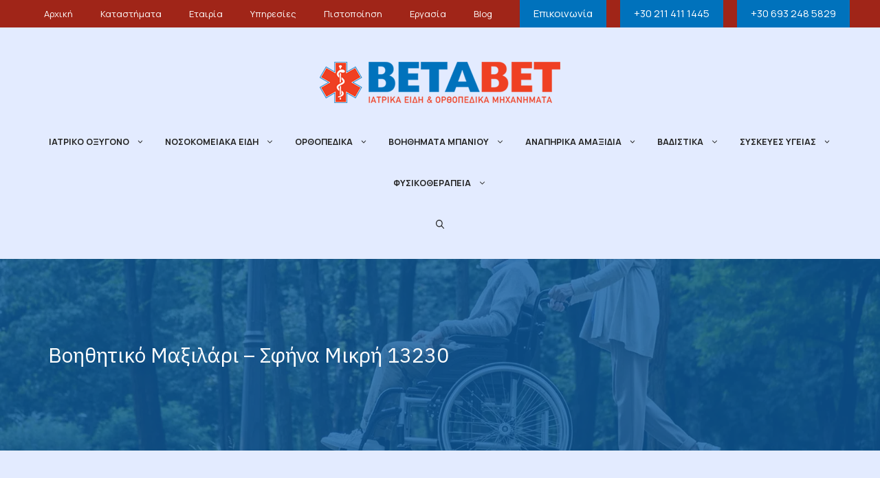

--- FILE ---
content_type: text/html; charset=UTF-8
request_url: https://betabet.gr/product/%CE%B2%CE%BF%CE%B7%CE%B8%CE%B7%CF%84%CE%B9%CE%BA%CF%8C-%CE%BC%CE%B1%CE%BE%CE%B9%CE%BB%CE%AC%CF%81%CE%B9-%CF%83%CF%86%CE%AE%CE%BD%CE%B1-%CE%BC%CE%B9%CE%BA%CF%81%CE%AE-13230/
body_size: 39027
content:
<!DOCTYPE html>
<html lang="el">
<head>
	<meta charset="UTF-8">
	<meta name='robots' content='index, follow, max-image-preview:large, max-snippet:-1, max-video-preview:-1' />
	<style>img:is([sizes="auto" i], [sizes^="auto," i]) { contain-intrinsic-size: 3000px 1500px }</style>
	<meta name="viewport" content="width=device-width, initial-scale=1"><!-- Google tag (gtag.js) consent mode dataLayer added by Site Kit -->
<script id="google_gtagjs-js-consent-mode-data-layer">
window.dataLayer = window.dataLayer || [];function gtag(){dataLayer.push(arguments);}
gtag('consent', 'default', {"ad_personalization":"denied","ad_storage":"denied","ad_user_data":"denied","analytics_storage":"denied","functionality_storage":"denied","security_storage":"denied","personalization_storage":"denied","region":["AT","BE","BG","CH","CY","CZ","DE","DK","EE","ES","FI","FR","GB","GR","HR","HU","IE","IS","IT","LI","LT","LU","LV","MT","NL","NO","PL","PT","RO","SE","SI","SK"],"wait_for_update":500});
window._googlesitekitConsentCategoryMap = {"statistics":["analytics_storage"],"marketing":["ad_storage","ad_user_data","ad_personalization"],"functional":["functionality_storage","security_storage"],"preferences":["personalization_storage"]};
window._googlesitekitConsents = {"ad_personalization":"denied","ad_storage":"denied","ad_user_data":"denied","analytics_storage":"denied","functionality_storage":"denied","security_storage":"denied","personalization_storage":"denied","region":["AT","BE","BG","CH","CY","CZ","DE","DK","EE","ES","FI","FR","GB","GR","HR","HU","IE","IS","IT","LI","LT","LU","LV","MT","NL","NO","PL","PT","RO","SE","SI","SK"],"wait_for_update":500};
</script>
<!-- End Google tag (gtag.js) consent mode dataLayer added by Site Kit -->

	<!-- This site is optimized with the Yoast SEO plugin v26.2 - https://yoast.com/wordpress/plugins/seo/ -->
	<title>Βοηθητικό Μαξιλάρι - Σφήνα Μικρή 13230 - ΒΕΤΑΒΕΤ</title>
<link data-rocket-preload as="style" href="https://fonts.googleapis.com/css?family=Manrope%3A400%2C500%2C700%7CIBM%20Plex%20Sans%3A400%2C500%2C700&#038;display=swap" rel="preload">
<link href="https://fonts.googleapis.com/css?family=Manrope%3A400%2C500%2C700%7CIBM%20Plex%20Sans%3A400%2C500%2C700&#038;display=swap" media="print" onload="this.media=&#039;all&#039;" rel="stylesheet">
<noscript><link rel="stylesheet" href="https://fonts.googleapis.com/css?family=Manrope%3A400%2C500%2C700%7CIBM%20Plex%20Sans%3A400%2C500%2C700&#038;display=swap"></noscript>
	<link rel="canonical" href="https://betabet.gr/product/βοηθητικό-μαξιλάρι-σφήνα-μικρή-13230/" />
	<meta property="og:locale" content="el_GR" />
	<meta property="og:type" content="article" />
	<meta property="og:title" content="Βοηθητικό Μαξιλάρι - Σφήνα Μικρή 13230 - ΒΕΤΑΒΕΤ" />
	<meta property="og:description" content="ΣΦΗΝΑ ΜΙΚΡΗ | ΚΩΔΙΚΟΣ: 13230 | ΥΛΙΚΟ: SOFT | ΔΙΑΣΤΑΣΗ: 37 Χ 37 Χ 7-1" />
	<meta property="og:url" content="https://betabet.gr/product/βοηθητικό-μαξιλάρι-σφήνα-μικρή-13230/" />
	<meta property="og:site_name" content="ΒΕΤΑΒΕΤ" />
	<meta property="article:modified_time" content="2024-02-13T12:02:38+00:00" />
	<meta property="og:image" content="http://betabet.gr/wp-content/uploads/2021/08/My-Post-2021-08-06T141648.988.jpg" />
	<meta property="og:image:width" content="400" />
	<meta property="og:image:height" content="400" />
	<meta property="og:image:type" content="image/jpeg" />
	<meta name="twitter:card" content="summary_large_image" />
	<script type="application/ld+json" class="yoast-schema-graph">{"@context":"https://schema.org","@graph":[{"@type":"WebPage","@id":"https://betabet.gr/product/%ce%b2%ce%bf%ce%b7%ce%b8%ce%b7%cf%84%ce%b9%ce%ba%cf%8c-%ce%bc%ce%b1%ce%be%ce%b9%ce%bb%ce%ac%cf%81%ce%b9-%cf%83%cf%86%ce%ae%ce%bd%ce%b1-%ce%bc%ce%b9%ce%ba%cf%81%ce%ae-13230/","url":"https://betabet.gr/product/%ce%b2%ce%bf%ce%b7%ce%b8%ce%b7%cf%84%ce%b9%ce%ba%cf%8c-%ce%bc%ce%b1%ce%be%ce%b9%ce%bb%ce%ac%cf%81%ce%b9-%cf%83%cf%86%ce%ae%ce%bd%ce%b1-%ce%bc%ce%b9%ce%ba%cf%81%ce%ae-13230/","name":"Βοηθητικό Μαξιλάρι - Σφήνα Μικρή 13230 - ΒΕΤΑΒΕΤ","isPartOf":{"@id":"https://betabet.gr/#website"},"primaryImageOfPage":{"@id":"https://betabet.gr/product/%ce%b2%ce%bf%ce%b7%ce%b8%ce%b7%cf%84%ce%b9%ce%ba%cf%8c-%ce%bc%ce%b1%ce%be%ce%b9%ce%bb%ce%ac%cf%81%ce%b9-%cf%83%cf%86%ce%ae%ce%bd%ce%b1-%ce%bc%ce%b9%ce%ba%cf%81%ce%ae-13230/#primaryimage"},"image":{"@id":"https://betabet.gr/product/%ce%b2%ce%bf%ce%b7%ce%b8%ce%b7%cf%84%ce%b9%ce%ba%cf%8c-%ce%bc%ce%b1%ce%be%ce%b9%ce%bb%ce%ac%cf%81%ce%b9-%cf%83%cf%86%ce%ae%ce%bd%ce%b1-%ce%bc%ce%b9%ce%ba%cf%81%ce%ae-13230/#primaryimage"},"thumbnailUrl":"https://betabet.gr/wp-content/uploads/2021/08/My-Post-2021-08-06T141648.988.jpg","datePublished":"2021-02-05T14:24:11+00:00","dateModified":"2024-02-13T12:02:38+00:00","breadcrumb":{"@id":"https://betabet.gr/product/%ce%b2%ce%bf%ce%b7%ce%b8%ce%b7%cf%84%ce%b9%ce%ba%cf%8c-%ce%bc%ce%b1%ce%be%ce%b9%ce%bb%ce%ac%cf%81%ce%b9-%cf%83%cf%86%ce%ae%ce%bd%ce%b1-%ce%bc%ce%b9%ce%ba%cf%81%ce%ae-13230/#breadcrumb"},"inLanguage":"el","potentialAction":[{"@type":"ReadAction","target":["https://betabet.gr/product/%ce%b2%ce%bf%ce%b7%ce%b8%ce%b7%cf%84%ce%b9%ce%ba%cf%8c-%ce%bc%ce%b1%ce%be%ce%b9%ce%bb%ce%ac%cf%81%ce%b9-%cf%83%cf%86%ce%ae%ce%bd%ce%b1-%ce%bc%ce%b9%ce%ba%cf%81%ce%ae-13230/"]}]},{"@type":"ImageObject","inLanguage":"el","@id":"https://betabet.gr/product/%ce%b2%ce%bf%ce%b7%ce%b8%ce%b7%cf%84%ce%b9%ce%ba%cf%8c-%ce%bc%ce%b1%ce%be%ce%b9%ce%bb%ce%ac%cf%81%ce%b9-%cf%83%cf%86%ce%ae%ce%bd%ce%b1-%ce%bc%ce%b9%ce%ba%cf%81%ce%ae-13230/#primaryimage","url":"https://betabet.gr/wp-content/uploads/2021/08/My-Post-2021-08-06T141648.988.jpg","contentUrl":"https://betabet.gr/wp-content/uploads/2021/08/My-Post-2021-08-06T141648.988.jpg","width":400,"height":400},{"@type":"BreadcrumbList","@id":"https://betabet.gr/product/%ce%b2%ce%bf%ce%b7%ce%b8%ce%b7%cf%84%ce%b9%ce%ba%cf%8c-%ce%bc%ce%b1%ce%be%ce%b9%ce%bb%ce%ac%cf%81%ce%b9-%cf%83%cf%86%ce%ae%ce%bd%ce%b1-%ce%bc%ce%b9%ce%ba%cf%81%ce%ae-13230/#breadcrumb","itemListElement":[{"@type":"ListItem","position":1,"name":"Αρχική","item":"https://betabet.gr/"},{"@type":"ListItem","position":2,"name":"Προϊόντα","item":"https://betabet.gr/shop/"},{"@type":"ListItem","position":3,"name":"Βοηθητικό Μαξιλάρι &#8211; Σφήνα Μικρή 13230"}]},{"@type":"WebSite","@id":"https://betabet.gr/#website","url":"https://betabet.gr/","name":"ΒΕΤΑΒΕΤ","description":"Ιατρικό Οξυγόνο, Ορθοπεδικά είδη, Νοσοκομειακά είδη","publisher":{"@id":"https://betabet.gr/#organization"},"potentialAction":[{"@type":"SearchAction","target":{"@type":"EntryPoint","urlTemplate":"https://betabet.gr/?s={search_term_string}"},"query-input":{"@type":"PropertyValueSpecification","valueRequired":true,"valueName":"search_term_string"}}],"inLanguage":"el"},{"@type":"Organization","@id":"https://betabet.gr/#organization","name":"ΒΕΤΑΒΕΤ","url":"https://betabet.gr/","logo":{"@type":"ImageObject","inLanguage":"el","@id":"https://betabet.gr/#/schema/logo/image/","url":"https://betabet.gr/wp-content/uploads/2021/06/cropped-betabet_logo1.png","contentUrl":"https://betabet.gr/wp-content/uploads/2021/06/cropped-betabet_logo1.png","width":350,"height":60,"caption":"ΒΕΤΑΒΕΤ"},"image":{"@id":"https://betabet.gr/#/schema/logo/image/"}}]}</script>
	<!-- / Yoast SEO plugin. -->


<link rel='dns-prefetch' href='//www.googletagmanager.com' />
<link href='https://fonts.gstatic.com' crossorigin rel='preconnect' />
<link href='https://fonts.googleapis.com' crossorigin rel='preconnect' />
<link rel="alternate" type="application/rss+xml" title="Ροή RSS &raquo; ΒΕΤΑΒΕΤ" href="https://betabet.gr/feed/" />
<link rel="alternate" type="application/rss+xml" title="Ροή Σχολίων &raquo; ΒΕΤΑΒΕΤ" href="https://betabet.gr/comments/feed/" />

<style id='wp-emoji-styles-inline-css'>

	img.wp-smiley, img.emoji {
		display: inline !important;
		border: none !important;
		box-shadow: none !important;
		height: 1em !important;
		width: 1em !important;
		margin: 0 0.07em !important;
		vertical-align: -0.1em !important;
		background: none !important;
		padding: 0 !important;
	}
</style>
<link rel='stylesheet' id='wp-block-library-css' href='https://betabet.gr/wp-includes/css/dist/block-library/style.min.css?ver=6.8.3' media='all' />
<style id='classic-theme-styles-inline-css'>
/*! This file is auto-generated */
.wp-block-button__link{color:#fff;background-color:#32373c;border-radius:9999px;box-shadow:none;text-decoration:none;padding:calc(.667em + 2px) calc(1.333em + 2px);font-size:1.125em}.wp-block-file__button{background:#32373c;color:#fff;text-decoration:none}
</style>
<link data-minify="1" rel='stylesheet' id='yith-wcan-shortcodes-css' href='https://betabet.gr/wp-content/cache/min/1/wp-content/plugins/yith-woocommerce-ajax-navigation/assets/css/shortcodes.css?ver=1760077684' media='all' />
<style id='yith-wcan-shortcodes-inline-css'>
:root{
	--yith-wcan-filters_colors_titles: #434343;
	--yith-wcan-filters_colors_background: #FFFFFF;
	--yith-wcan-filters_colors_accent: #A7144C;
	--yith-wcan-filters_colors_accent_r: 167;
	--yith-wcan-filters_colors_accent_g: 20;
	--yith-wcan-filters_colors_accent_b: 76;
	--yith-wcan-color_swatches_border_radius: 100%;
	--yith-wcan-color_swatches_size: 30px;
	--yith-wcan-labels_style_background: #FFFFFF;
	--yith-wcan-labels_style_background_hover: #A7144C;
	--yith-wcan-labels_style_background_active: #A7144C;
	--yith-wcan-labels_style_text: #434343;
	--yith-wcan-labels_style_text_hover: #FFFFFF;
	--yith-wcan-labels_style_text_active: #FFFFFF;
	--yith-wcan-anchors_style_text: #434343;
	--yith-wcan-anchors_style_text_hover: #A7144C;
	--yith-wcan-anchors_style_text_active: #A7144C;
}
</style>
<style id='global-styles-inline-css'>
:root{--wp--preset--aspect-ratio--square: 1;--wp--preset--aspect-ratio--4-3: 4/3;--wp--preset--aspect-ratio--3-4: 3/4;--wp--preset--aspect-ratio--3-2: 3/2;--wp--preset--aspect-ratio--2-3: 2/3;--wp--preset--aspect-ratio--16-9: 16/9;--wp--preset--aspect-ratio--9-16: 9/16;--wp--preset--color--black: #000000;--wp--preset--color--cyan-bluish-gray: #abb8c3;--wp--preset--color--white: #ffffff;--wp--preset--color--pale-pink: #f78da7;--wp--preset--color--vivid-red: #cf2e2e;--wp--preset--color--luminous-vivid-orange: #ff6900;--wp--preset--color--luminous-vivid-amber: #fcb900;--wp--preset--color--light-green-cyan: #7bdcb5;--wp--preset--color--vivid-green-cyan: #00d084;--wp--preset--color--pale-cyan-blue: #8ed1fc;--wp--preset--color--vivid-cyan-blue: #0693e3;--wp--preset--color--vivid-purple: #9b51e0;--wp--preset--color--contrast: var(--contrast);--wp--preset--color--contrast-2: var(--contrast-2);--wp--preset--color--contrast-3: var(--contrast-3);--wp--preset--color--base: var(--base);--wp--preset--color--base-2: var(--base-2);--wp--preset--color--base-3: var(--base-3);--wp--preset--color--accent: var(--accent);--wp--preset--gradient--vivid-cyan-blue-to-vivid-purple: linear-gradient(135deg,rgba(6,147,227,1) 0%,rgb(155,81,224) 100%);--wp--preset--gradient--light-green-cyan-to-vivid-green-cyan: linear-gradient(135deg,rgb(122,220,180) 0%,rgb(0,208,130) 100%);--wp--preset--gradient--luminous-vivid-amber-to-luminous-vivid-orange: linear-gradient(135deg,rgba(252,185,0,1) 0%,rgba(255,105,0,1) 100%);--wp--preset--gradient--luminous-vivid-orange-to-vivid-red: linear-gradient(135deg,rgba(255,105,0,1) 0%,rgb(207,46,46) 100%);--wp--preset--gradient--very-light-gray-to-cyan-bluish-gray: linear-gradient(135deg,rgb(238,238,238) 0%,rgb(169,184,195) 100%);--wp--preset--gradient--cool-to-warm-spectrum: linear-gradient(135deg,rgb(74,234,220) 0%,rgb(151,120,209) 20%,rgb(207,42,186) 40%,rgb(238,44,130) 60%,rgb(251,105,98) 80%,rgb(254,248,76) 100%);--wp--preset--gradient--blush-light-purple: linear-gradient(135deg,rgb(255,206,236) 0%,rgb(152,150,240) 100%);--wp--preset--gradient--blush-bordeaux: linear-gradient(135deg,rgb(254,205,165) 0%,rgb(254,45,45) 50%,rgb(107,0,62) 100%);--wp--preset--gradient--luminous-dusk: linear-gradient(135deg,rgb(255,203,112) 0%,rgb(199,81,192) 50%,rgb(65,88,208) 100%);--wp--preset--gradient--pale-ocean: linear-gradient(135deg,rgb(255,245,203) 0%,rgb(182,227,212) 50%,rgb(51,167,181) 100%);--wp--preset--gradient--electric-grass: linear-gradient(135deg,rgb(202,248,128) 0%,rgb(113,206,126) 100%);--wp--preset--gradient--midnight: linear-gradient(135deg,rgb(2,3,129) 0%,rgb(40,116,252) 100%);--wp--preset--font-size--small: 13px;--wp--preset--font-size--medium: 20px;--wp--preset--font-size--large: 36px;--wp--preset--font-size--x-large: 42px;--wp--preset--spacing--20: 0.44rem;--wp--preset--spacing--30: 0.67rem;--wp--preset--spacing--40: 1rem;--wp--preset--spacing--50: 1.5rem;--wp--preset--spacing--60: 2.25rem;--wp--preset--spacing--70: 3.38rem;--wp--preset--spacing--80: 5.06rem;--wp--preset--shadow--natural: 6px 6px 9px rgba(0, 0, 0, 0.2);--wp--preset--shadow--deep: 12px 12px 50px rgba(0, 0, 0, 0.4);--wp--preset--shadow--sharp: 6px 6px 0px rgba(0, 0, 0, 0.2);--wp--preset--shadow--outlined: 6px 6px 0px -3px rgba(255, 255, 255, 1), 6px 6px rgba(0, 0, 0, 1);--wp--preset--shadow--crisp: 6px 6px 0px rgba(0, 0, 0, 1);}:where(.is-layout-flex){gap: 0.5em;}:where(.is-layout-grid){gap: 0.5em;}body .is-layout-flex{display: flex;}.is-layout-flex{flex-wrap: wrap;align-items: center;}.is-layout-flex > :is(*, div){margin: 0;}body .is-layout-grid{display: grid;}.is-layout-grid > :is(*, div){margin: 0;}:where(.wp-block-columns.is-layout-flex){gap: 2em;}:where(.wp-block-columns.is-layout-grid){gap: 2em;}:where(.wp-block-post-template.is-layout-flex){gap: 1.25em;}:where(.wp-block-post-template.is-layout-grid){gap: 1.25em;}.has-black-color{color: var(--wp--preset--color--black) !important;}.has-cyan-bluish-gray-color{color: var(--wp--preset--color--cyan-bluish-gray) !important;}.has-white-color{color: var(--wp--preset--color--white) !important;}.has-pale-pink-color{color: var(--wp--preset--color--pale-pink) !important;}.has-vivid-red-color{color: var(--wp--preset--color--vivid-red) !important;}.has-luminous-vivid-orange-color{color: var(--wp--preset--color--luminous-vivid-orange) !important;}.has-luminous-vivid-amber-color{color: var(--wp--preset--color--luminous-vivid-amber) !important;}.has-light-green-cyan-color{color: var(--wp--preset--color--light-green-cyan) !important;}.has-vivid-green-cyan-color{color: var(--wp--preset--color--vivid-green-cyan) !important;}.has-pale-cyan-blue-color{color: var(--wp--preset--color--pale-cyan-blue) !important;}.has-vivid-cyan-blue-color{color: var(--wp--preset--color--vivid-cyan-blue) !important;}.has-vivid-purple-color{color: var(--wp--preset--color--vivid-purple) !important;}.has-black-background-color{background-color: var(--wp--preset--color--black) !important;}.has-cyan-bluish-gray-background-color{background-color: var(--wp--preset--color--cyan-bluish-gray) !important;}.has-white-background-color{background-color: var(--wp--preset--color--white) !important;}.has-pale-pink-background-color{background-color: var(--wp--preset--color--pale-pink) !important;}.has-vivid-red-background-color{background-color: var(--wp--preset--color--vivid-red) !important;}.has-luminous-vivid-orange-background-color{background-color: var(--wp--preset--color--luminous-vivid-orange) !important;}.has-luminous-vivid-amber-background-color{background-color: var(--wp--preset--color--luminous-vivid-amber) !important;}.has-light-green-cyan-background-color{background-color: var(--wp--preset--color--light-green-cyan) !important;}.has-vivid-green-cyan-background-color{background-color: var(--wp--preset--color--vivid-green-cyan) !important;}.has-pale-cyan-blue-background-color{background-color: var(--wp--preset--color--pale-cyan-blue) !important;}.has-vivid-cyan-blue-background-color{background-color: var(--wp--preset--color--vivid-cyan-blue) !important;}.has-vivid-purple-background-color{background-color: var(--wp--preset--color--vivid-purple) !important;}.has-black-border-color{border-color: var(--wp--preset--color--black) !important;}.has-cyan-bluish-gray-border-color{border-color: var(--wp--preset--color--cyan-bluish-gray) !important;}.has-white-border-color{border-color: var(--wp--preset--color--white) !important;}.has-pale-pink-border-color{border-color: var(--wp--preset--color--pale-pink) !important;}.has-vivid-red-border-color{border-color: var(--wp--preset--color--vivid-red) !important;}.has-luminous-vivid-orange-border-color{border-color: var(--wp--preset--color--luminous-vivid-orange) !important;}.has-luminous-vivid-amber-border-color{border-color: var(--wp--preset--color--luminous-vivid-amber) !important;}.has-light-green-cyan-border-color{border-color: var(--wp--preset--color--light-green-cyan) !important;}.has-vivid-green-cyan-border-color{border-color: var(--wp--preset--color--vivid-green-cyan) !important;}.has-pale-cyan-blue-border-color{border-color: var(--wp--preset--color--pale-cyan-blue) !important;}.has-vivid-cyan-blue-border-color{border-color: var(--wp--preset--color--vivid-cyan-blue) !important;}.has-vivid-purple-border-color{border-color: var(--wp--preset--color--vivid-purple) !important;}.has-vivid-cyan-blue-to-vivid-purple-gradient-background{background: var(--wp--preset--gradient--vivid-cyan-blue-to-vivid-purple) !important;}.has-light-green-cyan-to-vivid-green-cyan-gradient-background{background: var(--wp--preset--gradient--light-green-cyan-to-vivid-green-cyan) !important;}.has-luminous-vivid-amber-to-luminous-vivid-orange-gradient-background{background: var(--wp--preset--gradient--luminous-vivid-amber-to-luminous-vivid-orange) !important;}.has-luminous-vivid-orange-to-vivid-red-gradient-background{background: var(--wp--preset--gradient--luminous-vivid-orange-to-vivid-red) !important;}.has-very-light-gray-to-cyan-bluish-gray-gradient-background{background: var(--wp--preset--gradient--very-light-gray-to-cyan-bluish-gray) !important;}.has-cool-to-warm-spectrum-gradient-background{background: var(--wp--preset--gradient--cool-to-warm-spectrum) !important;}.has-blush-light-purple-gradient-background{background: var(--wp--preset--gradient--blush-light-purple) !important;}.has-blush-bordeaux-gradient-background{background: var(--wp--preset--gradient--blush-bordeaux) !important;}.has-luminous-dusk-gradient-background{background: var(--wp--preset--gradient--luminous-dusk) !important;}.has-pale-ocean-gradient-background{background: var(--wp--preset--gradient--pale-ocean) !important;}.has-electric-grass-gradient-background{background: var(--wp--preset--gradient--electric-grass) !important;}.has-midnight-gradient-background{background: var(--wp--preset--gradient--midnight) !important;}.has-small-font-size{font-size: var(--wp--preset--font-size--small) !important;}.has-medium-font-size{font-size: var(--wp--preset--font-size--medium) !important;}.has-large-font-size{font-size: var(--wp--preset--font-size--large) !important;}.has-x-large-font-size{font-size: var(--wp--preset--font-size--x-large) !important;}
:where(.wp-block-post-template.is-layout-flex){gap: 1.25em;}:where(.wp-block-post-template.is-layout-grid){gap: 1.25em;}
:where(.wp-block-columns.is-layout-flex){gap: 2em;}:where(.wp-block-columns.is-layout-grid){gap: 2em;}
:root :where(.wp-block-pullquote){font-size: 1.5em;line-height: 1.6;}
</style>
<link rel='stylesheet' id='photoswipe-css' href='https://betabet.gr/wp-content/plugins/woocommerce/assets/css/photoswipe/photoswipe.min.css?ver=10.3.3' media='all' />
<link rel='stylesheet' id='photoswipe-default-skin-css' href='https://betabet.gr/wp-content/plugins/woocommerce/assets/css/photoswipe/default-skin/default-skin.min.css?ver=10.3.3' media='all' />
<link data-minify="1" rel='stylesheet' id='woocommerce-layout-css' href='https://betabet.gr/wp-content/cache/min/1/wp-content/plugins/woocommerce/assets/css/woocommerce-layout.css?ver=1760077626' media='all' />
<link data-minify="1" rel='stylesheet' id='woocommerce-smallscreen-css' href='https://betabet.gr/wp-content/cache/min/1/wp-content/plugins/woocommerce/assets/css/woocommerce-smallscreen.css?ver=1760077626' media='only screen and (max-width: 768px)' />
<link data-minify="1" rel='stylesheet' id='woocommerce-general-css' href='https://betabet.gr/wp-content/cache/min/1/wp-content/plugins/woocommerce/assets/css/woocommerce.css?ver=1760077626' media='all' />
<style id='woocommerce-inline-inline-css'>
.woocommerce form .form-row .required { visibility: visible; }
</style>
<link rel='stylesheet' id='wp-show-posts-css' href='https://betabet.gr/wp-content/plugins/wp-show-posts/css/wp-show-posts-min.css?ver=1.1.6' media='all' />
<link data-minify="1" rel='stylesheet' id='wpsl-styles-css' href='https://betabet.gr/wp-content/cache/min/1/wp-content/plugins/wp-store-locator/css/styles.min.css?ver=1760077684' media='all' />
<link data-minify="1" rel='stylesheet' id='brands-styles-css' href='https://betabet.gr/wp-content/cache/min/1/wp-content/plugins/woocommerce/assets/css/brands.css?ver=1760077626' media='all' />
<link rel='stylesheet' id='generate-style-css' href='https://betabet.gr/wp-content/themes/generatepress/assets/css/main.min.css?ver=3.6.0' media='all' />
<style id='generate-style-inline-css'>
body{background-color:#e3ebff;color:#222222;}a{color:#4392f1;}a:hover, a:focus, a:active{color:#dc493a;}.wp-block-group__inner-container{max-width:1200px;margin-left:auto;margin-right:auto;}.site-header .header-image{width:350px;}.navigation-search{position:absolute;left:-99999px;pointer-events:none;visibility:hidden;z-index:20;width:100%;top:0;transition:opacity 100ms ease-in-out;opacity:0;}.navigation-search.nav-search-active{left:0;right:0;pointer-events:auto;visibility:visible;opacity:1;}.navigation-search input[type="search"]{outline:0;border:0;vertical-align:bottom;line-height:1;opacity:0.9;width:100%;z-index:20;border-radius:0;-webkit-appearance:none;height:60px;}.navigation-search input::-ms-clear{display:none;width:0;height:0;}.navigation-search input::-ms-reveal{display:none;width:0;height:0;}.navigation-search input::-webkit-search-decoration, .navigation-search input::-webkit-search-cancel-button, .navigation-search input::-webkit-search-results-button, .navigation-search input::-webkit-search-results-decoration{display:none;}.gen-sidebar-nav .navigation-search{top:auto;bottom:0;}:root{--contrast:#222222;--contrast-2:#575760;--contrast-3:#b2b2be;--base:#f0f0f0;--base-2:#f7f8f9;--base-3:#ffffff;--accent:#1e73be;}:root .has-contrast-color{color:var(--contrast);}:root .has-contrast-background-color{background-color:var(--contrast);}:root .has-contrast-2-color{color:var(--contrast-2);}:root .has-contrast-2-background-color{background-color:var(--contrast-2);}:root .has-contrast-3-color{color:var(--contrast-3);}:root .has-contrast-3-background-color{background-color:var(--contrast-3);}:root .has-base-color{color:var(--base);}:root .has-base-background-color{background-color:var(--base);}:root .has-base-2-color{color:var(--base-2);}:root .has-base-2-background-color{background-color:var(--base-2);}:root .has-base-3-color{color:var(--base-3);}:root .has-base-3-background-color{background-color:var(--base-3);}:root .has-accent-color{color:var(--accent);}:root .has-accent-background-color{background-color:var(--accent);}body, button, input, select, textarea{font-family:"Manrope", serif;font-size:18px;}body{line-height:1.6;}.entry-content > [class*="wp-block-"]:not(:last-child):not(.wp-block-heading){margin-bottom:1.5em;}.main-navigation a, .menu-toggle{font-family:"Manrope", serif;font-weight:bold;}.main-navigation .main-nav ul ul li a{font-size:14px;}.widget-title{font-weight:700;font-size:17px;}.sidebar .widget, .footer-widgets .widget{font-size:16px;}button:not(.menu-toggle),html input[type="button"],input[type="reset"],input[type="submit"],.button,.wp-block-button .wp-block-button__link{font-weight:bold;font-size:18px;}h1{font-family:"IBM Plex Sans", serif;font-size:40px;line-height:1.3em;}h2{font-family:"IBM Plex Sans", serif;font-size:30px;line-height:1.4em;margin-bottom:30px;}h3{font-family:"Manrope", serif;font-size:26px;line-height:1.5em;}h4{font-family:"IBM Plex Sans", serif;font-size:22px;line-height:1.5em;}h5{font-family:"Manrope", serif;font-size:18px;}h6{font-family:"IBM Plex Sans", serif;}.site-info{font-size:14px;}@media (max-width:768px){.main-title{font-size:20px;}h1{font-size:34px;}h2{font-size:26px;}h3{font-size:24px;}h4{font-size:22px;}h5{font-size:19px;}}.top-bar{background-color:#636363;color:#ffffff;}.top-bar a{color:#ffffff;}.top-bar a:hover{color:#303030;}.site-header{background-color:#e3ebff;}.main-title a,.main-title a:hover{color:#222222;}.mobile-menu-control-wrapper .menu-toggle,.mobile-menu-control-wrapper .menu-toggle:hover,.mobile-menu-control-wrapper .menu-toggle:focus,.has-inline-mobile-toggle #site-navigation.toggled{background-color:rgba(0, 0, 0, 0.02);}.main-navigation,.main-navigation ul ul{background-color:#e3ebff;}.main-navigation .main-nav ul li a, .main-navigation .menu-toggle, .main-navigation .menu-bar-items{color:#222222;}.main-navigation .main-nav ul li:not([class*="current-menu-"]):hover > a, .main-navigation .main-nav ul li:not([class*="current-menu-"]):focus > a, .main-navigation .main-nav ul li.sfHover:not([class*="current-menu-"]) > a, .main-navigation .menu-bar-item:hover > a, .main-navigation .menu-bar-item.sfHover > a{color:#dc493a;background-color:#e3ebff;}button.menu-toggle:hover,button.menu-toggle:focus{color:#222222;}.main-navigation .main-nav ul li[class*="current-menu-"] > a{color:#dc493a;background-color:#e3ebff;}.navigation-search input[type="search"],.navigation-search input[type="search"]:active, .navigation-search input[type="search"]:focus, .main-navigation .main-nav ul li.search-item.active > a, .main-navigation .menu-bar-items .search-item.active > a{color:#dc493a;background-color:#e3ebff;}.main-navigation ul ul{background-color:#e7f0ff;}.main-navigation .main-nav ul ul li a{color:#0a0000;}.main-navigation .main-nav ul ul li:not([class*="current-menu-"]):hover > a,.main-navigation .main-nav ul ul li:not([class*="current-menu-"]):focus > a, .main-navigation .main-nav ul ul li.sfHover:not([class*="current-menu-"]) > a{color:#0a65d3;background-color:#e3ebff;}.main-navigation .main-nav ul ul li[class*="current-menu-"] > a{color:#dc493a;}.separate-containers .inside-article, .separate-containers .comments-area, .separate-containers .page-header, .one-container .container, .separate-containers .paging-navigation, .inside-page-header{color:#020202;background-color:#e3ebff;}.inside-article a,.paging-navigation a,.comments-area a,.page-header a{color:#1377f2;}.inside-article a:hover,.paging-navigation a:hover,.comments-area a:hover,.page-header a:hover{color:#dc493a;}.entry-header h1,.page-header h1{color:#6b5a5b;}.entry-title a{color:#dc493a;}.entry-title a:hover{color:#1377f2;}.entry-meta{color:#7a7676;}.entry-meta a{color:#7a7676;}.entry-meta a:hover{color:#807a7a;}h1{color:#4392f1;}h2{color:#dc493a;}h3{color:#6b5a5b;}h4{color:#7a7676;}h5{color:#6b5a5b;}.sidebar .widget{color:#0a0606;background-color:#fcfcfa;}.sidebar .widget a{color:#006df2;}.sidebar .widget a:hover{color:#dc493a;}.sidebar .widget .widget-title{color:#6b5a5b;}.footer-widgets{background-color:#ffffff;}.site-info{color:#6b5a5b;background-color:#ffffff;}.site-info a{color:#6b5a5b;}.site-info a:hover{color:#7a7676;}.footer-bar .widget_nav_menu .current-menu-item a{color:#7a7676;}input[type="text"],input[type="email"],input[type="url"],input[type="password"],input[type="search"],input[type="tel"],input[type="number"],textarea,select{color:#6b5a5b;background-color:#ece8ef;border-color:#fffcfc;}input[type="text"]:focus,input[type="email"]:focus,input[type="url"]:focus,input[type="password"]:focus,input[type="search"]:focus,input[type="tel"]:focus,input[type="number"]:focus,textarea:focus,select:focus{color:#0a0808;background-color:#ffffff;border-color:#fffcfc;}button,html input[type="button"],input[type="reset"],input[type="submit"],a.button,a.wp-block-button__link:not(.has-background){color:#ffffff;background-color:#4392f1;}button:hover,html input[type="button"]:hover,input[type="reset"]:hover,input[type="submit"]:hover,a.button:hover,button:focus,html input[type="button"]:focus,input[type="reset"]:focus,input[type="submit"]:focus,a.button:focus,a.wp-block-button__link:not(.has-background):active,a.wp-block-button__link:not(.has-background):focus,a.wp-block-button__link:not(.has-background):hover{color:#ffffff;background-color:#006df2;}a.generate-back-to-top{background-color:#7a7676;color:#ffffff;}a.generate-back-to-top:hover,a.generate-back-to-top:focus{background-color:#807a7a;color:#ffffff;}:root{--gp-search-modal-bg-color:var(--base-3);--gp-search-modal-text-color:var(--contrast);--gp-search-modal-overlay-bg-color:rgba(0,0,0,0.2);}@media (max-width: 960px){.main-navigation .menu-bar-item:hover > a, .main-navigation .menu-bar-item.sfHover > a{background:none;color:#222222;}}.inside-header{padding:20px 0px 40px 0px;}.nav-below-header .main-navigation .inside-navigation.grid-container, .nav-above-header .main-navigation .inside-navigation.grid-container{padding:0px 15px 0px 15px;}.separate-containers .inside-article, .separate-containers .comments-area, .separate-containers .page-header, .separate-containers .paging-navigation, .one-container .site-content, .inside-page-header{padding:100px 30px 0px 30px;}.site-main .wp-block-group__inner-container{padding:100px 30px 0px 30px;}.separate-containers .paging-navigation{padding-top:20px;padding-bottom:20px;}.entry-content .alignwide, body:not(.no-sidebar) .entry-content .alignfull{margin-left:-30px;width:calc(100% + 60px);max-width:calc(100% + 60px);}.one-container.right-sidebar .site-main,.one-container.both-right .site-main{margin-right:30px;}.one-container.left-sidebar .site-main,.one-container.both-left .site-main{margin-left:30px;}.one-container.both-sidebars .site-main{margin:0px 30px 0px 30px;}.sidebar .widget, .page-header, .widget-area .main-navigation, .site-main > *{margin-bottom:40px;}.separate-containers .site-main{margin:40px;}.both-right .inside-left-sidebar,.both-left .inside-left-sidebar{margin-right:20px;}.both-right .inside-right-sidebar,.both-left .inside-right-sidebar{margin-left:20px;}.one-container.archive .post:not(:last-child):not(.is-loop-template-item), .one-container.blog .post:not(:last-child):not(.is-loop-template-item){padding-bottom:0px;}.separate-containers .featured-image{margin-top:40px;}.separate-containers .inside-right-sidebar, .separate-containers .inside-left-sidebar{margin-top:40px;margin-bottom:40px;}.main-navigation .main-nav ul li a,.menu-toggle,.main-navigation .menu-bar-item > a{padding-left:15px;padding-right:15px;}.main-navigation .main-nav ul ul li a{padding:10px 15px 10px 15px;}.rtl .menu-item-has-children .dropdown-menu-toggle{padding-left:15px;}.menu-item-has-children .dropdown-menu-toggle{padding-right:15px;}.rtl .main-navigation .main-nav ul li.menu-item-has-children > a{padding-right:15px;}.widget-area .widget{padding:30px;}.inside-site-info{padding:20px 40px 40px 40px;}@media (max-width:768px){.separate-containers .inside-article, .separate-containers .comments-area, .separate-containers .page-header, .separate-containers .paging-navigation, .one-container .site-content, .inside-page-header{padding:40px;}.site-main .wp-block-group__inner-container{padding:40px;}.inside-top-bar{padding-right:30px;padding-left:30px;}.inside-header{padding-top:30px;padding-right:30px;padding-bottom:30px;padding-left:30px;}.widget-area .widget{padding-top:30px;padding-right:30px;padding-bottom:30px;padding-left:30px;}.footer-widgets-container{padding-top:30px;padding-right:30px;padding-bottom:30px;padding-left:30px;}.inside-site-info{padding-right:30px;padding-left:30px;}.entry-content .alignwide, body:not(.no-sidebar) .entry-content .alignfull{margin-left:-40px;width:calc(100% + 80px);max-width:calc(100% + 80px);}.one-container .site-main .paging-navigation{margin-bottom:40px;}}/* End cached CSS */.is-right-sidebar{width:25%;}.is-left-sidebar{width:30%;}.site-content .content-area{width:100%;}@media (max-width: 960px){.main-navigation .menu-toggle,.sidebar-nav-mobile:not(#sticky-placeholder){display:block;}.main-navigation ul,.gen-sidebar-nav,.main-navigation:not(.slideout-navigation):not(.toggled) .main-nav > ul,.has-inline-mobile-toggle #site-navigation .inside-navigation > *:not(.navigation-search):not(.main-nav){display:none;}.nav-align-right .inside-navigation,.nav-align-center .inside-navigation{justify-content:space-between;}.has-inline-mobile-toggle .mobile-menu-control-wrapper{display:flex;flex-wrap:wrap;}.has-inline-mobile-toggle .inside-header{flex-direction:row;text-align:left;flex-wrap:wrap;}.has-inline-mobile-toggle .header-widget,.has-inline-mobile-toggle #site-navigation{flex-basis:100%;}.nav-float-left .has-inline-mobile-toggle #site-navigation{order:10;}}
.dynamic-author-image-rounded{border-radius:100%;}.dynamic-featured-image, .dynamic-author-image{vertical-align:middle;}.one-container.blog .dynamic-content-template:not(:last-child), .one-container.archive .dynamic-content-template:not(:last-child){padding-bottom:0px;}.dynamic-entry-excerpt > p:last-child{margin-bottom:0px;}
.main-navigation .main-nav ul li a,.menu-toggle,.main-navigation .menu-bar-item > a{transition: line-height 300ms ease}.main-navigation.toggled .main-nav > ul{background-color: #e3ebff}.sticky-enabled .gen-sidebar-nav.is_stuck .main-navigation {margin-bottom: 0px;}.sticky-enabled .gen-sidebar-nav.is_stuck {z-index: 500;}.sticky-enabled .main-navigation.is_stuck {box-shadow: 0 2px 2px -2px rgba(0, 0, 0, .2);}.navigation-stick:not(.gen-sidebar-nav) {left: 0;right: 0;width: 100% !important;}.nav-float-right .navigation-stick {width: 100% !important;left: 0;}.nav-float-right .navigation-stick .navigation-branding {margin-right: auto;}.main-navigation.has-sticky-branding:not(.grid-container) .inside-navigation:not(.grid-container) .navigation-branding{margin-left: 10px;}.main-navigation.navigation-stick.has-sticky-branding .inside-navigation.grid-container{padding-left:0px;padding-right:0px;}@media (max-width:768px){.main-navigation.navigation-stick.has-sticky-branding .inside-navigation.grid-container{padding-left:0;padding-right:0;}}
.navigation-branding .main-title{font-weight:bold;text-transform:none;font-size:25px;}@media (max-width: 1024px){.main-navigation:not(.slideout-navigation) a, .main-navigation .menu-toggle, .main-navigation .menu-bar-items{font-size:14px;}.main-navigation:not(.slideout-navigation) .main-nav ul ul li a{font-size:13px;}}@media (max-width: 960px){.main-navigation:not(.slideout-navigation) a, .main-navigation .menu-toggle, .main-navigation .menu-bar-items{font-size:22px;}.main-navigation:not(.slideout-navigation) .main-nav ul ul li a{font-size:19px;}.navigation-branding .main-title{font-size:20px;}}
@media (max-width: 960px){.main-navigation .main-nav ul li a,.main-navigation .menu-toggle,.main-navigation .mobile-bar-items a,.main-navigation .menu-bar-item > a{line-height:50px;}.main-navigation .site-logo.navigation-logo img, .mobile-header-navigation .site-logo.mobile-header-logo img, .navigation-search input[type="search"]{height:50px;}}.post-image:not(:first-child), .page-content:not(:first-child), .entry-content:not(:first-child), .entry-summary:not(:first-child), footer.entry-meta{margin-top:1em;}.post-image-above-header .inside-article div.featured-image, .post-image-above-header .inside-article div.post-image{margin-bottom:1em;}.main-navigation.slideout-navigation .main-nav > ul > li > a{line-height:60px;}
</style>
<link data-minify="1" rel='stylesheet' id='generate-child-css' href='https://betabet.gr/wp-content/cache/min/1/wp-content/themes/generatepress_child/style.css?ver=1760077626' media='all' />
<style id='generateblocks-inline-css'>
.gb-container-b7991a45{border:0px solid rgba(122, 118, 118, 0.5);background-color:#e7f0ff;}.gb-container-b7991a45 > .gb-inside-container{padding:100px 30px;max-width:1200px;margin-left:auto;margin-right:auto;}.gb-grid-wrapper > .gb-grid-column-b7991a45 > .gb-container{display:flex;flex-direction:column;height:100%;}.gb-container-c775bbc9{text-align:left;}.gb-container-c775bbc9 > .gb-inside-container{padding:0;}.gb-grid-wrapper > .gb-grid-column-c775bbc9{width:30%;}.gb-grid-wrapper > .gb-grid-column-c775bbc9 > .gb-container{display:flex;flex-direction:column;height:100%;}.gb-container-1f18c059{text-align:left;margin-left:5em;border-right:1px solid rgba(122, 118, 118, 0.5);}.gb-container-1f18c059 > .gb-inside-container{padding:0 30px 0 0;}.gb-grid-wrapper > .gb-grid-column-1f18c059{width:45%;}.gb-grid-wrapper > .gb-grid-column-1f18c059 > .gb-container{display:flex;flex-direction:column;height:100%;}.gb-container-e5bf2952{text-align:left;}.gb-container-e5bf2952 > .gb-inside-container{padding:0;}.gb-grid-wrapper > .gb-grid-column-e5bf2952{width:25%;}.gb-grid-wrapper > .gb-grid-column-e5bf2952 > .gb-container{display:flex;flex-direction:column;height:100%;}.gb-container-e5bf2952.inline-post-meta-area > .gb-inside-container{display:flex;align-items:center;justify-content:flex-end;}.gb-grid-wrapper > .gb-grid-column-f83eb95a{width:25%;}.gb-grid-wrapper > .gb-grid-column-9bf63fe7{width:25%;}.gb-grid-wrapper > .gb-grid-column-7bc15793{width:25%;}.gb-grid-wrapper > .gb-grid-column-971351a4{width:25%;}.gb-container-e66d79c5{margin-top:40px;border-top:1px solid rgba(122, 118, 118, 0.5);}.gb-container-e66d79c5 > .gb-inside-container{padding:25px 0 0;max-width:1200px;margin-left:auto;margin-right:auto;}.gb-grid-wrapper > .gb-grid-column-e66d79c5 > .gb-container{display:flex;flex-direction:column;height:100%;}.gb-container-a68a7d65{margin:0;}.gb-container-a68a7d65 > .gb-inside-container{padding:0;}.gb-grid-wrapper > .gb-grid-column-a68a7d65{width:100%;}.gb-grid-wrapper > .gb-grid-column-a68a7d65 > .gb-container{justify-content:flex-start;display:flex;flex-direction:column;height:100%;}.gb-container-a68a7d65.inline-post-meta-area > .gb-inside-container{display:flex;align-items:center;justify-content:space-between;}.gb-container-dabd04bc{background-color:var(--accent);}.gb-container-dabd04bc > .gb-inside-container{padding:20px 80px;}.gb-grid-wrapper > .gb-grid-column-dabd04bc > .gb-container{display:flex;flex-direction:column;height:100%;}.gb-container-dabd04bc.inline-post-meta-area > .gb-inside-container{display:flex;align-items:center;justify-content:space-between;}.gb-container-b637a5a8{margin:0;}.gb-container-b637a5a8 > .gb-inside-container{padding:0;}.gb-grid-wrapper > .gb-grid-column-b637a5a8{width:100%;}.gb-grid-wrapper > .gb-grid-column-b637a5a8 > .gb-container{justify-content:flex-start;display:flex;flex-direction:column;height:100%;}.gb-container-b637a5a8.inline-post-meta-area > .gb-inside-container{display:flex;align-items:center;justify-content:space-between;}.gb-container-d7d70cf6{background-color:#a02518;}.gb-container-d7d70cf6 > .gb-inside-container{padding:40px 40px 0;}.gb-grid-wrapper > .gb-grid-column-d7d70cf6 > .gb-container{display:flex;flex-direction:column;height:100%;}.gb-container-d7d70cf6.inline-post-meta-area > .gb-inside-container{display:flex;align-items:center;justify-content:space-between;}.gb-container-ba2fd413{background-color:#a02518;}.gb-container-ba2fd413 > .gb-inside-container{padding:0 40px 5px;}.gb-grid-wrapper > .gb-grid-column-ba2fd413 > .gb-container{display:flex;flex-direction:column;height:100%;}.gb-container-ba2fd413.inline-post-meta-area > .gb-inside-container{display:flex;align-items:center;justify-content:space-between;}.gb-grid-wrapper > .gb-grid-column-b4a4cea4{width:15%;}.gb-grid-wrapper > .gb-grid-column-3af7a4d5{width:70%;}.gb-grid-wrapper > .gb-grid-column-185a7bb0{width:70%;}.gb-grid-wrapper > .gb-grid-column-59cdffbb{width:15%;}.gb-container-26d186d4{background-color:#0e5ca0;position:relative;overflow:hidden;}.gb-container-26d186d4:before{content:"";background-image:url(http://betabet.gr/wp-content/uploads/2023/07/hero-m3.webp);background-repeat:no-repeat;background-position:left 70%;background-size:cover;z-index:0;position:absolute;top:0;right:0;bottom:0;left:0;transition:inherit;pointer-events:none;opacity:0.2;}.gb-container-26d186d4 > .gb-inside-container{padding:120px 30px;max-width:1200px;margin-left:auto;margin-right:auto;z-index:1;position:relative;}.gb-grid-wrapper > .gb-grid-column-26d186d4 > .gb-container{display:flex;flex-direction:column;height:100%;}.gb-container-26d186d4.gb-has-dynamic-bg:before{background-image:var(--background-url);}.gb-container-26d186d4.gb-no-dynamic-bg:before{background-image:none;}.gb-grid-wrapper-420afcbc{display:flex;flex-wrap:wrap;align-items:center;}.gb-grid-wrapper-420afcbc > .gb-grid-column{box-sizing:border-box;padding-left:0px;padding-bottom:40px;}.gb-grid-wrapper-d196dfbc{display:flex;flex-wrap:wrap;row-gap:20px;margin-left:-20px;}.gb-grid-wrapper-d196dfbc > .gb-grid-column{box-sizing:border-box;padding-left:20px;}.gb-grid-wrapper-45715c2a{display:flex;flex-wrap:wrap;margin-left:-30px;}.gb-grid-wrapper-45715c2a > .gb-grid-column{box-sizing:border-box;padding-left:30px;}.gb-grid-wrapper-284eb675{display:flex;flex-wrap:wrap;margin-left:-30px;}.gb-grid-wrapper-284eb675 > .gb-grid-column{box-sizing:border-box;padding-left:30px;}.gb-grid-wrapper-03de0f7f{display:flex;flex-wrap:wrap;align-items:center;justify-content:flex-end;}.gb-grid-wrapper-03de0f7f > .gb-grid-column{box-sizing:border-box;}.gb-grid-wrapper-6c61cd0e{display:flex;flex-wrap:wrap;align-items:center;justify-content:flex-end;}.gb-grid-wrapper-6c61cd0e > .gb-grid-column{box-sizing:border-box;}p.gb-headline-97385fb2{font-size:14px;letter-spacing:0.02em;font-weight:normal;color:#ffffff;}p.gb-headline-97385fb2 a{color:#ffffff;}p.gb-headline-97385fb2 a:hover{color:#4392f1;}h1.gb-headline-a480d372{text-align:left;margin-bottom:0px;color:var(--base-3);}@media (min-width: 1025px) {.gb-grid-wrapper > div.gb-grid-column-a68a7d65{padding-bottom:0;}.gb-grid-wrapper > div.gb-grid-column-b637a5a8{padding-bottom:0;}}@media (max-width: 1024px) {.gb-container-c775bbc9{text-align:center;}.gb-grid-wrapper > .gb-grid-column-c775bbc9{width:33.33%;}.gb-container-1f18c059{text-align:left;margin-left:0em;border-right:0px solid rgba(122, 118, 118, 0.5);}.gb-container-1f18c059 > .gb-inside-container{padding-right:0px;}.gb-grid-wrapper > .gb-grid-column-1f18c059{width:75%;}.gb-grid-wrapper > .gb-grid-column-e5bf2952{width:33.33%;}.gb-grid-wrapper > .gb-grid-column-a68a7d65 > .gb-container{justify-content:flex-start;}.gb-grid-wrapper > .gb-grid-column-b637a5a8 > .gb-container{justify-content:flex-start;}}@media (max-width: 767px) {.gb-container-c775bbc9{text-align:center;}.gb-grid-wrapper > .gb-grid-column-c775bbc9{width:100%;}.gb-container-1f18c059{border:0px solid rgba(122, 118, 118, 0.5);}.gb-container-1f18c059 > .gb-inside-container{padding-right:0px;}.gb-grid-wrapper > .gb-grid-column-1f18c059{width:100%;}.gb-grid-wrapper > .gb-grid-column-e5bf2952{width:100%;}.gb-grid-wrapper > .gb-grid-column-f83eb95a{width:100%;}.gb-grid-wrapper > .gb-grid-column-9bf63fe7{width:100%;}.gb-grid-wrapper > .gb-grid-column-7bc15793{width:100%;}.gb-grid-wrapper > .gb-grid-column-971351a4{width:100%;}.gb-grid-wrapper > .gb-grid-column-a68a7d65{width:100%;}.gb-grid-wrapper > .gb-grid-column-a68a7d65 > .gb-container{justify-content:flex-start;}.gb-grid-wrapper > .gb-grid-column-b637a5a8{width:100%;}.gb-grid-wrapper > .gb-grid-column-b637a5a8 > .gb-container{justify-content:flex-start;}.gb-grid-wrapper > .gb-grid-column-b4a4cea4{width:100%;}.gb-grid-wrapper > .gb-grid-column-3af7a4d5{width:100%;}.gb-grid-wrapper > .gb-grid-column-185a7bb0{width:100%;}.gb-grid-wrapper > .gb-grid-column-59cdffbb{width:100%;}.gb-grid-wrapper-420afcbc > .gb-grid-column{padding-bottom:40px;}p.gb-headline-97385fb2{font-size:0.5px;}}:root{--gb-container-width:1200px;}.gb-container .wp-block-image img{vertical-align:middle;}.gb-grid-wrapper .wp-block-image{margin-bottom:0;}.gb-highlight{background:none;}.gb-shape{line-height:0;}
</style>
<link rel='stylesheet' id='generate-secondary-nav-css' href='https://betabet.gr/wp-content/plugins/gp-premium/secondary-nav/functions/css/main.min.css?ver=2.5.5' media='all' />
<style id='generate-secondary-nav-inline-css'>
.secondary-navigation{background-color:#dc493a;}.secondary-nav-below-header .secondary-navigation .inside-navigation.grid-container, .secondary-nav-above-header .secondary-navigation .inside-navigation.grid-container{padding:0px 20px 0px 20px;}.secondary-navigation .main-nav ul li a,.secondary-navigation .menu-toggle,.secondary-menu-bar-items .menu-bar-item > a{color:#ffffff;}.secondary-navigation .secondary-menu-bar-items{color:#ffffff;}button.secondary-menu-toggle:hover,button.secondary-menu-toggle:focus{color:#ffffff;}.widget-area .secondary-navigation{margin-bottom:40px;}.secondary-navigation ul ul{background-color:#303030;top:auto;}.secondary-navigation .main-nav ul ul li a{color:#ffffff;}.secondary-navigation .main-nav ul li:not([class*="current-menu-"]):hover > a, .secondary-navigation .main-nav ul li:not([class*="current-menu-"]):focus > a, .secondary-navigation .main-nav ul li.sfHover:not([class*="current-menu-"]) > a, .secondary-menu-bar-items .menu-bar-item:hover > a{color:#ffffff;background-color:#4392f1;}.secondary-navigation .main-nav ul ul li:not([class*="current-menu-"]):hover > a,.secondary-navigation .main-nav ul ul li:not([class*="current-menu-"]):focus > a,.secondary-navigation .main-nav ul ul li.sfHover:not([class*="current-menu-"]) > a{color:#ffffff;background-color:#474747;}.secondary-navigation .main-nav ul li[class*="current-menu-"] > a{color:#222222;background-color:#ffffff;}.secondary-navigation .main-nav ul ul li[class*="current-menu-"] > a{color:#ffffff;background-color:#474747;}.secondary-navigation.toggled .dropdown-menu-toggle:before{display:none;}@media (max-width: 960px) {.secondary-menu-bar-items .menu-bar-item:hover > a{background: none;color: #ffffff;}}
</style>
<link rel='stylesheet' id='generate-secondary-nav-mobile-css' href='https://betabet.gr/wp-content/plugins/gp-premium/secondary-nav/functions/css/main-mobile.min.css?ver=2.5.5' media='all' />
<link rel='stylesheet' id='generate-offside-css' href='https://betabet.gr/wp-content/plugins/gp-premium/menu-plus/functions/css/offside.min.css?ver=2.5.5' media='all' />
<style id='generate-offside-inline-css'>
:root{--gp-slideout-width:265px;}.slideout-navigation.main-navigation{background-color:#dc493a;}.slideout-navigation.main-navigation .main-nav ul li a{color:#ffffff;font-weight:bold;text-transform:none;font-size:18px;}.slideout-navigation.main-navigation ul ul{background-color:#4392f1;}.slideout-navigation.main-navigation .main-nav ul ul li a{color:#ffffff;}.slideout-navigation.main-navigation.do-overlay .main-nav ul ul li a{font-size:1em;font-size:17px;}@media (max-width:768px){.slideout-navigation.main-navigation .main-nav ul li a{font-size:18px;}.slideout-navigation.main-navigation .main-nav ul ul li a{font-size:17px;}}.slideout-navigation.main-navigation .main-nav ul li:not([class*="current-menu-"]):hover > a, .slideout-navigation.main-navigation .main-nav ul li:not([class*="current-menu-"]):focus > a, .slideout-navigation.main-navigation .main-nav ul li.sfHover:not([class*="current-menu-"]) > a{color:#dc493a;background-color:#e7f0ff;}.slideout-navigation.main-navigation .main-nav ul ul li:not([class*="current-menu-"]):hover > a, .slideout-navigation.main-navigation .main-nav ul ul li:not([class*="current-menu-"]):focus > a, .slideout-navigation.main-navigation .main-nav ul ul li.sfHover:not([class*="current-menu-"]) > a{background-color:#e7f0ff;}.slideout-navigation.main-navigation .main-nav ul li[class*="current-menu-"] > a{color:#ffffff;background-color:#4392f1;}.slideout-navigation.main-navigation .main-nav ul ul li[class*="current-menu-"] > a{color:#dc493a;background-color:#e7f0ff;}.slideout-navigation, .slideout-navigation a{color:#ffffff;}.slideout-navigation button.slideout-exit{color:#ffffff;padding-left:15px;padding-right:15px;}.slide-opened nav.toggled .menu-toggle:before{display:none;}@media (max-width: 960px){.menu-bar-item.slideout-toggle{display:none;}}
</style>
<link rel='stylesheet' id='generate-navigation-branding-css' href='https://betabet.gr/wp-content/plugins/gp-premium/menu-plus/functions/css/navigation-branding-flex.min.css?ver=2.5.5' media='all' />
<style id='generate-navigation-branding-inline-css'>
@media (max-width: 960px){.site-header, #site-navigation, #sticky-navigation{display:none !important;opacity:0.0;}#mobile-header{display:block !important;width:100% !important;}#mobile-header .main-nav > ul{display:none;}#mobile-header.toggled .main-nav > ul, #mobile-header .menu-toggle, #mobile-header .mobile-bar-items{display:block;}#mobile-header .main-nav{-ms-flex:0 0 100%;flex:0 0 100%;-webkit-box-ordinal-group:5;-ms-flex-order:4;order:4;}}.main-navigation.has-branding .inside-navigation.grid-container, .main-navigation.has-branding.grid-container .inside-navigation:not(.grid-container){padding:0px 30px 0px 30px;}.main-navigation.has-branding:not(.grid-container) .inside-navigation:not(.grid-container) .navigation-branding{margin-left:10px;}.main-navigation .sticky-navigation-logo, .main-navigation.navigation-stick .site-logo:not(.mobile-header-logo){display:none;}.main-navigation.navigation-stick .sticky-navigation-logo{display:block;}.navigation-branding img, .site-logo.mobile-header-logo img{height:60px;width:auto;}.navigation-branding .main-title{line-height:60px;}@media (max-width: 960px){.main-navigation.has-branding.nav-align-center .menu-bar-items, .main-navigation.has-sticky-branding.navigation-stick.nav-align-center .menu-bar-items{margin-left:auto;}.navigation-branding{margin-right:auto;margin-left:10px;}.navigation-branding .main-title, .mobile-header-navigation .site-logo{margin-left:10px;}.main-navigation.has-branding .inside-navigation.grid-container{padding:0px;}.navigation-branding img, .site-logo.mobile-header-logo{height:50px;}.navigation-branding .main-title{line-height:50px;}}
</style>
<link rel='stylesheet' id='generate-woocommerce-css' href='https://betabet.gr/wp-content/plugins/gp-premium/woocommerce/functions/css/woocommerce.min.css?ver=2.5.5' media='all' />
<style id='generate-woocommerce-inline-css'>
.woocommerce ul.products li.product .woocommerce-LoopProduct-link h2, .woocommerce ul.products li.product .woocommerce-loop-category__title{font-weight:normal;text-transform:none;font-size:22px;}.woocommerce .up-sells ul.products li.product .woocommerce-LoopProduct-link h2, .woocommerce .cross-sells ul.products li.product .woocommerce-LoopProduct-link h2, .woocommerce .related ul.products li.product .woocommerce-LoopProduct-link h2{font-size:20px;}.woocommerce #respond input#submit, .woocommerce a.button, .woocommerce button.button, .woocommerce input.button, .wc-block-components-button{color:#ffffff;background-color:#4392f1;text-decoration:none;font-weight:bold;text-transform:none;font-size:18px;}.woocommerce #respond input#submit:hover, .woocommerce a.button:hover, .woocommerce button.button:hover, .woocommerce input.button:hover, .wc-block-components-button:hover{color:#ffffff;background-color:#006df2;}.woocommerce #respond input#submit.alt, .woocommerce a.button.alt, .woocommerce button.button.alt, .woocommerce input.button.alt, .woocommerce #respond input#submit.alt.disabled, .woocommerce #respond input#submit.alt.disabled:hover, .woocommerce #respond input#submit.alt:disabled, .woocommerce #respond input#submit.alt:disabled:hover, .woocommerce #respond input#submit.alt:disabled[disabled], .woocommerce #respond input#submit.alt:disabled[disabled]:hover, .woocommerce a.button.alt.disabled, .woocommerce a.button.alt.disabled:hover, .woocommerce a.button.alt:disabled, .woocommerce a.button.alt:disabled:hover, .woocommerce a.button.alt:disabled[disabled], .woocommerce a.button.alt:disabled[disabled]:hover, .woocommerce button.button.alt.disabled, .woocommerce button.button.alt.disabled:hover, .woocommerce button.button.alt:disabled, .woocommerce button.button.alt:disabled:hover, .woocommerce button.button.alt:disabled[disabled], .woocommerce button.button.alt:disabled[disabled]:hover, .woocommerce input.button.alt.disabled, .woocommerce input.button.alt.disabled:hover, .woocommerce input.button.alt:disabled, .woocommerce input.button.alt:disabled:hover, .woocommerce input.button.alt:disabled[disabled], .woocommerce input.button.alt:disabled[disabled]:hover{color:#ffffff;background-color:#7a7676;}.woocommerce #respond input#submit.alt:hover, .woocommerce a.button.alt:hover, .woocommerce button.button.alt:hover, .woocommerce input.button.alt:hover{color:#ffffff;background-color:#807a7a;}button.wc-block-components-panel__button{font-size:inherit;}.woocommerce .star-rating span:before, .woocommerce p.stars:hover a::before{color:#6b5a5b;}.woocommerce span.onsale{background-color:#7a7676;color:#ffffff;}.woocommerce ul.products li.product .price, .woocommerce div.product p.price{color:#222222;}.woocommerce div.product .woocommerce-tabs ul.tabs li a{color:#6b5a5b;}.woocommerce div.product .woocommerce-tabs ul.tabs li a:hover, .woocommerce div.product .woocommerce-tabs ul.tabs li.active a{color:#6b5a5b;}.woocommerce-message{background-color:#ffffff;color:#6b5a5b;}div.woocommerce-message a.button, div.woocommerce-message a.button:focus, div.woocommerce-message a.button:hover, div.woocommerce-message a, div.woocommerce-message a:focus, div.woocommerce-message a:hover{color:#6b5a5b;}.woocommerce-info{background-color:#fcfcfa;color:#6b5a5b;}div.woocommerce-info a.button, div.woocommerce-info a.button:focus, div.woocommerce-info a.button:hover, div.woocommerce-info a, div.woocommerce-info a:focus, div.woocommerce-info a:hover{color:#6b5a5b;}.woocommerce-error{background-color:#aa4762;color:#ffffff;}div.woocommerce-error a.button, div.woocommerce-error a.button:focus, div.woocommerce-error a.button:hover, div.woocommerce-error a, div.woocommerce-error a:focus, div.woocommerce-error a:hover{color:#ffffff;}.woocommerce-product-details__short-description{color:#020202;}#wc-mini-cart{background-color:#fcfcfa;color:#6b5a5b;}#wc-mini-cart a:not(.button), #wc-mini-cart a.remove{color:#6b5a5b;}#wc-mini-cart .button{background-color:#7a7676;color:#ffffff;}#wc-mini-cart .button:hover, #wc-mini-cart .button:focus, #wc-mini-cart .button:active{background-color:#807a7a;color:#ffffff;}.woocommerce #content div.product div.images, .woocommerce div.product div.images, .woocommerce-page #content div.product div.images, .woocommerce-page div.product div.images{width:50%;}.add-to-cart-panel{background-color:#ffffff;color:#000000;}.add-to-cart-panel a:not(.button){color:#000000;}#wc-sticky-cart-panel .button{background-color:#7a7676;color:#ffffff;}#wc-sticky-cart-panel .button:hover, #wc-sticky-cart-panel .button:focus, #wc-sticky-cart-panel .button:active{background-color:#807a7a;color:#ffffff;}.woocommerce .widget_price_filter .price_slider_wrapper .ui-widget-content{background-color:#fcfcfa;}.woocommerce .widget_price_filter .ui-slider .ui-slider-range, .woocommerce .widget_price_filter .ui-slider .ui-slider-handle{background-color:#6b5a5b;}.cart-contents > span.number-of-items{background-color:rgba(0,0,0,0.05);}.cart-contents .amount{display:none;}.cart-contents > span.number-of-items{display:inline-block;}.woocommerce-MyAccount-navigation li.is-active a:after, a.button.wc-forward:after{display:none;}#payment .payment_methods>.wc_payment_method>label:before{font-family:WooCommerce;content:"\e039";}#payment .payment_methods li.wc_payment_method>input[type=radio]:first-child:checked+label:before{content:"\e03c";}.woocommerce-ordering:after{font-family:WooCommerce;content:"\e00f";}.wc-columns-container .products, .woocommerce .related ul.products, .woocommerce .up-sells ul.products{grid-gap:50px;}@media (max-width: 1024px){.wc-columns-container .products, .woocommerce .related ul.products, .woocommerce .up-sells ul.products{grid-gap:60px;}.woocommerce .wc-columns-container.wc-tablet-columns-2 .products{-ms-grid-columns:(1fr)[2];grid-template-columns:repeat(2, 1fr);}.wc-related-upsell-tablet-columns-2 .related ul.products, .wc-related-upsell-tablet-columns-2 .up-sells ul.products{-ms-grid-columns:(1fr)[2];grid-template-columns:repeat(2, 1fr);}}@media (max-width:768px){.add-to-cart-panel .continue-shopping{background-color:#ffffff;}.wc-columns-container .products, .woocommerce .related ul.products, .woocommerce .up-sells ul.products{grid-gap:70px;}.woocommerce #content div.product div.images,.woocommerce div.product div.images,.woocommerce-page #content div.product div.images,.woocommerce-page div.product div.images{width:100%;}}@media (max-width: 960px){nav.toggled .main-nav li.wc-menu-item{display:none !important;}.mobile-bar-items.wc-mobile-cart-items{z-index:1;}}
</style>
<link rel='stylesheet' id='generate-woocommerce-mobile-css' href='https://betabet.gr/wp-content/plugins/gp-premium/woocommerce/functions/css/woocommerce-mobile.min.css?ver=2.5.5' media='(max-width:768px)' />
<!--n2css--><!--n2js--><script src="https://betabet.gr/wp-includes/js/jquery/jquery.min.js?ver=3.7.1" id="jquery-core-js"></script>
<script src="https://betabet.gr/wp-includes/js/jquery/jquery-migrate.min.js?ver=3.4.1" id="jquery-migrate-js"></script>
<script src="https://betabet.gr/wp-content/plugins/woocommerce/assets/js/jquery-blockui/jquery.blockUI.min.js?ver=2.7.0-wc.10.3.3" id="wc-jquery-blockui-js" defer data-wp-strategy="defer"></script>
<script id="wc-add-to-cart-js-extra">
var wc_add_to_cart_params = {"ajax_url":"\/wp-admin\/admin-ajax.php","wc_ajax_url":"\/?wc-ajax=%%endpoint%%","i18n_view_cart":"\u039a\u03b1\u03bb\u03ac\u03b8\u03b9","cart_url":"https:\/\/betabet.gr\/?page_id=3583","is_cart":"","cart_redirect_after_add":"no"};
</script>
<script src="https://betabet.gr/wp-content/plugins/woocommerce/assets/js/frontend/add-to-cart.min.js?ver=10.3.3" id="wc-add-to-cart-js" defer data-wp-strategy="defer"></script>
<script src="https://betabet.gr/wp-content/plugins/woocommerce/assets/js/flexslider/jquery.flexslider.min.js?ver=2.7.2-wc.10.3.3" id="wc-flexslider-js" defer data-wp-strategy="defer"></script>
<script src="https://betabet.gr/wp-content/plugins/woocommerce/assets/js/photoswipe/photoswipe.min.js?ver=4.1.1-wc.10.3.3" id="wc-photoswipe-js" defer data-wp-strategy="defer"></script>
<script src="https://betabet.gr/wp-content/plugins/woocommerce/assets/js/photoswipe/photoswipe-ui-default.min.js?ver=4.1.1-wc.10.3.3" id="wc-photoswipe-ui-default-js" defer data-wp-strategy="defer"></script>
<script id="wc-single-product-js-extra">
var wc_single_product_params = {"i18n_required_rating_text":"\u03a0\u03b1\u03c1\u03b1\u03ba\u03b1\u03bb\u03bf\u03cd\u03bc\u03b5, \u03b5\u03c0\u03b9\u03bb\u03ad\u03be\u03c4\u03b5 \u03bc\u03af\u03b1 \u03b2\u03b1\u03b8\u03bc\u03bf\u03bb\u03bf\u03b3\u03af\u03b1","i18n_rating_options":["1 \u03b1\u03c0\u03cc 5 \u03b1\u03c3\u03c4\u03ad\u03c1\u03b9\u03b1","2 \u03b1\u03c0\u03cc 5 \u03b1\u03c3\u03c4\u03ad\u03c1\u03b9\u03b1","3 \u03b1\u03c0\u03cc 5 \u03b1\u03c3\u03c4\u03ad\u03c1\u03b9\u03b1","4 \u03b1\u03c0\u03cc 5 \u03b1\u03c3\u03c4\u03ad\u03c1\u03b9\u03b1","5 \u03b1\u03c0\u03cc 5 \u03b1\u03c3\u03c4\u03ad\u03c1\u03b9\u03b1"],"i18n_product_gallery_trigger_text":"View full-screen image gallery","review_rating_required":"yes","flexslider":{"rtl":false,"animation":"slide","smoothHeight":true,"directionNav":false,"controlNav":"thumbnails","slideshow":false,"animationSpeed":500,"animationLoop":false,"allowOneSlide":false},"zoom_enabled":"","zoom_options":[],"photoswipe_enabled":"1","photoswipe_options":{"shareEl":false,"closeOnScroll":false,"history":false,"hideAnimationDuration":0,"showAnimationDuration":0},"flexslider_enabled":"1"};
</script>
<script src="https://betabet.gr/wp-content/plugins/woocommerce/assets/js/frontend/single-product.min.js?ver=10.3.3" id="wc-single-product-js" defer data-wp-strategy="defer"></script>
<script src="https://betabet.gr/wp-content/plugins/woocommerce/assets/js/js-cookie/js.cookie.min.js?ver=2.1.4-wc.10.3.3" id="wc-js-cookie-js" defer data-wp-strategy="defer"></script>
<script id="woocommerce-js-extra">
var woocommerce_params = {"ajax_url":"\/wp-admin\/admin-ajax.php","wc_ajax_url":"\/?wc-ajax=%%endpoint%%","i18n_password_show":"\u0395\u03bc\u03c6\u03ac\u03bd\u03b9\u03c3\u03b7 \u03c3\u03c5\u03bd\u03b8\u03b7\u03bc\u03b1\u03c4\u03b9\u03ba\u03bf\u03cd","i18n_password_hide":"\u0391\u03c0\u03cc\u03ba\u03c1\u03c5\u03c8\u03b7 \u03c3\u03c5\u03bd\u03b8\u03b7\u03bc\u03b1\u03c4\u03b9\u03ba\u03bf\u03cd"};
</script>
<script src="https://betabet.gr/wp-content/plugins/woocommerce/assets/js/frontend/woocommerce.min.js?ver=10.3.3" id="woocommerce-js" defer data-wp-strategy="defer"></script>
<script id="WCPAY_ASSETS-js-extra">
var wcpayAssets = {"url":"https:\/\/betabet.gr\/wp-content\/plugins\/woocommerce-payments\/dist\/"};
</script>

<!-- Google tag (gtag.js) snippet added by Site Kit -->
<!-- Google Analytics snippet added by Site Kit -->
<script src="https://www.googletagmanager.com/gtag/js?id=G-ZPZW811WM7" id="google_gtagjs-js" async></script>
<script id="google_gtagjs-js-after">
window.dataLayer = window.dataLayer || [];function gtag(){dataLayer.push(arguments);}
gtag("set","linker",{"domains":["betabet.gr"]});
gtag("js", new Date());
gtag("set", "developer_id.dZTNiMT", true);
gtag("config", "G-ZPZW811WM7");
</script>
<link rel="https://api.w.org/" href="https://betabet.gr/wp-json/" /><link rel="alternate" title="JSON" type="application/json" href="https://betabet.gr/wp-json/wp/v2/product/1958" /><link rel="EditURI" type="application/rsd+xml" title="RSD" href="https://betabet.gr/xmlrpc.php?rsd" />
<meta name="generator" content="WordPress 6.8.3" />
<meta name="generator" content="WooCommerce 10.3.3" />
<link rel='shortlink' href='https://betabet.gr/?p=1958' />
<link rel="alternate" title="oEmbed (JSON)" type="application/json+oembed" href="https://betabet.gr/wp-json/oembed/1.0/embed?url=https%3A%2F%2Fbetabet.gr%2Fproduct%2F%25ce%25b2%25ce%25bf%25ce%25b7%25ce%25b8%25ce%25b7%25cf%2584%25ce%25b9%25ce%25ba%25cf%258c-%25ce%25bc%25ce%25b1%25ce%25be%25ce%25b9%25ce%25bb%25ce%25ac%25cf%2581%25ce%25b9-%25cf%2583%25cf%2586%25ce%25ae%25ce%25bd%25ce%25b1-%25ce%25bc%25ce%25b9%25ce%25ba%25cf%2581%25ce%25ae-13230%2F" />
<link rel="alternate" title="oEmbed (XML)" type="text/xml+oembed" href="https://betabet.gr/wp-json/oembed/1.0/embed?url=https%3A%2F%2Fbetabet.gr%2Fproduct%2F%25ce%25b2%25ce%25bf%25ce%25b7%25ce%25b8%25ce%25b7%25cf%2584%25ce%25b9%25ce%25ba%25cf%258c-%25ce%25bc%25ce%25b1%25ce%25be%25ce%25b9%25ce%25bb%25ce%25ac%25cf%2581%25ce%25b9-%25cf%2583%25cf%2586%25ce%25ae%25ce%25bd%25ce%25b1-%25ce%25bc%25ce%25b9%25ce%25ba%25cf%2581%25ce%25ae-13230%2F&#038;format=xml" />
<!-- start Simple Custom CSS and JS -->
<style>
.term-nosokomeiako-krevati .gb-container-26d186d4:before{
	opacity: 0.2 !important;
}</style>
<!-- end Simple Custom CSS and JS -->
<!-- start Simple Custom CSS and JS -->
<script>
jQuery(document).ready(function( $ ){
	function isEmail(email) {
	  var regex = /^([a-zA-Z0-9_.+-])+\@(([a-zA-Z0-9-])+\.)+([a-zA-Z0-9]{2,4})+$/;
	  return regex.test(email);
	}
	var name = false;
	var email = false;
	var textarea = false;
	$('#happyforms-3538_single_line_text_0').blur(function(){
        if(!$(this).val()){
            name = false;
        } else{
           name = true;
        }
    });
	$('#happyforms-3538_email_7').blur(function(){
        if(!$(this).val()){
            email = false;
        } else{
			if(isEmail($(this).val())){
				email = true;
			}
        }
    });
	
	$('#happyforms-3538_multi_line_text_4').blur(function(){
        if(!$(this).val()){
            textarea = false;
			console.log(textarea);
        } else{
           textarea = true;
			console.log(textarea);
        }
    });
	
	
	
	$('#happyforms-3538_checkbox_9-part input:checkbox').change(
    function(){
        if ($(this).is(':checked') && name && email && textarea){
            $('.happyforms-part--submit').addClass( "enabledform" );
        }
		else{
			$('.happyforms-part--submit').removeClass( "enabledform" );
		}
    });
});


</script>
<!-- end Simple Custom CSS and JS -->
<!-- start Simple Custom CSS and JS -->
<script>
jQuery(document).ready(function( $ ){
    url = window.location.href.split('?')[0];
    window.history.replaceState({}, document.title, url);
});</script>
<!-- end Simple Custom CSS and JS -->
<!-- start Simple Custom CSS and JS -->
<script>
 

var phoneNumber = document.getElementById("phone-number");
  
  phoneNumber.addEventListener("click", function() {
    window.location.href = "tel:2114111445";
  });</script>
<!-- end Simple Custom CSS and JS -->
<!-- start Simple Custom CSS and JS -->
<script>
 
jQuery(document).ready(function( $ ){
var close = document.getElementsByClassName("close");
var i;
for (i = 0; i < close.length; i++) {
  close[i].onclick = function () {
    var div = this.parentElement;
    div.style.display = "none";
  };
}
});
</script>
<!-- end Simple Custom CSS and JS -->
<!-- start Simple Custom CSS and JS -->
<script>
 

jQuery(document).ready(function( $ ){
    $(window).on("scroll", function() {
        if($(window).scrollTop() > 1800) {
        	$("#call").hide();
        } 
    });
});
</script>
<!-- end Simple Custom CSS and JS -->
<meta name="generator" content="Site Kit by Google 1.164.0" />		<!-- HappyForms global container -->
		<script type="text/javascript">HappyForms = {};</script>
		<!-- End of HappyForms global container -->
		<!-- Google Tag Manager -->
<script>(function(w,d,s,l,i){w[l]=w[l]||[];w[l].push({'gtm.start':
new Date().getTime(),event:'gtm.js'});var f=d.getElementsByTagName(s)[0],
j=d.createElement(s),dl=l!='dataLayer'?'&l='+l:'';j.async=true;j.src=
'https://www.googletagmanager.com/gtm.js?id='+i+dl;f.parentNode.insertBefore(j,f);
})(window,document,'script','dataLayer','GTM-K96V2G');</script>
<!-- End Google Tag Manager -->

<!-- Start cookieyes banner --> 
<script data-minify="1" id="cookieyes" type="text/javascript" src="https://betabet.gr/wp-content/cache/min/1/client_data/726b88189d106a9e18038d24/script.js?ver=1760077626"></script> 
<!-- End cookieyes banner -->
<link rel="preload" href="https://betabet.gr/wp-content/uploads/2021/06/cropped-betabet_logo1.png" as="image"><!-- Google site verification - Google for WooCommerce -->
<meta name="google-site-verification" content="inHUVYgyuwZcDz7WhJd1FwnK0n2ygDxrsdgN37t-iaA" />
	<noscript><style>.woocommerce-product-gallery{ opacity: 1 !important; }</style></noscript>
	
<!-- Google AdSense meta tags added by Site Kit -->
<meta name="google-adsense-platform-account" content="ca-host-pub-2644536267352236">
<meta name="google-adsense-platform-domain" content="sitekit.withgoogle.com">
<!-- End Google AdSense meta tags added by Site Kit -->
<link rel="icon" href="https://betabet.gr/wp-content/uploads/2021/06/cropped-betabet_logo1-1-32x32.png" sizes="32x32" />
<link rel="icon" href="https://betabet.gr/wp-content/uploads/2021/06/cropped-betabet_logo1-1-192x192.png" sizes="192x192" />
<link rel="apple-touch-icon" href="https://betabet.gr/wp-content/uploads/2021/06/cropped-betabet_logo1-1-180x180.png" />
<meta name="msapplication-TileImage" content="https://betabet.gr/wp-content/uploads/2021/06/cropped-betabet_logo1-1-270x270.png" />
		<style id="wp-custom-css">
			*::selection {
	background-color: #dc493a;
	color: white;
}

.gb-container-e4bc7182, .gb-container-e4bc7182 > .gb-inside-container {
	background-color: #E3EBFF;
}

img,iframe,video,svg, button, a {
	user-select: none !important;
}

/* header logo margin */

#masthead > div > div > a > img {
	min-width: 350px !important;
	margin-bottom: 1.5em;
}

/* header padding */

.inside-header {
	flex-direction: column !important;
	padding: 40px 0px 20px 0px;
	width: 100vw !important;
}


/* header max width */

.site-header {
	max-width: 1800px;
}

/* header zero margin-x */

header#masthead {
	margin: 0px !important;
}


/* header slides text shadow */

#n2-ss-2item5 {
	text-shadow: 0px 0px 8px rgba(0,0,0,1) !important;
}

#n2-ss-2item3 {
	text-shadow: 0px 0px 7px rgba(0,0,0,1) !important;
}

#n2-ss-2item1 {
	text-shadow: 0px 0px 12px rgba(255,255,255,1) !important;
}


/* header slider responsiveness */

#n2-ss-2 > div > div.n2-ss-slider-1.n2_ss__touch_element.n2-ow > div > div > div.n2-ss-slider-4.n2-ow > div.n2-ss-slide.n2-ow.n2-ss-slide-7.n2-ss-slide-active > div.n2-ss-layers-container.n2-ss-slide-limiter.n2-ow > div > div > div > div.n2-ss-layer.n2-ow.n-uc-kai07zeal87n.n2-ss-layer--auto > div > a {
	transition: all 0.2s ease-in-out !important;
}

#n2-ss-2 > div > div.n2-ss-slider-1.n2_ss__touch_element.n2-ow > div > div > div.n2-ss-slider-4.n2-ow > div.n2-ss-slide.n2-ow.n2-ss-slide-6.n2-ss-slide-active > div.n2-ss-layers-container.n2-ss-slide-limiter.n2-ow > div > div > div > div.n2-ss-layer.n2-ow.n-uc-I9MmgOg59bcT.n2-ss-layer--auto > div > a {
	transition: all 0.2s ease-in-out !important;
}

#n2-ss-2 > div > div.n2-ss-slider-1.n2_ss__touch_element.n2-ow > div > div > div.n2-ss-slider-4.n2-ow > div.n2-ss-slide.n2-ow.n2-ss-slide-3.n2-ss-slide-active > div.n2-ss-layers-container.n2-ss-slide-limiter.n2-ow > div > div > div > div.n2-ss-layer.n2-ow.n-uc-w6cojXoYCh7R.n2-ss-layer--auto > div > a {
	transition: all 0.2s ease-in-out !important;
}



@media (max-width: 700px) {

#n2-ss-2item1 {
	padding: 0px !important;
	text-align: center !important;
	padding-top: 20px !important;
}

#n2-ss-2item3 {
	padding: 0px !important;
	text-align: center !important;
	padding-top: 20px !important;
}

#n2-ss-2item5 {
	padding: 0px !important;
	text-align: center !important;
	padding-top: 20px !important;
}



#n2-ss-2 > div > div.n2-ss-slider-1.n2_ss__touch_element.n2-ow > div > div > div.n2-ss-slider-4.n2-ow > div.n2-ss-slide.n2-ow.n2-ss-slide-7.n2-ss-slide-active > div.n2-ss-layers-container.n2-ss-slide-limiter.n2-ow > div > div > div > div.n2-ss-layer.n2-ow.n-uc-kai07zeal87n.n2-ss-layer--auto > div > a {
	margin-bottom: 60px !important;
}

#n2-ss-2 > div > div.n2-ss-slider-1.n2_ss__touch_element.n2-ow > div > div > div.n2-ss-slider-4.n2-ow > div.n2-ss-slide.n2-ow.n2-ss-slide-6.n2-ss-slide-active > div.n2-ss-layers-container.n2-ss-slide-limiter.n2-ow > div > div > div > div.n2-ss-layer.n2-ow.n-uc-I9MmgOg59bcT.n2-ss-layer--auto > div > a {
	margin-bottom: 60px !important;
}

#n2-ss-2 > div > div.n2-ss-slider-1.n2_ss__touch_element.n2-ow > div > div > div.n2-ss-slider-4.n2-ow > div.n2-ss-slide.n2-ow.n2-ss-slide-3.n2-ss-slide-active > div.n2-ss-layers-container.n2-ss-slide-limiter.n2-ow > div > div > div > div.n2-ss-layer.n2-ow.n-uc-w6cojXoYCh7R.n2-ss-layer--auto > div > a {
	margin-bottom: 60px !important;
}

	div#n2-ss-2 .n-uc-I9MmgOg59bcT {
		margin-top: 60px !important;
	}
	
	
}



/* main nav bar center */

.nav-float-right #site-navigation {
	margin: 0px;
}

#site-navigation > div {
	max-width: 1800px;
	justify-content: center !important;
}

#menu-main-menu {
	justify-content: center;
}

/* header our 3 values box shadow */

#post-3575 > div > div > div.gb-container:nth-of-type(2) {
box-shadow: 0px 7px 15px 2px rgba(0, 0, 0, 0.2) !important;
}


/* secondary menu breadcrumbs images opacity fix */

nav#mobile-header + .gb-container::before {
	opacity: 1;
}
.term-nosokomeiako-krevati .gb-container-26d186d4:before{
	opacity: 0.2 !important;
}
.term-voithimata-krevation .gb-container-26d186d4:before{
	opacity: 0.2 !important;
}
/* homepage our products section buttons styles */

body.home #post-3575 > div > div > div.gb-container.gb-container-7cc16325.alignfull > div > div.gb-grid-wrapper.gb-grid-wrapper-5c9b3a66 > div.gb-grid-column > div > div > div > a {
    box-shadow: 0px 2px 6px rgb(0 0 0 / 30%);
    background-color: #0072bcbd !important;
    backdrop-filter: blur(4px);
	transition: all 0.2s ease-in-out !important;
}

body.home #post-3575 > div > div > div.gb-container.gb-container-7cc16325.alignfull > div > div.gb-grid-wrapper.gb-grid-wrapper-5c9b3a66 > div.gb-grid-column > div > div > div > a:hover {
	background-color: #ef4023b8 !important;
	box-shadow: none !important;
}

body.home #post-3575 > div > div > div.gb-container.gb-container-7cc16325.alignfull > div > div.gb-grid-wrapper.gb-grid-wrapper-5c9b3a66 > div.gb-grid-column > div > div > div > a svg {
	transition: transform 0.2s ease-in-out, scale 0.5s ease-in-out;
	transform: scale(1.2);
}

body.home #post-3575 > div > div > div.gb-container.gb-container-7cc16325.alignfull > div > div.gb-grid-wrapper.gb-grid-wrapper-5c9b3a66 > div.gb-grid-column > div > div > div > a:hover svg {
	transform: translateX(3px) scale(1.4);
}

/* All products page breadcrumbs image hide */

.gb-container.gb-container-ff376ff8 ~ div.gb-container.gb-container-26d186d4 {
	display: none;
}


/* All products page fake categories hide */

body.woocommerce-shop #wc-column-container > ul > li:nth-child(1) {
	display: none;
}

body.woocommerce-shop #wc-column-container > ul > li:nth-child(2) {
	display: none;
}


/* fysikotherapeia breadcrumbs image text shadow */

body.term-fysikotherapeia h1.gb-headline-a480d372 {
	text-shadow: 0px 0px 8px white !important;
}

/* main page product categories padding */


.gb-container-7cc16325 > .gb-inside-container {
	padding: 20px 10vw 40px;
}

/* main nav bar sub menu shadow */

ul.sub-menu {
	box-shadow: 0px 7px 15px 2px rgba(0, 0, 0, 0.2) !important;
	border: 0px !important;
}

/* sticky main nav bar adjustments */

#sticky-navigation > div {
	max-width: 3000px !important;
}

#sticky-navigation img.is-logo-image {
	margin-top: 0px;
}

img.is-logo-image {
	margin-top: 10px;
}

@media (min-width: 1693px) {
	#sticky-navigation img.is-logo-image {
	margin-left: 20px;
	}
}

@media (max-width: 1693px) {

.nav-float-right .navigation-stick .navigation-branding {
	margin-left: auto;
	margin-right: auto;
}

#sticky-navigation img.is-logo-image {
	margin-top: 20px;
}
	
	
}

@media (max-width: 960px) {
	img.is-logo-image {
		margin: 0px;
	}
}

#menu-main-menu {
	margin: 0 auto !important;
}

.nav-float-right .main-navigation.has-branding:not(.mobile-header-navigation) .menu-bar-items, .nav-float-right .main-navigation.has-sticky-branding.navigation-stick:not(.mobile-header-navigation) .menu-bar-items {
	margin-left: auto;
	margin-right: auto;
}


/* secondary nav bar margin */

#secondary-navigation > div {
	justify-content: center;
}


/* front page intro image styles */

body.home #post-3575 > div > div > div.gb-container.gb-container-0ca7772b > div > div > div.gb-grid-column.gb-grid-column-d9a6fccd > div > div > div > figure > img {
    border-radius: 50%;
    box-shadow: -4px 2px 6px rgba(0,0,0,0.4);
}

/* front page categories shadowing */

#post-3575 > div > div > div.gb-container-7cc16325 > div > div.gb-grid-wrapper-5c9b3a66 > div > div {
box-shadow: -2px 2px 10px 1px rgba(0,0,0, 0.3);
}

/* front page categories titles text shadow */

#post-3575 > div > div > div.gb-container.gb-container-7cc16325.alignfull > div > div.gb-grid-wrapper.gb-grid-wrapper-5c9b3a66 > div.gb-grid-column > div > div > h3 {
    text-shadow: 0px 0px 2px rgb(255 255 255);
}


/* front page categories mobile - spacing fix */

@media (max-width: 1024px)  {
	.gb-grid-wrapper > div.gb-grid-column-fd6845da {
		padding-bottom: 40px !important;
	}
	
}


/* homepage katastimata section hide */

body.home #post-3575 > div > div > div.gb-container.gb-container-7cc16325.alignfull > div > div.gb-container.gb-container-e1f60859 {
	display: none;
}


/* svg arrow in 'see more' buttons */

.gb-headline ~ .gb-button-wrapper a.gb-button span.gb-icon svg path {
transform: translate(1px, 1px);
}

/* main nav bar responsive */
 
@media (max-width: 1445px) {

.main-navigation .main-nav>ul {
	justify-content: center;
}

}


/* main nav bar dropdowns padding */

#menu-main-menu ul {
	padding: 10px 0px;
}


/* mobile seconday nav bar center*/

.secondary-navigation a {
	text-align: center;
}
 


/* nav menu search bar styles */

#site-navigation > div > form > input {
	background-color: #f4fbff;
	border-radius: 10px;
	color: #004876 !important;
	box-shadow: -2px 2px 5px rgba(0,0,0,0.3);
}

#sticky-navigation > div > form > input {
	background-color: #f4fbff;
	border-radius: 10px;
	color: #004876 !important;
	box-shadow: -2px 2px 5px rgba(0,0,0,0.3);
	position: absolute;
}

#site-navigation > div > div.menu-bar-items > span.menu-bar-item.search-item.active.close-search > a {
	background-color: #0072bc;
	border-top-right-radius: 10px;
	border-bottom-right-radius: 10px;
	transition: background 0.2s ease-in-out !important;
}

@media(min-width: 1400px) {
#sticky-navigation > div > div.menu-bar-items > span.menu-bar-item.search-item.active.close-search > a {
	background-color: #0072bc;
	border-top-right-radius: 10px;
	border-bottom-right-radius: 10px;
	transition: background 0.2s ease-in-out !important;
	color: white;
	position: absolute;
	top: -110px;
}
}


@media (min-width: 1637px) {
	#sticky-navigation > div > div.menu-bar-items > span.menu-bar-item.search-item.active.close-search > a {
		top: -40px;
	}
}


@media (min-width: 1694px) {
	#sticky-navigation > div > div.menu-bar-items > span.menu-bar-item.search-item.active.close-search > a {
		top: -30px;
	}
}

@media (max-width: 1800px) {
		#sticky-navigation > div > div.menu-bar-items > span.menu-bar-item.search-item.active.close-search > a {
			background-color: none;
			border-radius: none;
			border: none;
			
	}
	
			#sticky-navigation > div > div.menu-bar-items > span.menu-bar-item.search-item.active.close-search > a > span > svg {
		fill: #dc493a;
			
	}
}

@media (max-width: 1490px) {

	
	#sticky-navigation > div > div.menu-bar-items > span.menu-bar-item.search-item.active.close-search > a {
		transform: none;
		background-color: none;
		border: none;
	}
}

@media (max-width: 1399px) {	#sticky-navigation > div > div.menu-bar-items > span.menu-bar-item.search-item.active.close-search > a > span > svg:nth-child(2) {
		fill: #ef4023 !important;
	}
}	

#site-navigation > div > div.menu-bar-items > span.menu-bar-item.search-item.active.close-search > a:hover {
	background-color: #005a94 !important;
}

#site-navigation > div > div.menu-bar-items > span.menu-bar-item.search-item.active.close-search > a > span > svg:nth-child(2) > path {
    fill: white;
    transform: scale(1.2) translate(-65px,-30px);
}

#sticky-navigation > div > div.menu-bar-items > span.menu-bar-item.search-item.active.close-search > a > span > svg:nth-child(2) {
	fill: white;
	transform: scale(1.2);
	translate(-65px,-30px);
}


/* single product page styles */

div.woocommerce-product-gallery__image, .woocommerce div.product div.images img {
	border-radius: 10px !important;
}

button.single_add_to_cart_button.button {
	border-radius: 5px !important;
}

.quantity.buttons-added a.plus {
	border-top-right-radius: 5px !important;
		border-bottom-right-radius: 5px !important;
}


.quantity.buttons-added a.minus {
	border-top-left-radius: 5px !important;
		border-bottom-left-radius: 5px !important;
}


/* wishlist page buttons styles */

.wishlist_table .product-add-to-cart a.button {
	font-size: 14px !important;
	font-weight: 500 !important;
	background: none;
	color: #ef5026;
}

.wishlist_table .product-add-to-cart a.button:hover {
	text-decoration: underline;
}

.wishlist_table .product-add-to-cart a {
	padding: 15px;
	background-color: #4392f1;
	color: white;
	font-weight: 700
}

.wishlist_table .product-add-to-cart a.add_to_cart_button:hover {
	background-color: #116fe0;
	transition: background 0.2s ease-in-out;
}


/* mini-cart shortcut styles */

div#wc-mini-cart {
	border-radius: 10px !important;
}

#wc-mini-cart > div > div {
	border-radius: 10px !important;
}

.wc-menu-item .wc-mini-cart .widget_shopping_cart {
	background-color: #fbfbfb !important;
}

#wc-mini-cart .total {
	background-color: #dc493a;
	color: white;
}

#wc-mini-cart .button {
	background-color: #e3ebff;
	color: #3c6286;
	border-radius: 60px;
	display: flex;
	justify-content: center;
	align-items: center;
	text-transform: uppercase;
}

#wc-mini-cart .button:hover {
	background-color: #0072bc
}

#wc-mini-cart a.remove:hover {
	color: white !important;
	background-color: red !important;
	border: 1px solid red !important;
}




/* account & checkout form fields background colors*/

input[type="text"], input[type="email"], input[type="url"], input[type="password"], input[type="search"], input[type="tel"], input[type="number"], textarea, select {
	background-color: #e7f0ff;
	border-color: rgba(67, 146, 241, 0.4
);
}


/* change account details page styles*/

#post-3585 > div > div > div > div > form > p:nth-child(11) > button {
	color: white !important;
}

/* register account page styles */

#customer_login > div.u-column2.col-2 > form > p:nth-child(5) > button {
	color: white !important;
}



/* checkout page payment methods styles */


.woocommerce-error {
	background-color: #dc493a;
}

.woocommerce-info, .woocommerce-message {
	border-left: 10px solid #dc493a;
}

div.woocommerce-form-coupon-toggle > div > a {
	color: #0072bc;
}

div.woocommerce-form-coupon-toggle > div > a:hover {
	color: #dc493a;
}


.woocommerce form .form-row.woocommerce-validated .select2-container, .woocommerce form .form-row.woocommerce-validated input.input-text, .woocommerce form .form-row.woocommerce-validated select {
	border-color: rgba(67, 146, 241, 0.4
);
}

.woocommerce form .form-row.woocommerce-invalid .select2-container, .woocommerce form .form-row.woocommerce-invalid input.input-text, .woocommerce form .form-row.woocommerce-invalid select {
	border-color: red;
}

.woocommerce form .form-row.woocommerce-invalid label {
	color: red;
}
.woocommerce-invalid #terms {
	color: red;
}

abbr.required {
	color: red !important;
}


body.page-id-3584 img[alt="Alpha Bank"] {
	max-width: 250px;
}

@media (max-width: 508px) {
	body.page-id-3584 img[alt="Alpha Bank"] {
		display: none;
	}
}




.select2-selection.select2-selection--single {
	background-color: #e7f0ff;
	border-color: rgba(67, 146, 241, 0.4
);
	border-radius: 0px !important;
}

.order-total > td strong {
	
	color: #003abc;
	font-weight: 700 !important;
	border-radius: 30px;
}


#payment .payment_methods li.wc_payment_method>input[type=radio]:checked+label {
	background-color: #fdfeff !important;
	box-shadow: -2px 5px 8px 1px rgba(0,0,0,0.2);
}

#payment .payment_methods li.wc_payment_method>input[type=radio]:checked+label:before {
	color: #dc493a;
}

.woocommerce #payment #place_order {
	background-color: #dc493a;
	border-radius: 10px !important;
}

.woocommerce-page #payment #place_order {
	background-color: #dc493a;
	border-radius: 10px !important;
}

.woocommerce #payment #place_order:hover {
	background-color: #0072bc;
}

.woocommerce-page #payment #place_order:hover {
	background-color: #0072bc;
}




/* my cart page styles */

.woocommerce a.remove {
transform: scale(1.2) translateY(-4px);
}

.woocommerce a.remove:hover {
	border-color: red !important;
	background-color: red !important;
	color: white !important;
}

div.cart-collaterals > div > div > a {
	background-color: #dc493a !important;
}

div.cart-collaterals > div > div > a:hover {
	background-color: #4392f1 !important;
}

.woocommerce-Button.button {
	color: #dc493a !important;
}



/* product category archive double hero image bug fix */





/* footer styles */


body > div.site-footer > div > div > div.gb-container.gb-container-e66d79c5 > div > div > div.gb-grid-column.gb-grid-column-a68a7d65 > div > div a {
	color: #7a7676;
	transition: color 0.2s ease-in-out;
}

body > div.site-footer > div > div > div.gb-container.gb-container-e66d79c5 > div > div > div.gb-grid-column.gb-grid-column-a68a7d65 > div > div a:hover {
	color: #dc493a;
	transition: color 0.2s ease-in-out;
}

body > div.site-footer > div > div > div.gb-container.gb-container-e66d79c5 > div > div > div.gb-grid-column.gb-grid-column-fc578b45 > div > div a {
	color: #7a7676;
	transition: color 0.2s ease-in-out;
}

body > div.site-footer > div > div > div.gb-container.gb-container-e66d79c5 > div > div > div.gb-grid-column.gb-grid-column-fc578b45 > div > div a:hover {
	color: #dc493a;
	transition: color 0.2s ease-in-out;
}


body > div.site-footer > div.gb-container.gb-container-d7d70cf6.inline-post-meta-area > div {
	padding: 15px;
}


body > div.site-footer > div.gb-container.gb-container-d7d70cf6.inline-post-meta-area > div > p.has-text-align-right.has-white-color.has-text-color {
	display: flex;
	align-items: center;
}

.gb-container-d7d70cf6.inline-post-meta-area > .gb-inside-container {
	justify-content: center;
}

.gb-container-d7d70cf6.inline-post-meta-area > .gb-inside-container p {
	margin: 0px 3vw !important;
}


body > div.site-footer > div.gb-container.gb-container-d7d70cf6.inline-post-meta-area > div > p.has-text-align-right.has-white-color.has-text-color > a > img {
	margin-top: 8px;
}









/* products listing order selection styles */

.woocommerce-notices-wrapper {
	margin-top: 80px;
}


select.orderby {
	margin-bottom: 50px;
	border-radius: 50px;
	border: 1px solid #0072bc;
	background-color: rgba(0 114 188 / 10%);
	transition: box-shadow 0.1s ease-in-out;
}


select.orderby:hover {
	box-shadow: 0px 2px 6px 0px rgba(0,0,0,0.2);
}

/* products listing pagination colors */

.woocommerce nav.woocommerce-pagination ul li a {
	color: black;
	font-weight: 500;
}

.woocommerce nav.woocommerce-pagination ul {
	border: none !important;
}


.woocommerce nav.woocommerce-pagination ul li {
	border-radius: 20% !important;
	border: 1px solid rgba(0,0,0,0.1);
	margin: 0px 2px;
	background-color: rgba(251, 251, 251, 0.4);

}

.woocommerce nav.woocommerce-pagination ul li a {
	border-radius: 20% !important;
	border-color: #1377f2 !important;
}

.woocommerce nav.woocommerce-pagination ul li a:hover {
	background-color: transparent !important;
	border: transparent;
	color: #ef4023;
}

.woocommerce-pagination ul.page-numbers li {
	margin-top: 10px !important;
	margin-bottom: 10px !important;
}

.woocommerce nav.woocommerce-pagination ul li span {
	background-color: #1377f2 !important;
	color: white !important;
	font-weight: 500;
	border-radius: 20% !important;
}


.woocommerce nav.woocommerce-pagination ul li span.dots {
background-color: rgba(251, 251, 251, 0.4) !important;
	color: grey !important;
}




/* products and categories responsiveness */

@media (max-width: 768px) {
ul.products {
	display: flex !important;
	flex-direction: column !important;
	justify-content: space-around !important;
	align-items: center !important;
}
	
	
	.summary {
	display: initial !important;
	}
	
}

.related {
		margin-top: 150px !important;
	}



/* categories names font styling */
h2.woocommerce-loop-category__title {
	font-family: 'Manrope';
	font-weight: 500 !important;
}





/* footer copyright text align center */

.site-footer .has-white-color {
	text-align: center;
}




/* footer meta keywords center align */

body > div.site-footer > div.gb-container.gb-container-d7d70cf6.inline-post-meta-area > div > p.has-white-color.has-text-color.has-small-font-size {
	text-align: center;
}






/* navbar links color transition */

.main-navigation .main-nav ul li a, .menu-toggle, .main-navigation .menu-bar-item > a, .main-navigation .main-nav ul li a, .menu-toggle, .main-navigation .menu-bar-item > a:hover {
	transition: color 0.2s ease-in-out;
}


/* secondary navbar links color transition */

.secondary-navigation .main-nav ul li a, .secondary-navigation .main-nav ul li a:hover {
	transition: background-color 0.2s ease-in-out;
}


/* footer responsive adjustments*/

.gb-grid-wrapper-420afcbc {
	justify-content: center;
}

@media(max-width: 1025px) {
	body > div.site-footer > div.gb-container.gb-container-b7991a45 > div > div.gb-grid-wrapper.gb-grid-wrapper-420afcbc > div.gb-grid-column.gb-grid-column-1f18c059 > div > div p {
		text-align: center;
	}
	
	body > div.site-footer > div > div > div.gb-grid-wrapper.gb-grid-wrapper-420afcbc > div.gb-grid-column.gb-grid-column-e5bf2952 > div > div {
		justify-content: center;
	}
	
	
}

@media (max-width: 769px) {
	body > div.site-footer > div > div > div.gb-container.gb-container-e66d79c5 > div > div > div.gb-grid-column.gb-grid-column-fc578b45 > div > div p, body > div.site-footer > div > div > div.gb-container.gb-container-e66d79c5 > div > div > div.gb-grid-column.gb-grid-column-a68a7d65 > div > div p {
		text-align: center;
	}
	
	body > div.site-footer > div > div > div.gb-container.gb-container-e66d79c5 > div > div > div.gb-grid-column.gb-grid-column-a68a7d65 > div > div {
		margin-top: 30px;
	}
	
	body > div.site-footer > div > div > div.gb-container.gb-container-e66d79c5 > div > div > div.gb-grid-column.gb-grid-column-e7effa5a > div > div > p.has-text-align-right {
	justify-content: center;
	margin-top: 16vw;
}
	
	body > div.site-footer > div > div > div.gb-grid-wrapper.gb-grid-wrapper-420afcbc > div.gb-grid-column.gb-grid-column-c775bbc9 > div > div > div {
		display: flex;
		justify-content: center;
	}	
	
	.gb-container-a68a7d65.inline-post-meta-area > .gb-inside-container {
		flex-direction: column;
	}
	
}

@media (min-width: 1371px) {
	body > div.site-footer > div.gb-container.gb-container-d7d70cf6.inline-post-meta-area > div > p.has-text-align-right.has-white-color.has-text-color {
	margin: 0 5vw 0 12vw !important;
		}
}

@media (max-width: 1370px) {
	body > div.site-footer > div.gb-container.gb-container-d7d70cf6.inline-post-meta-area > div {
		flex-direction: column;
	}
}

/* Header round image custom css */

.wp-block-image.is-style-rounded img {
	box-shadow: -5px 5px 13px 1px rgb(0 0 0 / .3) !important;
	margin-bottom: 5px !important;
	filter: contrast(115%) !important;
}


/* Main menu dropdown links hover color change */

.main-navigation .main-nav ul ul li a:hover {
	color: #4392f1;
}



/* Add to cart button custom color */

.single_add_to_cart_button.button {
	background-color: #dc493a !important;
}

.single_add_to_cart_button.button:hover {
	background-color: #B73326 !important;
}


/* single post product styles */

@media (max-width: 768px) {
	body.single-product .inside-article > div > .product {
		display: flex;
		flex-direction: column;
	}
}

@media (max-width: 369px) {
	#mobile-header > div > div.menu-bar-items > span.menu-bar-item.wc-menu-item.has-items > a {
		padding: 0 !important;
	}
}

@media (max-width: 345px) {
	#mobile-header > div > div.menu-bar-items > span.menu-bar-item.search-item > a {
		padding: 0 !important;
	}
}

/* Disable product description button*/

#tab-title-description {
	display: none !important;
}



/* services page h2 color */

#post-4585 > div > div > h2 a {
	color: #dc493a !important;
	transition: all 0.2s ease-in-out;
}





/* our stores front page links display block */

.blocks-gallery-grid.is-cropped .blocks-gallery-image a, .blocks-gallery-grid.is-cropped .blocks-gallery-image img, .blocks-gallery-grid.is-cropped .blocks-gallery-item a, .blocks-gallery-grid.is-cropped .blocks-gallery-item img, .wp-block-gallery.is-cropped .blocks-gallery-image a, .wp-block-gallery.is-cropped .blocks-gallery-image img, .wp-block-gallery.is-cropped .blocks-gallery-item a, .wp-block-gallery.is-cropped .blocks-gallery-item img a {
	display: block;
}




/* products shadowing */

.woocommerce ul.products li.product a img {
	box-shadow: -2px 2px 10px 1px rgb(0 0 0 / 50%);
	border-radius: 20px;
}


form.woocommerce-ordering ~ ul.products li.product a img {
	box-shadow: none;
}

.related ul.products li a .inside-wc-product-image img {
box-shadow: none;
}



/* products card background color */

form.woocommerce-ordering ~ ul.products li.product {
	background: rgba(255,255,255, 0.4);
	padding-bottom: 25px !important;
}

.related ul.products li {
	background: rgba(255,255,255, 0.4);
	padding-bottom: 25px !important;
}

.woocommerce .related ul.products li.product a img, .woocommerce .up-sells ul.products li.product a img {
	border-radius: 20px !important;
}

.woocommerce .related ul.products li.product {
	border-radius: 20px !important;
}

form.woocommerce-ordering ~ ul.products li.product a img {
	border-radius: 20px !important;
}

#wc-column-container .product {
	border-radius: 20px !important;	
}

.woocommerce ul.products li.product .button {
	border-radius: 10px !important;
}





/* contact page styles - info section background color */


body > div.featured-image.page-header-image.grid-container.grid-parent > img {
	display: none !important;
}



body.page-id-3589 nav#mobile-header + .gb-container + p {
	display: none !important;
}


body.page-id-3589 #post-3589 > div > div > div.gb-container.gb-container-ab70145a {
background-color: #E7ECF2 !important;
}

body.page-id-3589 #post-3589 > div > div > div.gb-container.gb-container-ab70145a > div > div > div.gb-grid-column.gb-grid-column-16220b14 > div > div > p.gb-headline.gb-headline-1a69ec77 {
    padding: 15px;
    border-radius: 20px;
    background-color: #ecf8ff;
    box-shadow: 2px 2px 6px rgba(0,0,0,0.2);
		font-size: 20px;
		font-weight: bold;
}


/* stores and telephones icons styles */

body.page-id-3589 p.gb-headline span.gb-icon {
    transition: all 0.2s ease-in-out !important;
}

body.page-id-3589 p.gb-headline:hover span.gb-icon {
    transform: translateY(-5px);
    transition: all 0.2s ease-in-out !important;
}

body.page-id-3589 #post-3589 > div > div > div.gb-container.gb-container-ab70145a > div > div > div.gb-grid-column.gb-grid-column-16220b14 > div > div {
	padding: 0 !important;
}


body.page-id-3589 #post-3589 > div > div > div.gb-container.gb-container-ab70145a > div > div > div.gb-grid-column.gb-grid-column-16220b14 > div > div > p.gb-headline.gb-headline-1a69ec77 > span.gb-icon {
	transition: all 0.2s ease-in-out !important;
}


body.page-id-3589 #post-3589 > div > div > div.gb-container.gb-container-ab70145a > div > div > div.gb-grid-column.gb-grid-column-16220b14 > div > div > p.gb-headline.gb-headline-1a69ec77:hover > span.gb-icon {
	transform: rotate(-25deg) translateY(-5px);
	transition: all 0.2s ease-in-out !important;
}

body.page-id-3589 iframe {
	border-radius: 10px !important;
	border: 1px solid rgba(0,0,0,0.1) !important;
	box-shadow: 0 0 6px rgba(0,0,0,0.2);
	margin-bottom: 30px;
}



/* contact form styles */

body.page-id-3589 #page.site.grid-container.container.hfeed {
	padding-bottom: 0 !important;
}


.happyforms-styles .happyforms-part .option-label .label {
	color: #e9e9e9 !important;
	text-shadow: 0px 0px 4px rgba(0,0,0,0.6);
	letter-spacing: 0.5px;
	font-size: 15px !important;
	line-height: 18px;
}


body.page-id-3589 #post-3589 > div > div > div.gb-container.gb-container-287c259c > div > div > div.gb-grid-column.gb-grid-column-6cd61528 > div > div {
	text-shadow: 0px 0px 4px rgba(0,0,0,0.6);
}

body.page-id-3589 .happyforms-styles .label {
	text-shadow: 0px 0px 4px rgba(0,0,0,0.6);
}

body.page-id-3589 .happyforms-styles.happyforms-form--part-border-radius-square .happyforms-part input {
	border-radius: 10px !important;
	transition: all 0.2s ease-in-out !important;
	backdrop-filter: blur(4px);
	background-color: rgba(255,255,255,0.5) !important;
	border: none !important;
}

body.page-id-3589 .happyforms-styles.happyforms-form--part-border-radius-square .happyforms-part textarea {
	border-radius: 10px !important;
	transition: all 0.2s ease-in-out !important;
	backdrop-filter: blur(4px);
	background-color: rgba(255,255,255,0.5) !important;
	border: none !important;
}


body.page-id-3589 .happyforms-part.focus .happyforms-input > input {
	border-radius: 20px !important;
	transition: all 0.2s ease-in-out !important;
	border-color: #4392f1 !important;
	background-color: rgba(255,255,255,0.7) !important;
}

#happyforms-3538_multi_line_text_4:focus {
	border-radius: 20px !important;
	transition: all 0.2s ease-in-out !important;
	border-color: #4392f1 !important;
	background-color: rgba(255,255,255,0.7) !important;
}

body.page-id-3589 label.option-label {
	padding-left: 0 !important;
}

body.page-id-3589 label.option-label > span.checkmark {
	border-radius: 4px !important;
	background-color: rgba(255,255,255,0.7);
	border-color: transparent !important;
	
}

body.page-id-3589 .happyforms-styles.happyforms-form--part-border-radius-square .happyforms-part input.happyforms-checkbox:focus {
	outline: none !important;
}

body.page-id-3589 .happyforms-styles.happyforms-form--part-border-radius-square .happyforms-part input.happyforms-checkbox:focus ~ span.checkmark {
	outline: none !important;
	border: none !important;
}

#happyforms-form-3538 > div > div.happyforms-message-notices > div {
	background-color: rgba(255,255,255,0.8);
	backdrop-filter: blur(4px);
	border-radius: 15px;
	padding: 30px;
	border: 2px solid red !important;
	color: darkred !important;
}

.happyforms-part-error-notice > p {
	background-color: rgba(0,0,0,0.4) !important;
	backdrop-filter: blur(4px) !important;
	border-radius: 10px;
	padding: 10px !important;
}


#happyforms-form-3538 > div > div.happyforms-form__part.happyforms-part.happyforms-part--submit > input {
	background-color: #4392f1 !important;
}

#happyforms-form-3538 > div > div.happyforms-form__part.happyforms-part.happyforms-part--submit > input:hover {
	background-color: #dc493a !important;
	border-radius: 20px !important;
}


/*------ GeneratePress Site CSS ------*/

/* body bottom padding */

.container.grid-container {
	padding-bottom: 120px;
}

#post-3575 > div > div > div.gb-container.gb-container-7cc16325 {
	padding-bottom: 0px !important;
	margin-bottom: -120px !important;	
}


/* image block drop shadow */

.photo-shadow img {
	box-shadow: 10px 10px 0px rgba(237,235,235,0.8);
}

/* mailchimp form alignment */

.mc4wp-form-fields  {
	text-align: center;
}

/* mailchimp form name and email fields style */

.mc4wp-form input[type=text], .mc4wp-form input[type=email] {
	line-height: 40px;
	font-size: 17px;
	width: 280px;
	border: none;
	border-radius: 2px;
}

/* mailchimp form submit button style */

.mc4wp-form input[type=submit] {
	color: #6b5a5b;
	background-color: rgba(237,235,235,1.0);	
	letter-spacing: 1px;
	font-size: 17px;
	text-transform: uppercase;
	line-height: 40px;
	border: none;
	border-radius: 2px;
	transition: all 0.5s ease 0s;
}

/* mailchimp form submit button hover style */

.mc4wp-form input[type=submit]:hover {
	color: #6b5a5b;
	background-color: rgba(237,235,235,0.9);		
}

/* mailchimp form fields and button full width on mobile devices */

@media (max-width: 768px) {
	.mc4wp-form input[type=text],
	.mc4wp-form input[type=email],
	.mc4wp-form input[type=submit] {
		width: 100%;
		margin: 2px;
	}
}

/* product additional information tabs font styling */

.woocommerce table.shop_attributes th {
	font-size: 16px;
}

.woocommerce table.shop_attributes td p {
	padding: 8px 16px;
	font-size: 16px;
} /* End GeneratePress Site CSS */







/* NEW MATERIAL PREVIEW PAGE STYLES */

.wc-block-grid__product, .wc-block-grid.has-3-columns .wc-block-grid__product {
	background: rgba(255,255,255,0.4);
	
}


.wc-block-grid__product, .wc-block-grid.has-3-columns .wc-block-grid__product .wc-block-grid__product-title {
	color: #dc493a !important;
	transition: color 0.2s ease-in-out;
}

.wc-block-grid__product, .wc-block-grid.has-3-columns .wc-block-grid__product .wc-block-grid__product-title:hover {
	color: #4392f1 !important;
	transition: color 0.2s ease-in-out;
}


.wc-block-grid__product, .wc-block-grid.has-3-columns .wc-block-grid__product .wp-block-button a {
	border-radius: 0px !important;
}



/* nyxterini oxymetria image styles */

body.term-nyxterini-oksymetria img.alignnone {
	border-radius: 20px;
	box-shadow: -2px 2px 8px rgba(0,0,0,0.3);
}

.thl a{
	color:#65b2c6 !important;
}
.thl a:hover{
	color:#dc493a !important;
}
#post-3575 > div > div > div.gb-container.gb-container-7cc16325{
	margin-bottom:0px !important;
}
		</style>
		<noscript><style id="rocket-lazyload-nojs-css">.rll-youtube-player, [data-lazy-src]{display:none !important;}</style></noscript><meta name="generator" content="WP Rocket 3.20.0.3" data-wpr-features="wpr_minify_js wpr_lazyload_images wpr_lazyload_iframes wpr_image_dimensions wpr_minify_css wpr_preload_links wpr_desktop" /></head>

<body class="wp-singular product-template-default single single-product postid-1958 wp-custom-logo wp-embed-responsive wp-theme-generatepress wp-child-theme-generatepress_child theme-generatepress post-image-above-header post-image-aligned-center secondary-nav-above-header secondary-nav-aligned-right slideout-enabled slideout-mobile sticky-menu-slide sticky-enabled desktop-sticky-menu mobile-header mobile-header-logo mobile-header-sticky woocommerce woocommerce-page woocommerce-no-js metaslider-plugin yith-wcan-free no-sidebar nav-float-right one-container nav-search-enabled header-aligned-left dropdown-hover" itemtype="https://schema.org/Blog" itemscope>
	<!-- Google Tag Manager (noscript) -->
<noscript><iframe src="https://www.googletagmanager.com/ns.html?id=GTM-K96V2G"
height="0" width="0" style="display:none;visibility:hidden"></iframe></noscript>
<!-- End Google Tag Manager (noscript) --><a class="screen-reader-text skip-link" href="#content" title="Μετάβαση σε περιεχόμενο">Μετάβαση σε περιεχόμενο</a>			<nav id="secondary-navigation" aria-label="Secondary" class="secondary-navigation" itemtype="https://schema.org/SiteNavigationElement" itemscope>
				<div class="inside-navigation grid-container grid-parent">
										<button class="menu-toggle secondary-menu-toggle">
						    <a class="secondary-menu-tel" href="tel:+302114111445">+30 211 4111445</a>
<span class="gp-icon icon-menu-bars"><svg viewBox="0 0 512 512" aria-hidden="true" xmlns="http://www.w3.org/2000/svg" width="1em" height="1em"><path d="M0 96c0-13.255 10.745-24 24-24h464c13.255 0 24 10.745 24 24s-10.745 24-24 24H24c-13.255 0-24-10.745-24-24zm0 160c0-13.255 10.745-24 24-24h464c13.255 0 24 10.745 24 24s-10.745 24-24 24H24c-13.255 0-24-10.745-24-24zm0 160c0-13.255 10.745-24 24-24h464c13.255 0 24 10.745 24 24s-10.745 24-24 24H24c-13.255 0-24-10.745-24-24z" /></svg><svg viewBox="0 0 512 512" aria-hidden="true" xmlns="http://www.w3.org/2000/svg" width="1em" height="1em"><path d="M71.029 71.029c9.373-9.372 24.569-9.372 33.942 0L256 222.059l151.029-151.03c9.373-9.372 24.569-9.372 33.942 0 9.372 9.373 9.372 24.569 0 33.942L289.941 256l151.03 151.029c9.372 9.373 9.372 24.569 0 33.942-9.373 9.372-24.569 9.372-33.942 0L256 289.941l-151.029 151.03c-9.373 9.372-24.569 9.372-33.942 0-9.372-9.373-9.372-24.569 0-33.942L222.059 256 71.029 104.971c-9.372-9.373-9.372-24.569 0-33.942z" /></svg></span><span class="mobile-menu">ΠΛΗΡΟΦΟΡΙΕΣ</span>					</button>
					<div class="main-nav"><ul id="menu-secondary-menu" class=" secondary-menu sf-menu"><li id="menu-item-7133" class="menu-item menu-item-type-post_type menu-item-object-page menu-item-home menu-item-7133"><a href="https://betabet.gr/">Αρχική</a></li>
<li id="menu-item-4594" class="menu-item menu-item-type-post_type menu-item-object-page menu-item-4594"><a href="https://betabet.gr/katastimata-betabet/">Καταστήματα</a></li>
<li id="menu-item-4582" class="menu-item menu-item-type-post_type menu-item-object-page menu-item-4582"><a href="https://betabet.gr/about/">Εταιρία</a></li>
<li id="menu-item-4596" class="menu-item menu-item-type-post_type menu-item-object-page menu-item-4596"><a href="https://betabet.gr/ypiresies/">Υπηρεσίες</a></li>
<li id="menu-item-4595" class="menu-item menu-item-type-post_type menu-item-object-page menu-item-4595"><a href="https://betabet.gr/pistopoihsh-betabet/">Πιστοποίηση</a></li>
<li id="menu-item-8370" class="menu-item menu-item-type-post_type menu-item-object-page menu-item-8370"><a href="https://betabet.gr/theseis-ergasias/">Εργασία</a></li>
<li id="menu-item-8666" class="menu-item menu-item-type-post_type menu-item-object-page menu-item-8666"><a href="https://betabet.gr/blog/">Blog</a></li>
<li id="menu-item-4581" class="menu-item menu-item-type-post_type menu-item-object-page menu-item-4581"><a href="https://betabet.gr/contact/">Επικοινωνία</a></li>
<li id="menu-item-4671" class="menu-item menu-item-type-custom menu-item-object-custom menu-item-4671"><a href="tel:+302114111445">+30 211 411 1445</a></li>
<li id="menu-item-7863" class="menu-item menu-item-type-custom menu-item-object-custom menu-item-7863"><a href="tel:+306932485829">+30 693 248 5829</a></li>
</ul></div>				</div><!-- .inside-navigation -->
			</nav><!-- #secondary-navigation -->
					<header class="site-header grid-container has-inline-mobile-toggle" id="masthead" aria-label="Ιστότοπος"  itemtype="https://schema.org/WPHeader" itemscope>
			<div data-rocket-location-hash="add58100538f8d324858fd66406c0a8a" class="inside-header">
				<div data-rocket-location-hash="7fc2137eb3c5f5924a68bbb540616a2a" class="site-logo">
					<a href="https://betabet.gr/" rel="home">
						<img  class="header-image is-logo-image" alt="ΒΕΤΑΒΕΤ" src="data:image/svg+xml,%3Csvg%20xmlns='http://www.w3.org/2000/svg'%20viewBox='0%200%20350%2060'%3E%3C/svg%3E" width="350" height="60" data-lazy-src="https://betabet.gr/wp-content/uploads/2021/06/cropped-betabet_logo1.png" /><noscript><img  class="header-image is-logo-image" alt="ΒΕΤΑΒΕΤ" src="https://betabet.gr/wp-content/uploads/2021/06/cropped-betabet_logo1.png" width="350" height="60" /></noscript>
					</a>
				</div>	<nav class="main-navigation mobile-menu-control-wrapper" id="mobile-menu-control-wrapper" aria-label="Mobile Toggle">
		<div class="menu-bar-items"><span class="menu-bar-item search-item"><a aria-label="Άνοιξε την μπάρα αναζήτησης" href="#"><span class="gp-icon icon-search"><svg viewBox="0 0 512 512" aria-hidden="true" xmlns="http://www.w3.org/2000/svg" width="1em" height="1em"><path fill-rule="evenodd" clip-rule="evenodd" d="M208 48c-88.366 0-160 71.634-160 160s71.634 160 160 160 160-71.634 160-160S296.366 48 208 48zM0 208C0 93.125 93.125 0 208 0s208 93.125 208 208c0 48.741-16.765 93.566-44.843 129.024l133.826 134.018c9.366 9.379 9.355 24.575-.025 33.941-9.379 9.366-24.575 9.355-33.941-.025L337.238 370.987C301.747 399.167 256.839 416 208 416 93.125 416 0 322.875 0 208z" /></svg><svg viewBox="0 0 512 512" aria-hidden="true" xmlns="http://www.w3.org/2000/svg" width="1em" height="1em"><path d="M71.029 71.029c9.373-9.372 24.569-9.372 33.942 0L256 222.059l151.029-151.03c9.373-9.372 24.569-9.372 33.942 0 9.372 9.373 9.372 24.569 0 33.942L289.941 256l151.03 151.029c9.372 9.373 9.372 24.569 0 33.942-9.373 9.372-24.569 9.372-33.942 0L256 289.941l-151.029 151.03c-9.373 9.372-24.569 9.372-33.942 0-9.372-9.373-9.372-24.569 0-33.942L222.059 256 71.029 104.971c-9.372-9.373-9.372-24.569 0-33.942z" /></svg></span></a></span></div>		<button data-nav="site-navigation" class="menu-toggle" aria-controls="generate-slideout-menu" aria-expanded="false">
			<span class="gp-icon icon-menu-bars"><svg viewBox="0 0 512 512" aria-hidden="true" xmlns="http://www.w3.org/2000/svg" width="1em" height="1em"><path d="M0 96c0-13.255 10.745-24 24-24h464c13.255 0 24 10.745 24 24s-10.745 24-24 24H24c-13.255 0-24-10.745-24-24zm0 160c0-13.255 10.745-24 24-24h464c13.255 0 24 10.745 24 24s-10.745 24-24 24H24c-13.255 0-24-10.745-24-24zm0 160c0-13.255 10.745-24 24-24h464c13.255 0 24 10.745 24 24s-10.745 24-24 24H24c-13.255 0-24-10.745-24-24z" /></svg><svg viewBox="0 0 512 512" aria-hidden="true" xmlns="http://www.w3.org/2000/svg" width="1em" height="1em"><path d="M71.029 71.029c9.373-9.372 24.569-9.372 33.942 0L256 222.059l151.029-151.03c9.373-9.372 24.569-9.372 33.942 0 9.372 9.373 9.372 24.569 0 33.942L289.941 256l151.03 151.029c9.372 9.373 9.372 24.569 0 33.942-9.373 9.372-24.569 9.372-33.942 0L256 289.941l-151.029 151.03c-9.373 9.372-24.569 9.372-33.942 0-9.372-9.373-9.372-24.569 0-33.942L222.059 256 71.029 104.971c-9.372-9.373-9.372-24.569 0-33.942z" /></svg></span><span class="screen-reader-text">Μενού</span>		</button>
	</nav>
			<nav class="has-sticky-branding  main-navigation nav-align-right has-menu-bar-items sub-menu-right" id="site-navigation" aria-label="Primary"  itemtype="https://schema.org/SiteNavigationElement" itemscope>
			<div class="inside-navigation grid-container">
				<div class="navigation-branding"><div class="sticky-navigation-logo">
					<a href="https://betabet.gr/" title="ΒΕΤΑΒΕΤ" rel="home">
						<img src="data:image/svg+xml,%3Csvg%20xmlns='http://www.w3.org/2000/svg'%20viewBox='0%200%20350%2060'%3E%3C/svg%3E" class="is-logo-image" alt="ΒΕΤΑΒΕΤ" width="350" height="60" data-lazy-src="http://betabet.gr/wp-content/uploads/2021/06/betabet_logo1.png" /><noscript><img src="http://betabet.gr/wp-content/uploads/2021/06/betabet_logo1.png" class="is-logo-image" alt="ΒΕΤΑΒΕΤ" width="350" height="60" /></noscript>
					</a>
				</div></div><form method="get" class="search-form navigation-search" action="https://betabet.gr/">
					<input type="search" class="search-field" value="" name="s" title="Αναζήτηση" />
				</form>				<button class="menu-toggle" aria-controls="generate-slideout-menu" aria-expanded="false">
					<span class="gp-icon icon-menu-bars"><svg viewBox="0 0 512 512" aria-hidden="true" xmlns="http://www.w3.org/2000/svg" width="1em" height="1em"><path d="M0 96c0-13.255 10.745-24 24-24h464c13.255 0 24 10.745 24 24s-10.745 24-24 24H24c-13.255 0-24-10.745-24-24zm0 160c0-13.255 10.745-24 24-24h464c13.255 0 24 10.745 24 24s-10.745 24-24 24H24c-13.255 0-24-10.745-24-24zm0 160c0-13.255 10.745-24 24-24h464c13.255 0 24 10.745 24 24s-10.745 24-24 24H24c-13.255 0-24-10.745-24-24z" /></svg><svg viewBox="0 0 512 512" aria-hidden="true" xmlns="http://www.w3.org/2000/svg" width="1em" height="1em"><path d="M71.029 71.029c9.373-9.372 24.569-9.372 33.942 0L256 222.059l151.029-151.03c9.373-9.372 24.569-9.372 33.942 0 9.372 9.373 9.372 24.569 0 33.942L289.941 256l151.03 151.029c9.372 9.373 9.372 24.569 0 33.942-9.373 9.372-24.569 9.372-33.942 0L256 289.941l-151.029 151.03c-9.373 9.372-24.569 9.372-33.942 0-9.372-9.373-9.372-24.569 0-33.942L222.059 256 71.029 104.971c-9.372-9.373-9.372-24.569 0-33.942z" /></svg></span><span class="screen-reader-text">Μενού</span>				</button>
				<div id="primary-menu" class="main-nav"><ul id="menu-main-menu" class=" menu sf-menu"><li id="menu-item-4665" class="menu-item menu-item-type-taxonomy menu-item-object-product_cat menu-item-has-children menu-item-4665"><a href="https://betabet.gr/iatriko-oksygono/">ΙΑΤΡΙΚΟ ΟΞΥΓΟΝΟ<span role="presentation" class="dropdown-menu-toggle"><span class="gp-icon icon-arrow"><svg viewBox="0 0 330 512" aria-hidden="true" xmlns="http://www.w3.org/2000/svg" width="1em" height="1em"><path d="M305.913 197.085c0 2.266-1.133 4.815-2.833 6.514L171.087 335.593c-1.7 1.7-4.249 2.832-6.515 2.832s-4.815-1.133-6.515-2.832L26.064 203.599c-1.7-1.7-2.832-4.248-2.832-6.514s1.132-4.816 2.832-6.515l14.162-14.163c1.7-1.699 3.966-2.832 6.515-2.832 2.266 0 4.815 1.133 6.515 2.832l111.316 111.317 111.316-111.317c1.7-1.699 4.249-2.832 6.515-2.832s4.815 1.133 6.515 2.832l14.162 14.163c1.7 1.7 2.833 4.249 2.833 6.515z" /></svg></span></span></a>
<ul class="sub-menu">
	<li id="menu-item-4773" class="menu-item menu-item-type-taxonomy menu-item-object-product_cat menu-item-4773"><a href="https://betabet.gr/iatriko-oksygono/fiali-oksygonou/">ΦΙΑΛΗ ΙΑΤΡΙΚΟΥ ΟΞΥΓΟΝΟΥ</a></li>
	<li id="menu-item-4770" class="menu-item menu-item-type-taxonomy menu-item-object-product_cat menu-item-4770"><a href="https://betabet.gr/iatriko-oksygono/sympiknotis-oksygonou/">ΣΥΜΠΥΚΝΩΤΗΣ ΟΞΥΓΟΝΟΥ</a></li>
	<li id="menu-item-4774" class="menu-item menu-item-type-taxonomy menu-item-object-product_cat menu-item-4774"><a href="https://betabet.gr/iatriko-oksygono/foritos-sympiknotis-oxygonou/">ΦΟΡΗΤΟΣ ΣΥΜΠΥΚΝΩΤΗΣ ΟΞΥΓΟΝΟΥ</a></li>
	<li id="menu-item-4772" class="menu-item menu-item-type-taxonomy menu-item-object-product_cat menu-item-4772"><a href="https://betabet.gr/iatriko-oksygono/syskeves-apnoias/">ΣΥΣΚΕΥΕΣ ΑΠΝΟΙΑΣ</a></li>
	<li id="menu-item-4771" class="menu-item menu-item-type-taxonomy menu-item-object-product_cat menu-item-4771"><a href="https://betabet.gr/iatriko-oksygono/syskeui-anapnefstikis-aneparkeias/">ΣΥΣΚΕΥΕΣ ΑΝΑΠΝΕΥΣΤΙΚΗΣ ΑΝΕΠΑΡΚΕΙΑΣ</a></li>
	<li id="menu-item-4758" class="menu-item menu-item-type-taxonomy menu-item-object-product_cat menu-item-4758"><a href="https://betabet.gr/iatriko-oksygono/maskes-cpap-bipap/">ΜΑΣΚΕΣ CPAP &amp; BIPAP</a></li>
	<li id="menu-item-4757" class="menu-item menu-item-type-taxonomy menu-item-object-product_cat menu-item-4757"><a href="https://betabet.gr/iatriko-oksygono/anarrofisi/">ΣΥΣΚΕΥΕΣ ΑΝΑΡΡΟΦΗΣΗΣ</a></li>
	<li id="menu-item-4759" class="menu-item menu-item-type-taxonomy menu-item-object-product_cat menu-item-4759"><a href="https://betabet.gr/iatriko-oksygono/nefelopoiites/">ΝΕΦΕΛΟΠΟΙΗΤΕΣ</a></li>
	<li id="menu-item-4760" class="menu-item menu-item-type-taxonomy menu-item-object-product_cat menu-item-4760"><a href="https://betabet.gr/iatriko-oksygono/oxymetro/">ΟΞΥΜΕΤΡΟ</a></li>
	<li id="menu-item-7377" class="menu-item menu-item-type-taxonomy menu-item-object-product_cat menu-item-7377"><a href="https://betabet.gr/iatriko-oksygono/nyxterini-oksymetria/">ΝΥΧΤΕΡΙΝΗ ΟΞΥΜΕΤΡΙΑ</a></li>
	<li id="menu-item-7652" class="menu-item menu-item-type-taxonomy menu-item-object-product_cat menu-item-7652"><a href="https://betabet.gr/iatriko-oksygono/analosima/">ΑΝΑΛΩΣΙΜΑ</a></li>
</ul>
</li>
<li id="menu-item-4666" class="menu-item menu-item-type-taxonomy menu-item-object-product_cat menu-item-has-children menu-item-4666"><a href="https://betabet.gr/nosokomeiaka-eidh/">ΝΟΣΟΚΟΜΕΙΑΚΑ ΕΙΔΗ<span role="presentation" class="dropdown-menu-toggle"><span class="gp-icon icon-arrow"><svg viewBox="0 0 330 512" aria-hidden="true" xmlns="http://www.w3.org/2000/svg" width="1em" height="1em"><path d="M305.913 197.085c0 2.266-1.133 4.815-2.833 6.514L171.087 335.593c-1.7 1.7-4.249 2.832-6.515 2.832s-4.815-1.133-6.515-2.832L26.064 203.599c-1.7-1.7-2.832-4.248-2.832-6.514s1.132-4.816 2.832-6.515l14.162-14.163c1.7-1.699 3.966-2.832 6.515-2.832 2.266 0 4.815 1.133 6.515 2.832l111.316 111.317 111.316-111.317c1.7-1.699 4.249-2.832 6.515-2.832s4.815 1.133 6.515 2.832l14.162 14.163c1.7 1.7 2.833 4.249 2.833 6.515z" /></svg></span></span></a>
<ul class="sub-menu">
	<li id="menu-item-4763" class="menu-item menu-item-type-taxonomy menu-item-object-product_cat menu-item-4763"><a href="https://betabet.gr/nosokomeiaka-eidh/nosokomeiako-krevati/">ΝΟΣΟΚΟΜΕΙΑΚΑ ΚΡΕΒΑΤΙΑ</a></li>
	<li id="menu-item-4761" class="menu-item menu-item-type-taxonomy menu-item-object-product_cat menu-item-4761"><a href="https://betabet.gr/nosokomeiaka-eidh/voithimata-krevation/">ΒΟΗΘΗΜΑΤΑ ΚΡΕΒΑΤΙΩΝ</a></li>
	<li id="menu-item-4762" class="menu-item menu-item-type-taxonomy menu-item-object-product_cat menu-item-4762"><a href="https://betabet.gr/nosokomeiaka-eidh/geranoi-anypsosis/">ΓΕΡΑΝΟΙ ΑΝΥΨΩΣΗΣ</a></li>
</ul>
</li>
<li id="menu-item-4667" class="menu-item menu-item-type-taxonomy menu-item-object-product_cat current-product-ancestor menu-item-has-children menu-item-4667"><a href="https://betabet.gr/orthopedika-eidh/">ΟΡΘΟΠΕΔΙΚΑ<span role="presentation" class="dropdown-menu-toggle"><span class="gp-icon icon-arrow"><svg viewBox="0 0 330 512" aria-hidden="true" xmlns="http://www.w3.org/2000/svg" width="1em" height="1em"><path d="M305.913 197.085c0 2.266-1.133 4.815-2.833 6.514L171.087 335.593c-1.7 1.7-4.249 2.832-6.515 2.832s-4.815-1.133-6.515-2.832L26.064 203.599c-1.7-1.7-2.832-4.248-2.832-6.514s1.132-4.816 2.832-6.515l14.162-14.163c1.7-1.699 3.966-2.832 6.515-2.832 2.266 0 4.815 1.133 6.515 2.832l111.316 111.317 111.316-111.317c1.7-1.699 4.249-2.832 6.515-2.832s4.815 1.133 6.515 2.832l14.162 14.163c1.7 1.7 2.833 4.249 2.833 6.515z" /></svg></span></span></a>
<ul class="sub-menu">
	<li id="menu-item-4787" class="menu-item menu-item-type-taxonomy menu-item-object-product_cat menu-item-4787"><a href="https://betabet.gr/orthopedika-eidh/aerostromata-katakliseon/">ΑΕΡΟΣΤΡΩΜΑΤΑ ΚΑΤΑΚΛΙΣΕΩΝ</a></li>
	<li id="menu-item-4786" class="menu-item menu-item-type-taxonomy menu-item-object-product_cat menu-item-4786"><a href="https://betabet.gr/orthopedika-eidh/voithimata-katakliseon/">ΟΡΘΟΠΕΔΙΚΑ ΒΟΗΘΗΜΑΤΑ ΚΑΤΑΚΛΙΣΕΩΝ</a></li>
	<li id="menu-item-4783" class="menu-item menu-item-type-taxonomy menu-item-object-product_cat menu-item-has-children menu-item-4783"><a href="https://betabet.gr/orthopedika-eidh/narthikes/">ΝΑΡΘΗΚΕΣ<span role="presentation" class="dropdown-menu-toggle"><span class="gp-icon icon-arrow-right"><svg viewBox="0 0 192 512" aria-hidden="true" xmlns="http://www.w3.org/2000/svg" width="1em" height="1em" fill-rule="evenodd" clip-rule="evenodd" stroke-linejoin="round" stroke-miterlimit="1.414"><path d="M178.425 256.001c0 2.266-1.133 4.815-2.832 6.515L43.599 394.509c-1.7 1.7-4.248 2.833-6.514 2.833s-4.816-1.133-6.515-2.833l-14.163-14.162c-1.699-1.7-2.832-3.966-2.832-6.515 0-2.266 1.133-4.815 2.832-6.515l111.317-111.316L16.407 144.685c-1.699-1.7-2.832-4.249-2.832-6.515s1.133-4.815 2.832-6.515l14.163-14.162c1.7-1.7 4.249-2.833 6.515-2.833s4.815 1.133 6.514 2.833l131.994 131.993c1.7 1.7 2.832 4.249 2.832 6.515z" fill-rule="nonzero" /></svg></span></span></a>
	<ul class="sub-menu">
		<li id="menu-item-4779" class="menu-item menu-item-type-taxonomy menu-item-object-product_cat menu-item-4779"><a href="https://betabet.gr/orthopedika-eidh/narthikes/gonato/">ΝΑΡΘΗΚΕΣ ΓΙΑ ΓΟΝΑΤΑ</a></li>
		<li id="menu-item-4778" class="menu-item menu-item-type-taxonomy menu-item-object-product_cat menu-item-4778"><a href="https://betabet.gr/orthopedika-eidh/narthikes/astragalos/">ΝΑΡΘΗΚΕΣ ΓΙΑ ΑΣΤΡΑΓΑΛΟΥΣ</a></li>
		<li id="menu-item-4777" class="menu-item menu-item-type-taxonomy menu-item-object-product_cat menu-item-4777"><a href="https://betabet.gr/orthopedika-eidh/narthikes/agonas/">ΝΑΡΘΗΚΕΣ ΓΙΑ ΑΓΚΩΝΕΣ</a></li>
		<li id="menu-item-4785" class="menu-item menu-item-type-taxonomy menu-item-object-product_cat menu-item-4785"><a href="https://betabet.gr/orthopedika-eidh/narthikes/omos/">ΝΑΡΘΗΚΕΣ ΓΙΑ ΩΜΟΥΣ</a></li>
		<li id="menu-item-4781" class="menu-item menu-item-type-taxonomy menu-item-object-product_cat menu-item-4781"><a href="https://betabet.gr/orthopedika-eidh/narthikes/karpos/">ΝΑΡΘΗΚΕΣ ΓΙΑ ΚΑΡΠΟΥΣ</a></li>
		<li id="menu-item-4780" class="menu-item menu-item-type-taxonomy menu-item-object-product_cat menu-item-4780"><a href="https://betabet.gr/orthopedika-eidh/narthikes/isxio/">ΝΑΡΘΗΚΕΣ ΓΙΑ ΙΣΧΙΟ</a></li>
		<li id="menu-item-4782" class="menu-item menu-item-type-taxonomy menu-item-object-product_cat menu-item-4782"><a href="https://betabet.gr/orthopedika-eidh/narthikes/miros/">ΜΗΡΟΣ &#8211; KNHMH</a></li>
		<li id="menu-item-4784" class="menu-item menu-item-type-taxonomy menu-item-object-product_cat menu-item-4784"><a href="https://betabet.gr/orthopedika-eidh/narthikes/spondiliki-stili/">ΣΠΟΝΔΥΛΙΚΗ ΣΤΗΛΗ</a></li>
		<li id="menu-item-4788" class="menu-item menu-item-type-taxonomy menu-item-object-product_cat menu-item-4788"><a href="https://betabet.gr/orthopedika-eidh/narthikes/zoni-orthopediki/">ΟΡΘΟΠΕΔΙΚΕΣ ΖΩΝΕΣ</a></li>
	</ul>
</li>
	<li id="menu-item-7373" class="menu-item menu-item-type-taxonomy menu-item-object-product_cat menu-item-7373"><a href="https://betabet.gr/orthopedika-eidh/paidiatrika/">ΠΑΙΔΙΑΤΡΙΚΑ</a></li>
	<li id="menu-item-4789" class="menu-item menu-item-type-taxonomy menu-item-object-product_cat current-product-ancestor current-menu-parent current-product-parent menu-item-has-children menu-item-4789"><a href="https://betabet.gr/orthopedika-eidh/orthopedika-stromata-maksilaria/">ΟΡΘΟΠΕΔΙΚΑ ΣΤΡΩΜΑΤΑ – ΜΑΞΙΛΑΡΙΑ<span role="presentation" class="dropdown-menu-toggle"><span class="gp-icon icon-arrow-right"><svg viewBox="0 0 192 512" aria-hidden="true" xmlns="http://www.w3.org/2000/svg" width="1em" height="1em" fill-rule="evenodd" clip-rule="evenodd" stroke-linejoin="round" stroke-miterlimit="1.414"><path d="M178.425 256.001c0 2.266-1.133 4.815-2.832 6.515L43.599 394.509c-1.7 1.7-4.248 2.833-6.514 2.833s-4.816-1.133-6.515-2.833l-14.163-14.162c-1.699-1.7-2.832-3.966-2.832-6.515 0-2.266 1.133-4.815 2.832-6.515l111.317-111.316L16.407 144.685c-1.699-1.7-2.832-4.249-2.832-6.515s1.133-4.815 2.832-6.515l14.163-14.162c1.7-1.7 4.249-2.833 6.515-2.833s4.815 1.133 6.514 2.833l131.994 131.993c1.7 1.7 2.832 4.249 2.832 6.515z" fill-rule="nonzero" /></svg></span></span></a>
	<ul class="sub-menu">
		<li id="menu-item-7515" class="menu-item menu-item-type-taxonomy menu-item-object-product_cat menu-item-7515"><a href="https://betabet.gr/orthopedika-eidh/orthopedika-stromata-maksilaria/stromata/">ΟΡΘΟΠΕΔΙΚΑ ΣΤΡΩΜΑΤΑ</a></li>
		<li id="menu-item-6883" class="menu-item menu-item-type-taxonomy menu-item-object-product_cat current-product-ancestor menu-item-has-children menu-item-6883"><a href="https://betabet.gr/orthopedika-eidh/orthopedika-stromata-maksilaria/anatomiko-maksilari/">ΑΝΑΤΟΜΙΚΑ ΜΑΞΙΛΑΡΙΑ<span role="presentation" class="dropdown-menu-toggle"><span class="gp-icon icon-arrow-right"><svg viewBox="0 0 192 512" aria-hidden="true" xmlns="http://www.w3.org/2000/svg" width="1em" height="1em" fill-rule="evenodd" clip-rule="evenodd" stroke-linejoin="round" stroke-miterlimit="1.414"><path d="M178.425 256.001c0 2.266-1.133 4.815-2.832 6.515L43.599 394.509c-1.7 1.7-4.248 2.833-6.514 2.833s-4.816-1.133-6.515-2.833l-14.163-14.162c-1.699-1.7-2.832-3.966-2.832-6.515 0-2.266 1.133-4.815 2.832-6.515l111.317-111.316L16.407 144.685c-1.699-1.7-2.832-4.249-2.832-6.515s1.133-4.815 2.832-6.515l14.163-14.162c1.7-1.7 4.249-2.833 6.515-2.833s4.815 1.133 6.514 2.833l131.994 131.993c1.7 1.7 2.832 4.249 2.832 6.515z" fill-rule="nonzero" /></svg></span></span></a>
		<ul class="sub-menu">
			<li id="menu-item-6889" class="menu-item menu-item-type-taxonomy menu-item-object-product_cat menu-item-6889"><a href="https://betabet.gr/orthopedika-eidh/orthopedika-stromata-maksilaria/anatomiko-maksilari/maksilaria-ypnou-kathismatos/">ΜΑΞΙΛΑΡΙΑ ΥΠΝΟΥ-ΚΑΘΙΣΜΑΤΟΣ</a></li>
			<li id="menu-item-6887" class="menu-item menu-item-type-taxonomy menu-item-object-product_cat current-product-ancestor current-menu-parent current-product-parent menu-item-6887"><a href="https://betabet.gr/orthopedika-eidh/orthopedika-stromata-maksilaria/anatomiko-maksilari/maksilaria-auxena/">ΜΑΞΙΛΑΡΙΑ ΑΥΧΕΝΑ</a></li>
			<li id="menu-item-6888" class="menu-item menu-item-type-taxonomy menu-item-object-product_cat menu-item-6888"><a href="https://betabet.gr/orthopedika-eidh/orthopedika-stromata-maksilaria/anatomiko-maksilari/maksilaria-meshs/">ΜΑΞΙΛΑΡΙΑ ΜΕΣΗΣ</a></li>
		</ul>
</li>
	</ul>
</li>
	<li id="menu-item-4764" class="menu-item menu-item-type-taxonomy menu-item-object-product_cat menu-item-4764"><a href="https://betabet.gr/orthopedika-eidh/orthopedikes-kaltses/">ΟΡΘΟΠΕΔΙΚΕΣ ΚΑΛΤΣΕΣ</a></li>
	<li id="menu-item-7603" class="menu-item menu-item-type-taxonomy menu-item-object-product_cat menu-item-7603"><a href="https://betabet.gr/orthopedika-eidh/manikia-sympieshs/">ΜΑΝΙΚΙΑ ΣΥΜΠΙΕΣΗΣ</a></li>
	<li id="menu-item-4765" class="menu-item menu-item-type-taxonomy menu-item-object-product_cat menu-item-4765"><a href="https://betabet.gr/orthopedika-eidh/polythrona-masaz/">ΠΟΛΥΘΡΟΝΑ ΜΑΣΑΖ</a></li>
	<li id="menu-item-7374" class="menu-item menu-item-type-taxonomy menu-item-object-product_cat menu-item-7374"><a href="https://betabet.gr/orthopedika-eidh/proionta-mastektomis/">ΠΡΟΪΟΝΤΑ ΜΑΣΤΕΚΤΟΜΗΣ</a></li>
</ul>
</li>
<li id="menu-item-4668" class="menu-item menu-item-type-taxonomy menu-item-object-product_cat menu-item-has-children menu-item-4668"><a href="https://betabet.gr/voithimata-mpaniou/">ΒΟΗΘΗΜΑΤΑ ΜΠΑΝΙΟΥ<span role="presentation" class="dropdown-menu-toggle"><span class="gp-icon icon-arrow"><svg viewBox="0 0 330 512" aria-hidden="true" xmlns="http://www.w3.org/2000/svg" width="1em" height="1em"><path d="M305.913 197.085c0 2.266-1.133 4.815-2.833 6.514L171.087 335.593c-1.7 1.7-4.249 2.832-6.515 2.832s-4.815-1.133-6.515-2.832L26.064 203.599c-1.7-1.7-2.832-4.248-2.832-6.514s1.132-4.816 2.832-6.515l14.162-14.163c1.7-1.699 3.966-2.832 6.515-2.832 2.266 0 4.815 1.133 6.515 2.832l111.316 111.317 111.316-111.317c1.7-1.699 4.249-2.832 6.515-2.832s4.815 1.133 6.515 2.832l14.162 14.163c1.7 1.7 2.833 4.249 2.833 6.515z" /></svg></span></span></a>
<ul class="sub-menu">
	<li id="menu-item-6873" class="menu-item menu-item-type-taxonomy menu-item-object-product_cat menu-item-6873"><a href="https://betabet.gr/voithimata-mpaniou/karekles-toualetas/">ΚΑΡΕΚΛΕΣ ΤΟΥΑΛΕΤΑΣ</a></li>
	<li id="menu-item-6872" class="menu-item menu-item-type-taxonomy menu-item-object-product_cat menu-item-6872"><a href="https://betabet.gr/voithimata-mpaniou/anypsotika/">ΑΝΥΨΩΤΙΚΑ</a></li>
	<li id="menu-item-6875" class="menu-item menu-item-type-taxonomy menu-item-object-product_cat menu-item-6875"><a href="https://betabet.gr/voithimata-mpaniou/skampo-mpaniou/">ΣΚΑΜΠΟ ΜΠΑΝΙΟΥ</a></li>
	<li id="menu-item-6876" class="menu-item menu-item-type-taxonomy menu-item-object-product_cat menu-item-6876"><a href="https://betabet.gr/voithimata-mpaniou/troxilata-karotsia/">ΤΡΟΧΗΛΑΤΑ ΚΑΡΟΤΣΙΑ</a></li>
	<li id="menu-item-6874" class="menu-item menu-item-type-taxonomy menu-item-object-product_cat menu-item-6874"><a href="https://betabet.gr/voithimata-mpaniou/laves/">ΛΑΒΕΣ ΜΠΑΝΙΟΥ</a></li>
</ul>
</li>
<li id="menu-item-4790" class="menu-item menu-item-type-taxonomy menu-item-object-product_cat menu-item-has-children menu-item-4790"><a href="https://betabet.gr/anapiriko-amaksidio/">ΑΝΑΠΗΡΙΚΑ ΑΜΑΞΙΔΙΑ<span role="presentation" class="dropdown-menu-toggle"><span class="gp-icon icon-arrow"><svg viewBox="0 0 330 512" aria-hidden="true" xmlns="http://www.w3.org/2000/svg" width="1em" height="1em"><path d="M305.913 197.085c0 2.266-1.133 4.815-2.833 6.514L171.087 335.593c-1.7 1.7-4.249 2.832-6.515 2.832s-4.815-1.133-6.515-2.832L26.064 203.599c-1.7-1.7-2.832-4.248-2.832-6.514s1.132-4.816 2.832-6.515l14.162-14.163c1.7-1.699 3.966-2.832 6.515-2.832 2.266 0 4.815 1.133 6.515 2.832l111.316 111.317 111.316-111.317c1.7-1.699 4.249-2.832 6.515-2.832s4.815 1.133 6.515 2.832l14.162 14.163c1.7 1.7 2.833 4.249 2.833 6.515z" /></svg></span></span></a>
<ul class="sub-menu">
	<li id="menu-item-4792" class="menu-item menu-item-type-taxonomy menu-item-object-product_cat menu-item-4792"><a href="https://betabet.gr/anapiriko-amaksidio/amaksidio-eidikou-typou/">ΑΜΑΞΙΔΙΟ ΕΙΔΙΚΟΥ ΤΥΠΟΥ</a></li>
	<li id="menu-item-4793" class="menu-item menu-item-type-taxonomy menu-item-object-product_cat menu-item-4793"><a href="https://betabet.gr/anapiriko-amaksidio/amaksidio-elafrou-typou/">ΑΜΑΞΙΔΙΟ ΕΛΑΦΡΟΥ ΤΥΠΟΥ</a></li>
	<li id="menu-item-4791" class="menu-item menu-item-type-taxonomy menu-item-object-product_cat menu-item-4791"><a href="https://betabet.gr/anapiriko-amaksidio/amaksidia-toualeta/">ΑΜΑΞΙΔΙΑ ΜΕ ΤΟΥΑΛΕΤΑ</a></li>
	<li id="menu-item-4794" class="menu-item menu-item-type-taxonomy menu-item-object-product_cat menu-item-4794"><a href="https://betabet.gr/anapiriko-amaksidio/amaksidio-orthostatis/">ΑΜΑΞΙΔΙΟ ΟΡΘΟΣΤΑΤΗΣ</a></li>
	<li id="menu-item-4795" class="menu-item menu-item-type-taxonomy menu-item-object-product_cat menu-item-4795"><a href="https://betabet.gr/anapiriko-amaksidio/eksoplismos-amaksidion/">ΕΞΟΠΛΙΣΜΟΣ ΑΜΑΞΙΔΙΩΝ</a></li>
	<li id="menu-item-4796" class="menu-item menu-item-type-taxonomy menu-item-object-product_cat menu-item-4796"><a href="https://betabet.gr/anapiriko-amaksidio/hlektrokinito-amaksidio/">ΗΛΕΚΤΡΟΚΙΝΗΤΑ ΑΜΑΞΙΔΙΑ</a></li>
	<li id="menu-item-4797" class="menu-item menu-item-type-taxonomy menu-item-object-product_cat menu-item-4797"><a href="https://betabet.gr/anapiriko-amaksidio/xeirokinita-amaksidia/">ΧΕΙΡΟΚΙΝΗΤΑ ΑΜΑΞΙΔΙΑ</a></li>
</ul>
</li>
<li id="menu-item-4669" class="menu-item menu-item-type-taxonomy menu-item-object-product_cat menu-item-has-children menu-item-4669"><a href="https://betabet.gr/vadistika/">ΒΑΔΙΣΤΙΚΑ<span role="presentation" class="dropdown-menu-toggle"><span class="gp-icon icon-arrow"><svg viewBox="0 0 330 512" aria-hidden="true" xmlns="http://www.w3.org/2000/svg" width="1em" height="1em"><path d="M305.913 197.085c0 2.266-1.133 4.815-2.833 6.514L171.087 335.593c-1.7 1.7-4.249 2.832-6.515 2.832s-4.815-1.133-6.515-2.832L26.064 203.599c-1.7-1.7-2.832-4.248-2.832-6.514s1.132-4.816 2.832-6.515l14.162-14.163c1.7-1.699 3.966-2.832 6.515-2.832 2.266 0 4.815 1.133 6.515 2.832l111.316 111.317 111.316-111.317c1.7-1.699 4.249-2.832 6.515-2.832s4.815 1.133 6.515 2.832l14.162 14.163c1.7 1.7 2.833 4.249 2.833 6.515z" /></svg></span></span></a>
<ul class="sub-menu">
	<li id="menu-item-4768" class="menu-item menu-item-type-taxonomy menu-item-object-product_cat menu-item-4768"><a href="https://betabet.gr/vadistika/troxilatos-peripatitiras/">ΤΡΟΧΗΛΑΤΟΣ ΠΕΡΙΠΑΤΗΤΗΡΑΣ</a></li>
	<li id="menu-item-4767" class="menu-item menu-item-type-taxonomy menu-item-object-product_cat menu-item-4767"><a href="https://betabet.gr/vadistika/peripatitiras/">ΠΕΡΙΠΑΤΗΤΗΡΑΣ</a></li>
	<li id="menu-item-4769" class="menu-item menu-item-type-taxonomy menu-item-object-product_cat menu-item-4769"><a href="https://betabet.gr/vadistika/mpastouni-pateritsa/">ΜΠΑΣΤΟΥΝΙ – ΠΑΤΕΡΙΤΣΑ</a></li>
</ul>
</li>
<li id="menu-item-4807" class="menu-item menu-item-type-taxonomy menu-item-object-product_cat menu-item-has-children menu-item-4807"><a href="https://betabet.gr/syskeues-ygeias/">ΣΥΣΚΕΥΕΣ ΥΓΕΙΑΣ<span role="presentation" class="dropdown-menu-toggle"><span class="gp-icon icon-arrow"><svg viewBox="0 0 330 512" aria-hidden="true" xmlns="http://www.w3.org/2000/svg" width="1em" height="1em"><path d="M305.913 197.085c0 2.266-1.133 4.815-2.833 6.514L171.087 335.593c-1.7 1.7-4.249 2.832-6.515 2.832s-4.815-1.133-6.515-2.832L26.064 203.599c-1.7-1.7-2.832-4.248-2.832-6.514s1.132-4.816 2.832-6.515l14.162-14.163c1.7-1.699 3.966-2.832 6.515-2.832 2.266 0 4.815 1.133 6.515 2.832l111.316 111.317 111.316-111.317c1.7-1.699 4.249-2.832 6.515-2.832s4.815 1.133 6.515 2.832l14.162 14.163c1.7 1.7 2.833 4.249 2.833 6.515z" /></svg></span></span></a>
<ul class="sub-menu">
	<li id="menu-item-4811" class="menu-item menu-item-type-taxonomy menu-item-object-product_cat menu-item-4811"><a href="https://betabet.gr/syskeues-ygeias/hlektriki-kouverta/">ΗΛΕΚΤΡΙΚΕΣ ΚΟΥΒΕΡΤΕΣ</a></li>
	<li id="menu-item-4813" class="menu-item menu-item-type-taxonomy menu-item-object-product_cat menu-item-4813"><a href="https://betabet.gr/syskeues-ygeias/thermofores/">ΘΕΡΜΟΦΟΡΕΣ</a></li>
	<li id="menu-item-4812" class="menu-item menu-item-type-taxonomy menu-item-object-product_cat menu-item-4812"><a href="https://betabet.gr/syskeues-ygeias/thermometra/">ΘΕΡΜΟΜΕΤΡΑ</a></li>
	<li id="menu-item-4814" class="menu-item menu-item-type-taxonomy menu-item-object-product_cat menu-item-4814"><a href="https://betabet.gr/syskeues-ygeias/piesometra/">ΠΙΕΣΟΜΕΤΡΑ</a></li>
	<li id="menu-item-6882" class="menu-item menu-item-type-taxonomy menu-item-object-product_cat menu-item-6882"><a href="https://betabet.gr/syskeues-ygeias/zygaries/">ΖΥΓΑΡΙΕΣ</a></li>
	<li id="menu-item-4766" class="menu-item menu-item-type-taxonomy menu-item-object-product_cat menu-item-4766"><a href="https://betabet.gr/syskeues-ygeias/syskeui-masaz/">ΣΥΣΚΕΥΕΣ ΜΑΣΑΖ</a></li>
	<li id="menu-item-6884" class="menu-item menu-item-type-taxonomy menu-item-object-product_cat menu-item-6884"><a href="https://betabet.gr/syskeues-ygeias/diaxeirhsh-diabhth/">ΔΙΑΧΕΙΡΙΣΗ ΔΙΑΒΗΤΗ</a></li>
	<li id="menu-item-4808" class="menu-item menu-item-type-taxonomy menu-item-object-product_cat menu-item-4808"><a href="https://betabet.gr/syskeues-ygeias/apinidotes/">ΑΠΙΝΙΔΩΤΕΣ</a></li>
	<li id="menu-item-6886" class="menu-item menu-item-type-taxonomy menu-item-object-product_cat menu-item-6886"><a href="https://betabet.gr/syskeues-ygeias/lipometrites-vimatometrites/">ΛΙΠΟΜΕΤΡΗΤΕΣ &#8211; ΒΗΜΑΤΟΜΕΤΡΗΤΕΣ</a></li>
	<li id="menu-item-6603" class="menu-item menu-item-type-taxonomy menu-item-object-product_cat menu-item-6603"><a href="https://betabet.gr/syskeues-ygeias/stithoskopia-otoskopia/">ΣΤΗΘΟΣΚΟΠΙΑ &#8211; ΩΤΟΣΚΟΠΙΑ</a></li>
</ul>
</li>
<li id="menu-item-6571" class="menu-item menu-item-type-taxonomy menu-item-object-product_cat menu-item-has-children menu-item-6571"><a href="https://betabet.gr/fysikotherapeia/">ΦΥΣΙΚΟΘΕΡΑΠΕΙΑ<span role="presentation" class="dropdown-menu-toggle"><span class="gp-icon icon-arrow"><svg viewBox="0 0 330 512" aria-hidden="true" xmlns="http://www.w3.org/2000/svg" width="1em" height="1em"><path d="M305.913 197.085c0 2.266-1.133 4.815-2.833 6.514L171.087 335.593c-1.7 1.7-4.249 2.832-6.515 2.832s-4.815-1.133-6.515-2.832L26.064 203.599c-1.7-1.7-2.832-4.248-2.832-6.514s1.132-4.816 2.832-6.515l14.162-14.163c1.7-1.699 3.966-2.832 6.515-2.832 2.266 0 4.815 1.133 6.515 2.832l111.316 111.317 111.316-111.317c1.7-1.699 4.249-2.832 6.515-2.832s4.815 1.133 6.515 2.832l14.162 14.163c1.7 1.7 2.833 4.249 2.833 6.515z" /></svg></span></span></a>
<ul class="sub-menu">
	<li id="menu-item-6572" class="menu-item menu-item-type-taxonomy menu-item-object-product_cat menu-item-6572"><a href="https://betabet.gr/fysikotherapeia/athlisi-endynamosi/">ΑΘΛΗΣΗ &#8211; ΕΝΔΥΝΑΜΩΣΗ</a></li>
	<li id="menu-item-6625" class="menu-item menu-item-type-taxonomy menu-item-object-product_cat menu-item-6625"><a href="https://betabet.gr/fysikotherapeia/askiseis-ano-kato-akron/">ΑΣΚΗΣΕΙΣ ΑΝΩ &amp; ΚΑΤΩ ΑΚΡΩΝ</a></li>
	<li id="menu-item-6573" class="menu-item menu-item-type-taxonomy menu-item-object-product_cat menu-item-6573"><a href="https://betabet.gr/fysikotherapeia/askiseis-xerion-daktylon/">ΑΣΚΗΣΕΙΣ ΧΕΡΙΩΝ ΚΑΙ ΔΑΚΤΥΛΩΝ ΓΙΑ ΟΣΤΕΟΑΡΘΡΙΤΙΔΑ ΚΑΙ ΤΕΝΟΝΤΙΤΙΔΑ</a></li>
	<li id="menu-item-8260" class="menu-item menu-item-type-taxonomy menu-item-object-product_cat menu-item-8260"><a href="https://betabet.gr/fysikotherapeia/apokatastasi/">ΑΠΟΚΑΤΑΣΤΑΣΗ</a></li>
	<li id="menu-item-6574" class="menu-item menu-item-type-taxonomy menu-item-object-product_cat menu-item-6574"><a href="https://betabet.gr/fysikotherapeia/eksoplismos-fysikotherapeis/">ΕΞΟΠΛΙΣΜΟΣ ΦΥΣΙΚΟΘΕΡΑΠΕΙΑΣ</a></li>
	<li id="menu-item-6626" class="menu-item menu-item-type-taxonomy menu-item-object-product_cat menu-item-6626"><a href="https://betabet.gr/fysikotherapeia/somatiki-ygeia/">ΣΩΜΑΤΙΚΗ ΥΓΕΙΑ</a></li>
</ul>
</li>
</ul></div><div class="menu-bar-items"><span class="menu-bar-item search-item"><a aria-label="Άνοιξε την μπάρα αναζήτησης" href="#"><span class="gp-icon icon-search"><svg viewBox="0 0 512 512" aria-hidden="true" xmlns="http://www.w3.org/2000/svg" width="1em" height="1em"><path fill-rule="evenodd" clip-rule="evenodd" d="M208 48c-88.366 0-160 71.634-160 160s71.634 160 160 160 160-71.634 160-160S296.366 48 208 48zM0 208C0 93.125 93.125 0 208 0s208 93.125 208 208c0 48.741-16.765 93.566-44.843 129.024l133.826 134.018c9.366 9.379 9.355 24.575-.025 33.941-9.379 9.366-24.575 9.355-33.941-.025L337.238 370.987C301.747 399.167 256.839 416 208 416 93.125 416 0 322.875 0 208z" /></svg><svg viewBox="0 0 512 512" aria-hidden="true" xmlns="http://www.w3.org/2000/svg" width="1em" height="1em"><path d="M71.029 71.029c9.373-9.372 24.569-9.372 33.942 0L256 222.059l151.029-151.03c9.373-9.372 24.569-9.372 33.942 0 9.372 9.373 9.372 24.569 0 33.942L289.941 256l151.03 151.029c9.372 9.373 9.372 24.569 0 33.942-9.373 9.372-24.569 9.372-33.942 0L256 289.941l-151.029 151.03c-9.373 9.372-24.569 9.372-33.942 0-9.372-9.373-9.372-24.569 0-33.942L222.059 256 71.029 104.971c-9.372-9.373-9.372-24.569 0-33.942z" /></svg></span></a></span></div>			</div>
		</nav>
					</div>
		</header>
				<nav id="mobile-header" data-auto-hide-sticky itemtype="https://schema.org/SiteNavigationElement" itemscope class="main-navigation mobile-header-navigation has-branding has-sticky-branding has-menu-bar-items">
			<div class="inside-navigation grid-container grid-parent">
				<form method="get" class="search-form navigation-search" action="https://betabet.gr/">
					<input type="search" class="search-field" value="" name="s" title="Αναζήτηση" />
				</form><div class="site-logo mobile-header-logo">
						<a href="https://betabet.gr/" title="ΒΕΤΑΒΕΤ" rel="home">
							<img src="data:image/svg+xml,%3Csvg%20xmlns='http://www.w3.org/2000/svg'%20viewBox='0%200%20350%2060'%3E%3C/svg%3E" alt="ΒΕΤΑΒΕΤ" class="is-logo-image" width="350" height="60" data-lazy-src="http://betabet.gr/wp-content/uploads/2021/06/betabet_logo1.png" /><noscript><img src="http://betabet.gr/wp-content/uploads/2021/06/betabet_logo1.png" alt="ΒΕΤΑΒΕΤ" class="is-logo-image" width="350" height="60" /></noscript>
						</a>
					</div>					<button class="menu-toggle" aria-controls="mobile-menu" aria-expanded="false">
						<span class="gp-icon icon-menu-bars"><svg viewBox="0 0 512 512" aria-hidden="true" xmlns="http://www.w3.org/2000/svg" width="1em" height="1em"><path d="M0 96c0-13.255 10.745-24 24-24h464c13.255 0 24 10.745 24 24s-10.745 24-24 24H24c-13.255 0-24-10.745-24-24zm0 160c0-13.255 10.745-24 24-24h464c13.255 0 24 10.745 24 24s-10.745 24-24 24H24c-13.255 0-24-10.745-24-24zm0 160c0-13.255 10.745-24 24-24h464c13.255 0 24 10.745 24 24s-10.745 24-24 24H24c-13.255 0-24-10.745-24-24z" /></svg><svg viewBox="0 0 512 512" aria-hidden="true" xmlns="http://www.w3.org/2000/svg" width="1em" height="1em"><path d="M71.029 71.029c9.373-9.372 24.569-9.372 33.942 0L256 222.059l151.029-151.03c9.373-9.372 24.569-9.372 33.942 0 9.372 9.373 9.372 24.569 0 33.942L289.941 256l151.03 151.029c9.372 9.373 9.372 24.569 0 33.942-9.373 9.372-24.569 9.372-33.942 0L256 289.941l-151.029 151.03c-9.373 9.372-24.569 9.372-33.942 0-9.372-9.373-9.372-24.569 0-33.942L222.059 256 71.029 104.971c-9.372-9.373-9.372-24.569 0-33.942z" /></svg></span><span class="screen-reader-text">Menu</span>					</button>
					<div id="mobile-menu" class="main-nav"><ul id="menu-main-menu-1" class=" menu sf-menu"><li class="menu-item menu-item-type-taxonomy menu-item-object-product_cat menu-item-has-children menu-item-4665"><a href="https://betabet.gr/iatriko-oksygono/">ΙΑΤΡΙΚΟ ΟΞΥΓΟΝΟ<span role="presentation" class="dropdown-menu-toggle"><span class="gp-icon icon-arrow"><svg viewBox="0 0 330 512" aria-hidden="true" xmlns="http://www.w3.org/2000/svg" width="1em" height="1em"><path d="M305.913 197.085c0 2.266-1.133 4.815-2.833 6.514L171.087 335.593c-1.7 1.7-4.249 2.832-6.515 2.832s-4.815-1.133-6.515-2.832L26.064 203.599c-1.7-1.7-2.832-4.248-2.832-6.514s1.132-4.816 2.832-6.515l14.162-14.163c1.7-1.699 3.966-2.832 6.515-2.832 2.266 0 4.815 1.133 6.515 2.832l111.316 111.317 111.316-111.317c1.7-1.699 4.249-2.832 6.515-2.832s4.815 1.133 6.515 2.832l14.162 14.163c1.7 1.7 2.833 4.249 2.833 6.515z" /></svg></span></span></a>
<ul class="sub-menu">
	<li class="menu-item menu-item-type-taxonomy menu-item-object-product_cat menu-item-4773"><a href="https://betabet.gr/iatriko-oksygono/fiali-oksygonou/">ΦΙΑΛΗ ΙΑΤΡΙΚΟΥ ΟΞΥΓΟΝΟΥ</a></li>
	<li class="menu-item menu-item-type-taxonomy menu-item-object-product_cat menu-item-4770"><a href="https://betabet.gr/iatriko-oksygono/sympiknotis-oksygonou/">ΣΥΜΠΥΚΝΩΤΗΣ ΟΞΥΓΟΝΟΥ</a></li>
	<li class="menu-item menu-item-type-taxonomy menu-item-object-product_cat menu-item-4774"><a href="https://betabet.gr/iatriko-oksygono/foritos-sympiknotis-oxygonou/">ΦΟΡΗΤΟΣ ΣΥΜΠΥΚΝΩΤΗΣ ΟΞΥΓΟΝΟΥ</a></li>
	<li class="menu-item menu-item-type-taxonomy menu-item-object-product_cat menu-item-4772"><a href="https://betabet.gr/iatriko-oksygono/syskeves-apnoias/">ΣΥΣΚΕΥΕΣ ΑΠΝΟΙΑΣ</a></li>
	<li class="menu-item menu-item-type-taxonomy menu-item-object-product_cat menu-item-4771"><a href="https://betabet.gr/iatriko-oksygono/syskeui-anapnefstikis-aneparkeias/">ΣΥΣΚΕΥΕΣ ΑΝΑΠΝΕΥΣΤΙΚΗΣ ΑΝΕΠΑΡΚΕΙΑΣ</a></li>
	<li class="menu-item menu-item-type-taxonomy menu-item-object-product_cat menu-item-4758"><a href="https://betabet.gr/iatriko-oksygono/maskes-cpap-bipap/">ΜΑΣΚΕΣ CPAP &amp; BIPAP</a></li>
	<li class="menu-item menu-item-type-taxonomy menu-item-object-product_cat menu-item-4757"><a href="https://betabet.gr/iatriko-oksygono/anarrofisi/">ΣΥΣΚΕΥΕΣ ΑΝΑΡΡΟΦΗΣΗΣ</a></li>
	<li class="menu-item menu-item-type-taxonomy menu-item-object-product_cat menu-item-4759"><a href="https://betabet.gr/iatriko-oksygono/nefelopoiites/">ΝΕΦΕΛΟΠΟΙΗΤΕΣ</a></li>
	<li class="menu-item menu-item-type-taxonomy menu-item-object-product_cat menu-item-4760"><a href="https://betabet.gr/iatriko-oksygono/oxymetro/">ΟΞΥΜΕΤΡΟ</a></li>
	<li class="menu-item menu-item-type-taxonomy menu-item-object-product_cat menu-item-7377"><a href="https://betabet.gr/iatriko-oksygono/nyxterini-oksymetria/">ΝΥΧΤΕΡΙΝΗ ΟΞΥΜΕΤΡΙΑ</a></li>
	<li class="menu-item menu-item-type-taxonomy menu-item-object-product_cat menu-item-7652"><a href="https://betabet.gr/iatriko-oksygono/analosima/">ΑΝΑΛΩΣΙΜΑ</a></li>
</ul>
</li>
<li class="menu-item menu-item-type-taxonomy menu-item-object-product_cat menu-item-has-children menu-item-4666"><a href="https://betabet.gr/nosokomeiaka-eidh/">ΝΟΣΟΚΟΜΕΙΑΚΑ ΕΙΔΗ<span role="presentation" class="dropdown-menu-toggle"><span class="gp-icon icon-arrow"><svg viewBox="0 0 330 512" aria-hidden="true" xmlns="http://www.w3.org/2000/svg" width="1em" height="1em"><path d="M305.913 197.085c0 2.266-1.133 4.815-2.833 6.514L171.087 335.593c-1.7 1.7-4.249 2.832-6.515 2.832s-4.815-1.133-6.515-2.832L26.064 203.599c-1.7-1.7-2.832-4.248-2.832-6.514s1.132-4.816 2.832-6.515l14.162-14.163c1.7-1.699 3.966-2.832 6.515-2.832 2.266 0 4.815 1.133 6.515 2.832l111.316 111.317 111.316-111.317c1.7-1.699 4.249-2.832 6.515-2.832s4.815 1.133 6.515 2.832l14.162 14.163c1.7 1.7 2.833 4.249 2.833 6.515z" /></svg></span></span></a>
<ul class="sub-menu">
	<li class="menu-item menu-item-type-taxonomy menu-item-object-product_cat menu-item-4763"><a href="https://betabet.gr/nosokomeiaka-eidh/nosokomeiako-krevati/">ΝΟΣΟΚΟΜΕΙΑΚΑ ΚΡΕΒΑΤΙΑ</a></li>
	<li class="menu-item menu-item-type-taxonomy menu-item-object-product_cat menu-item-4761"><a href="https://betabet.gr/nosokomeiaka-eidh/voithimata-krevation/">ΒΟΗΘΗΜΑΤΑ ΚΡΕΒΑΤΙΩΝ</a></li>
	<li class="menu-item menu-item-type-taxonomy menu-item-object-product_cat menu-item-4762"><a href="https://betabet.gr/nosokomeiaka-eidh/geranoi-anypsosis/">ΓΕΡΑΝΟΙ ΑΝΥΨΩΣΗΣ</a></li>
</ul>
</li>
<li class="menu-item menu-item-type-taxonomy menu-item-object-product_cat current-product-ancestor menu-item-has-children menu-item-4667"><a href="https://betabet.gr/orthopedika-eidh/">ΟΡΘΟΠΕΔΙΚΑ<span role="presentation" class="dropdown-menu-toggle"><span class="gp-icon icon-arrow"><svg viewBox="0 0 330 512" aria-hidden="true" xmlns="http://www.w3.org/2000/svg" width="1em" height="1em"><path d="M305.913 197.085c0 2.266-1.133 4.815-2.833 6.514L171.087 335.593c-1.7 1.7-4.249 2.832-6.515 2.832s-4.815-1.133-6.515-2.832L26.064 203.599c-1.7-1.7-2.832-4.248-2.832-6.514s1.132-4.816 2.832-6.515l14.162-14.163c1.7-1.699 3.966-2.832 6.515-2.832 2.266 0 4.815 1.133 6.515 2.832l111.316 111.317 111.316-111.317c1.7-1.699 4.249-2.832 6.515-2.832s4.815 1.133 6.515 2.832l14.162 14.163c1.7 1.7 2.833 4.249 2.833 6.515z" /></svg></span></span></a>
<ul class="sub-menu">
	<li class="menu-item menu-item-type-taxonomy menu-item-object-product_cat menu-item-4787"><a href="https://betabet.gr/orthopedika-eidh/aerostromata-katakliseon/">ΑΕΡΟΣΤΡΩΜΑΤΑ ΚΑΤΑΚΛΙΣΕΩΝ</a></li>
	<li class="menu-item menu-item-type-taxonomy menu-item-object-product_cat menu-item-4786"><a href="https://betabet.gr/orthopedika-eidh/voithimata-katakliseon/">ΟΡΘΟΠΕΔΙΚΑ ΒΟΗΘΗΜΑΤΑ ΚΑΤΑΚΛΙΣΕΩΝ</a></li>
	<li class="menu-item menu-item-type-taxonomy menu-item-object-product_cat menu-item-has-children menu-item-4783"><a href="https://betabet.gr/orthopedika-eidh/narthikes/">ΝΑΡΘΗΚΕΣ<span role="presentation" class="dropdown-menu-toggle"><span class="gp-icon icon-arrow-right"><svg viewBox="0 0 192 512" aria-hidden="true" xmlns="http://www.w3.org/2000/svg" width="1em" height="1em" fill-rule="evenodd" clip-rule="evenodd" stroke-linejoin="round" stroke-miterlimit="1.414"><path d="M178.425 256.001c0 2.266-1.133 4.815-2.832 6.515L43.599 394.509c-1.7 1.7-4.248 2.833-6.514 2.833s-4.816-1.133-6.515-2.833l-14.163-14.162c-1.699-1.7-2.832-3.966-2.832-6.515 0-2.266 1.133-4.815 2.832-6.515l111.317-111.316L16.407 144.685c-1.699-1.7-2.832-4.249-2.832-6.515s1.133-4.815 2.832-6.515l14.163-14.162c1.7-1.7 4.249-2.833 6.515-2.833s4.815 1.133 6.514 2.833l131.994 131.993c1.7 1.7 2.832 4.249 2.832 6.515z" fill-rule="nonzero" /></svg></span></span></a>
	<ul class="sub-menu">
		<li class="menu-item menu-item-type-taxonomy menu-item-object-product_cat menu-item-4779"><a href="https://betabet.gr/orthopedika-eidh/narthikes/gonato/">ΝΑΡΘΗΚΕΣ ΓΙΑ ΓΟΝΑΤΑ</a></li>
		<li class="menu-item menu-item-type-taxonomy menu-item-object-product_cat menu-item-4778"><a href="https://betabet.gr/orthopedika-eidh/narthikes/astragalos/">ΝΑΡΘΗΚΕΣ ΓΙΑ ΑΣΤΡΑΓΑΛΟΥΣ</a></li>
		<li class="menu-item menu-item-type-taxonomy menu-item-object-product_cat menu-item-4777"><a href="https://betabet.gr/orthopedika-eidh/narthikes/agonas/">ΝΑΡΘΗΚΕΣ ΓΙΑ ΑΓΚΩΝΕΣ</a></li>
		<li class="menu-item menu-item-type-taxonomy menu-item-object-product_cat menu-item-4785"><a href="https://betabet.gr/orthopedika-eidh/narthikes/omos/">ΝΑΡΘΗΚΕΣ ΓΙΑ ΩΜΟΥΣ</a></li>
		<li class="menu-item menu-item-type-taxonomy menu-item-object-product_cat menu-item-4781"><a href="https://betabet.gr/orthopedika-eidh/narthikes/karpos/">ΝΑΡΘΗΚΕΣ ΓΙΑ ΚΑΡΠΟΥΣ</a></li>
		<li class="menu-item menu-item-type-taxonomy menu-item-object-product_cat menu-item-4780"><a href="https://betabet.gr/orthopedika-eidh/narthikes/isxio/">ΝΑΡΘΗΚΕΣ ΓΙΑ ΙΣΧΙΟ</a></li>
		<li class="menu-item menu-item-type-taxonomy menu-item-object-product_cat menu-item-4782"><a href="https://betabet.gr/orthopedika-eidh/narthikes/miros/">ΜΗΡΟΣ &#8211; KNHMH</a></li>
		<li class="menu-item menu-item-type-taxonomy menu-item-object-product_cat menu-item-4784"><a href="https://betabet.gr/orthopedika-eidh/narthikes/spondiliki-stili/">ΣΠΟΝΔΥΛΙΚΗ ΣΤΗΛΗ</a></li>
		<li class="menu-item menu-item-type-taxonomy menu-item-object-product_cat menu-item-4788"><a href="https://betabet.gr/orthopedika-eidh/narthikes/zoni-orthopediki/">ΟΡΘΟΠΕΔΙΚΕΣ ΖΩΝΕΣ</a></li>
	</ul>
</li>
	<li class="menu-item menu-item-type-taxonomy menu-item-object-product_cat menu-item-7373"><a href="https://betabet.gr/orthopedika-eidh/paidiatrika/">ΠΑΙΔΙΑΤΡΙΚΑ</a></li>
	<li class="menu-item menu-item-type-taxonomy menu-item-object-product_cat current-product-ancestor current-menu-parent current-product-parent menu-item-has-children menu-item-4789"><a href="https://betabet.gr/orthopedika-eidh/orthopedika-stromata-maksilaria/">ΟΡΘΟΠΕΔΙΚΑ ΣΤΡΩΜΑΤΑ – ΜΑΞΙΛΑΡΙΑ<span role="presentation" class="dropdown-menu-toggle"><span class="gp-icon icon-arrow-right"><svg viewBox="0 0 192 512" aria-hidden="true" xmlns="http://www.w3.org/2000/svg" width="1em" height="1em" fill-rule="evenodd" clip-rule="evenodd" stroke-linejoin="round" stroke-miterlimit="1.414"><path d="M178.425 256.001c0 2.266-1.133 4.815-2.832 6.515L43.599 394.509c-1.7 1.7-4.248 2.833-6.514 2.833s-4.816-1.133-6.515-2.833l-14.163-14.162c-1.699-1.7-2.832-3.966-2.832-6.515 0-2.266 1.133-4.815 2.832-6.515l111.317-111.316L16.407 144.685c-1.699-1.7-2.832-4.249-2.832-6.515s1.133-4.815 2.832-6.515l14.163-14.162c1.7-1.7 4.249-2.833 6.515-2.833s4.815 1.133 6.514 2.833l131.994 131.993c1.7 1.7 2.832 4.249 2.832 6.515z" fill-rule="nonzero" /></svg></span></span></a>
	<ul class="sub-menu">
		<li class="menu-item menu-item-type-taxonomy menu-item-object-product_cat menu-item-7515"><a href="https://betabet.gr/orthopedika-eidh/orthopedika-stromata-maksilaria/stromata/">ΟΡΘΟΠΕΔΙΚΑ ΣΤΡΩΜΑΤΑ</a></li>
		<li class="menu-item menu-item-type-taxonomy menu-item-object-product_cat current-product-ancestor menu-item-has-children menu-item-6883"><a href="https://betabet.gr/orthopedika-eidh/orthopedika-stromata-maksilaria/anatomiko-maksilari/">ΑΝΑΤΟΜΙΚΑ ΜΑΞΙΛΑΡΙΑ<span role="presentation" class="dropdown-menu-toggle"><span class="gp-icon icon-arrow-right"><svg viewBox="0 0 192 512" aria-hidden="true" xmlns="http://www.w3.org/2000/svg" width="1em" height="1em" fill-rule="evenodd" clip-rule="evenodd" stroke-linejoin="round" stroke-miterlimit="1.414"><path d="M178.425 256.001c0 2.266-1.133 4.815-2.832 6.515L43.599 394.509c-1.7 1.7-4.248 2.833-6.514 2.833s-4.816-1.133-6.515-2.833l-14.163-14.162c-1.699-1.7-2.832-3.966-2.832-6.515 0-2.266 1.133-4.815 2.832-6.515l111.317-111.316L16.407 144.685c-1.699-1.7-2.832-4.249-2.832-6.515s1.133-4.815 2.832-6.515l14.163-14.162c1.7-1.7 4.249-2.833 6.515-2.833s4.815 1.133 6.514 2.833l131.994 131.993c1.7 1.7 2.832 4.249 2.832 6.515z" fill-rule="nonzero" /></svg></span></span></a>
		<ul class="sub-menu">
			<li class="menu-item menu-item-type-taxonomy menu-item-object-product_cat menu-item-6889"><a href="https://betabet.gr/orthopedika-eidh/orthopedika-stromata-maksilaria/anatomiko-maksilari/maksilaria-ypnou-kathismatos/">ΜΑΞΙΛΑΡΙΑ ΥΠΝΟΥ-ΚΑΘΙΣΜΑΤΟΣ</a></li>
			<li class="menu-item menu-item-type-taxonomy menu-item-object-product_cat current-product-ancestor current-menu-parent current-product-parent menu-item-6887"><a href="https://betabet.gr/orthopedika-eidh/orthopedika-stromata-maksilaria/anatomiko-maksilari/maksilaria-auxena/">ΜΑΞΙΛΑΡΙΑ ΑΥΧΕΝΑ</a></li>
			<li class="menu-item menu-item-type-taxonomy menu-item-object-product_cat menu-item-6888"><a href="https://betabet.gr/orthopedika-eidh/orthopedika-stromata-maksilaria/anatomiko-maksilari/maksilaria-meshs/">ΜΑΞΙΛΑΡΙΑ ΜΕΣΗΣ</a></li>
		</ul>
</li>
	</ul>
</li>
	<li class="menu-item menu-item-type-taxonomy menu-item-object-product_cat menu-item-4764"><a href="https://betabet.gr/orthopedika-eidh/orthopedikes-kaltses/">ΟΡΘΟΠΕΔΙΚΕΣ ΚΑΛΤΣΕΣ</a></li>
	<li class="menu-item menu-item-type-taxonomy menu-item-object-product_cat menu-item-7603"><a href="https://betabet.gr/orthopedika-eidh/manikia-sympieshs/">ΜΑΝΙΚΙΑ ΣΥΜΠΙΕΣΗΣ</a></li>
	<li class="menu-item menu-item-type-taxonomy menu-item-object-product_cat menu-item-4765"><a href="https://betabet.gr/orthopedika-eidh/polythrona-masaz/">ΠΟΛΥΘΡΟΝΑ ΜΑΣΑΖ</a></li>
	<li class="menu-item menu-item-type-taxonomy menu-item-object-product_cat menu-item-7374"><a href="https://betabet.gr/orthopedika-eidh/proionta-mastektomis/">ΠΡΟΪΟΝΤΑ ΜΑΣΤΕΚΤΟΜΗΣ</a></li>
</ul>
</li>
<li class="menu-item menu-item-type-taxonomy menu-item-object-product_cat menu-item-has-children menu-item-4668"><a href="https://betabet.gr/voithimata-mpaniou/">ΒΟΗΘΗΜΑΤΑ ΜΠΑΝΙΟΥ<span role="presentation" class="dropdown-menu-toggle"><span class="gp-icon icon-arrow"><svg viewBox="0 0 330 512" aria-hidden="true" xmlns="http://www.w3.org/2000/svg" width="1em" height="1em"><path d="M305.913 197.085c0 2.266-1.133 4.815-2.833 6.514L171.087 335.593c-1.7 1.7-4.249 2.832-6.515 2.832s-4.815-1.133-6.515-2.832L26.064 203.599c-1.7-1.7-2.832-4.248-2.832-6.514s1.132-4.816 2.832-6.515l14.162-14.163c1.7-1.699 3.966-2.832 6.515-2.832 2.266 0 4.815 1.133 6.515 2.832l111.316 111.317 111.316-111.317c1.7-1.699 4.249-2.832 6.515-2.832s4.815 1.133 6.515 2.832l14.162 14.163c1.7 1.7 2.833 4.249 2.833 6.515z" /></svg></span></span></a>
<ul class="sub-menu">
	<li class="menu-item menu-item-type-taxonomy menu-item-object-product_cat menu-item-6873"><a href="https://betabet.gr/voithimata-mpaniou/karekles-toualetas/">ΚΑΡΕΚΛΕΣ ΤΟΥΑΛΕΤΑΣ</a></li>
	<li class="menu-item menu-item-type-taxonomy menu-item-object-product_cat menu-item-6872"><a href="https://betabet.gr/voithimata-mpaniou/anypsotika/">ΑΝΥΨΩΤΙΚΑ</a></li>
	<li class="menu-item menu-item-type-taxonomy menu-item-object-product_cat menu-item-6875"><a href="https://betabet.gr/voithimata-mpaniou/skampo-mpaniou/">ΣΚΑΜΠΟ ΜΠΑΝΙΟΥ</a></li>
	<li class="menu-item menu-item-type-taxonomy menu-item-object-product_cat menu-item-6876"><a href="https://betabet.gr/voithimata-mpaniou/troxilata-karotsia/">ΤΡΟΧΗΛΑΤΑ ΚΑΡΟΤΣΙΑ</a></li>
	<li class="menu-item menu-item-type-taxonomy menu-item-object-product_cat menu-item-6874"><a href="https://betabet.gr/voithimata-mpaniou/laves/">ΛΑΒΕΣ ΜΠΑΝΙΟΥ</a></li>
</ul>
</li>
<li class="menu-item menu-item-type-taxonomy menu-item-object-product_cat menu-item-has-children menu-item-4790"><a href="https://betabet.gr/anapiriko-amaksidio/">ΑΝΑΠΗΡΙΚΑ ΑΜΑΞΙΔΙΑ<span role="presentation" class="dropdown-menu-toggle"><span class="gp-icon icon-arrow"><svg viewBox="0 0 330 512" aria-hidden="true" xmlns="http://www.w3.org/2000/svg" width="1em" height="1em"><path d="M305.913 197.085c0 2.266-1.133 4.815-2.833 6.514L171.087 335.593c-1.7 1.7-4.249 2.832-6.515 2.832s-4.815-1.133-6.515-2.832L26.064 203.599c-1.7-1.7-2.832-4.248-2.832-6.514s1.132-4.816 2.832-6.515l14.162-14.163c1.7-1.699 3.966-2.832 6.515-2.832 2.266 0 4.815 1.133 6.515 2.832l111.316 111.317 111.316-111.317c1.7-1.699 4.249-2.832 6.515-2.832s4.815 1.133 6.515 2.832l14.162 14.163c1.7 1.7 2.833 4.249 2.833 6.515z" /></svg></span></span></a>
<ul class="sub-menu">
	<li class="menu-item menu-item-type-taxonomy menu-item-object-product_cat menu-item-4792"><a href="https://betabet.gr/anapiriko-amaksidio/amaksidio-eidikou-typou/">ΑΜΑΞΙΔΙΟ ΕΙΔΙΚΟΥ ΤΥΠΟΥ</a></li>
	<li class="menu-item menu-item-type-taxonomy menu-item-object-product_cat menu-item-4793"><a href="https://betabet.gr/anapiriko-amaksidio/amaksidio-elafrou-typou/">ΑΜΑΞΙΔΙΟ ΕΛΑΦΡΟΥ ΤΥΠΟΥ</a></li>
	<li class="menu-item menu-item-type-taxonomy menu-item-object-product_cat menu-item-4791"><a href="https://betabet.gr/anapiriko-amaksidio/amaksidia-toualeta/">ΑΜΑΞΙΔΙΑ ΜΕ ΤΟΥΑΛΕΤΑ</a></li>
	<li class="menu-item menu-item-type-taxonomy menu-item-object-product_cat menu-item-4794"><a href="https://betabet.gr/anapiriko-amaksidio/amaksidio-orthostatis/">ΑΜΑΞΙΔΙΟ ΟΡΘΟΣΤΑΤΗΣ</a></li>
	<li class="menu-item menu-item-type-taxonomy menu-item-object-product_cat menu-item-4795"><a href="https://betabet.gr/anapiriko-amaksidio/eksoplismos-amaksidion/">ΕΞΟΠΛΙΣΜΟΣ ΑΜΑΞΙΔΙΩΝ</a></li>
	<li class="menu-item menu-item-type-taxonomy menu-item-object-product_cat menu-item-4796"><a href="https://betabet.gr/anapiriko-amaksidio/hlektrokinito-amaksidio/">ΗΛΕΚΤΡΟΚΙΝΗΤΑ ΑΜΑΞΙΔΙΑ</a></li>
	<li class="menu-item menu-item-type-taxonomy menu-item-object-product_cat menu-item-4797"><a href="https://betabet.gr/anapiriko-amaksidio/xeirokinita-amaksidia/">ΧΕΙΡΟΚΙΝΗΤΑ ΑΜΑΞΙΔΙΑ</a></li>
</ul>
</li>
<li class="menu-item menu-item-type-taxonomy menu-item-object-product_cat menu-item-has-children menu-item-4669"><a href="https://betabet.gr/vadistika/">ΒΑΔΙΣΤΙΚΑ<span role="presentation" class="dropdown-menu-toggle"><span class="gp-icon icon-arrow"><svg viewBox="0 0 330 512" aria-hidden="true" xmlns="http://www.w3.org/2000/svg" width="1em" height="1em"><path d="M305.913 197.085c0 2.266-1.133 4.815-2.833 6.514L171.087 335.593c-1.7 1.7-4.249 2.832-6.515 2.832s-4.815-1.133-6.515-2.832L26.064 203.599c-1.7-1.7-2.832-4.248-2.832-6.514s1.132-4.816 2.832-6.515l14.162-14.163c1.7-1.699 3.966-2.832 6.515-2.832 2.266 0 4.815 1.133 6.515 2.832l111.316 111.317 111.316-111.317c1.7-1.699 4.249-2.832 6.515-2.832s4.815 1.133 6.515 2.832l14.162 14.163c1.7 1.7 2.833 4.249 2.833 6.515z" /></svg></span></span></a>
<ul class="sub-menu">
	<li class="menu-item menu-item-type-taxonomy menu-item-object-product_cat menu-item-4768"><a href="https://betabet.gr/vadistika/troxilatos-peripatitiras/">ΤΡΟΧΗΛΑΤΟΣ ΠΕΡΙΠΑΤΗΤΗΡΑΣ</a></li>
	<li class="menu-item menu-item-type-taxonomy menu-item-object-product_cat menu-item-4767"><a href="https://betabet.gr/vadistika/peripatitiras/">ΠΕΡΙΠΑΤΗΤΗΡΑΣ</a></li>
	<li class="menu-item menu-item-type-taxonomy menu-item-object-product_cat menu-item-4769"><a href="https://betabet.gr/vadistika/mpastouni-pateritsa/">ΜΠΑΣΤΟΥΝΙ – ΠΑΤΕΡΙΤΣΑ</a></li>
</ul>
</li>
<li class="menu-item menu-item-type-taxonomy menu-item-object-product_cat menu-item-has-children menu-item-4807"><a href="https://betabet.gr/syskeues-ygeias/">ΣΥΣΚΕΥΕΣ ΥΓΕΙΑΣ<span role="presentation" class="dropdown-menu-toggle"><span class="gp-icon icon-arrow"><svg viewBox="0 0 330 512" aria-hidden="true" xmlns="http://www.w3.org/2000/svg" width="1em" height="1em"><path d="M305.913 197.085c0 2.266-1.133 4.815-2.833 6.514L171.087 335.593c-1.7 1.7-4.249 2.832-6.515 2.832s-4.815-1.133-6.515-2.832L26.064 203.599c-1.7-1.7-2.832-4.248-2.832-6.514s1.132-4.816 2.832-6.515l14.162-14.163c1.7-1.699 3.966-2.832 6.515-2.832 2.266 0 4.815 1.133 6.515 2.832l111.316 111.317 111.316-111.317c1.7-1.699 4.249-2.832 6.515-2.832s4.815 1.133 6.515 2.832l14.162 14.163c1.7 1.7 2.833 4.249 2.833 6.515z" /></svg></span></span></a>
<ul class="sub-menu">
	<li class="menu-item menu-item-type-taxonomy menu-item-object-product_cat menu-item-4811"><a href="https://betabet.gr/syskeues-ygeias/hlektriki-kouverta/">ΗΛΕΚΤΡΙΚΕΣ ΚΟΥΒΕΡΤΕΣ</a></li>
	<li class="menu-item menu-item-type-taxonomy menu-item-object-product_cat menu-item-4813"><a href="https://betabet.gr/syskeues-ygeias/thermofores/">ΘΕΡΜΟΦΟΡΕΣ</a></li>
	<li class="menu-item menu-item-type-taxonomy menu-item-object-product_cat menu-item-4812"><a href="https://betabet.gr/syskeues-ygeias/thermometra/">ΘΕΡΜΟΜΕΤΡΑ</a></li>
	<li class="menu-item menu-item-type-taxonomy menu-item-object-product_cat menu-item-4814"><a href="https://betabet.gr/syskeues-ygeias/piesometra/">ΠΙΕΣΟΜΕΤΡΑ</a></li>
	<li class="menu-item menu-item-type-taxonomy menu-item-object-product_cat menu-item-6882"><a href="https://betabet.gr/syskeues-ygeias/zygaries/">ΖΥΓΑΡΙΕΣ</a></li>
	<li class="menu-item menu-item-type-taxonomy menu-item-object-product_cat menu-item-4766"><a href="https://betabet.gr/syskeues-ygeias/syskeui-masaz/">ΣΥΣΚΕΥΕΣ ΜΑΣΑΖ</a></li>
	<li class="menu-item menu-item-type-taxonomy menu-item-object-product_cat menu-item-6884"><a href="https://betabet.gr/syskeues-ygeias/diaxeirhsh-diabhth/">ΔΙΑΧΕΙΡΙΣΗ ΔΙΑΒΗΤΗ</a></li>
	<li class="menu-item menu-item-type-taxonomy menu-item-object-product_cat menu-item-4808"><a href="https://betabet.gr/syskeues-ygeias/apinidotes/">ΑΠΙΝΙΔΩΤΕΣ</a></li>
	<li class="menu-item menu-item-type-taxonomy menu-item-object-product_cat menu-item-6886"><a href="https://betabet.gr/syskeues-ygeias/lipometrites-vimatometrites/">ΛΙΠΟΜΕΤΡΗΤΕΣ &#8211; ΒΗΜΑΤΟΜΕΤΡΗΤΕΣ</a></li>
	<li class="menu-item menu-item-type-taxonomy menu-item-object-product_cat menu-item-6603"><a href="https://betabet.gr/syskeues-ygeias/stithoskopia-otoskopia/">ΣΤΗΘΟΣΚΟΠΙΑ &#8211; ΩΤΟΣΚΟΠΙΑ</a></li>
</ul>
</li>
<li class="menu-item menu-item-type-taxonomy menu-item-object-product_cat menu-item-has-children menu-item-6571"><a href="https://betabet.gr/fysikotherapeia/">ΦΥΣΙΚΟΘΕΡΑΠΕΙΑ<span role="presentation" class="dropdown-menu-toggle"><span class="gp-icon icon-arrow"><svg viewBox="0 0 330 512" aria-hidden="true" xmlns="http://www.w3.org/2000/svg" width="1em" height="1em"><path d="M305.913 197.085c0 2.266-1.133 4.815-2.833 6.514L171.087 335.593c-1.7 1.7-4.249 2.832-6.515 2.832s-4.815-1.133-6.515-2.832L26.064 203.599c-1.7-1.7-2.832-4.248-2.832-6.514s1.132-4.816 2.832-6.515l14.162-14.163c1.7-1.699 3.966-2.832 6.515-2.832 2.266 0 4.815 1.133 6.515 2.832l111.316 111.317 111.316-111.317c1.7-1.699 4.249-2.832 6.515-2.832s4.815 1.133 6.515 2.832l14.162 14.163c1.7 1.7 2.833 4.249 2.833 6.515z" /></svg></span></span></a>
<ul class="sub-menu">
	<li class="menu-item menu-item-type-taxonomy menu-item-object-product_cat menu-item-6572"><a href="https://betabet.gr/fysikotherapeia/athlisi-endynamosi/">ΑΘΛΗΣΗ &#8211; ΕΝΔΥΝΑΜΩΣΗ</a></li>
	<li class="menu-item menu-item-type-taxonomy menu-item-object-product_cat menu-item-6625"><a href="https://betabet.gr/fysikotherapeia/askiseis-ano-kato-akron/">ΑΣΚΗΣΕΙΣ ΑΝΩ &amp; ΚΑΤΩ ΑΚΡΩΝ</a></li>
	<li class="menu-item menu-item-type-taxonomy menu-item-object-product_cat menu-item-6573"><a href="https://betabet.gr/fysikotherapeia/askiseis-xerion-daktylon/">ΑΣΚΗΣΕΙΣ ΧΕΡΙΩΝ ΚΑΙ ΔΑΚΤΥΛΩΝ ΓΙΑ ΟΣΤΕΟΑΡΘΡΙΤΙΔΑ ΚΑΙ ΤΕΝΟΝΤΙΤΙΔΑ</a></li>
	<li class="menu-item menu-item-type-taxonomy menu-item-object-product_cat menu-item-8260"><a href="https://betabet.gr/fysikotherapeia/apokatastasi/">ΑΠΟΚΑΤΑΣΤΑΣΗ</a></li>
	<li class="menu-item menu-item-type-taxonomy menu-item-object-product_cat menu-item-6574"><a href="https://betabet.gr/fysikotherapeia/eksoplismos-fysikotherapeis/">ΕΞΟΠΛΙΣΜΟΣ ΦΥΣΙΚΟΘΕΡΑΠΕΙΑΣ</a></li>
	<li class="menu-item menu-item-type-taxonomy menu-item-object-product_cat menu-item-6626"><a href="https://betabet.gr/fysikotherapeia/somatiki-ygeia/">ΣΩΜΑΤΙΚΗ ΥΓΕΙΑ</a></li>
</ul>
</li>
</ul></div><div class="menu-bar-items"><span class="menu-bar-item search-item"><a aria-label="Άνοιξε την μπάρα αναζήτησης" href="#"><span class="gp-icon icon-search"><svg viewBox="0 0 512 512" aria-hidden="true" xmlns="http://www.w3.org/2000/svg" width="1em" height="1em"><path fill-rule="evenodd" clip-rule="evenodd" d="M208 48c-88.366 0-160 71.634-160 160s71.634 160 160 160 160-71.634 160-160S296.366 48 208 48zM0 208C0 93.125 93.125 0 208 0s208 93.125 208 208c0 48.741-16.765 93.566-44.843 129.024l133.826 134.018c9.366 9.379 9.355 24.575-.025 33.941-9.379 9.366-24.575 9.355-33.941-.025L337.238 370.987C301.747 399.167 256.839 416 208 416 93.125 416 0 322.875 0 208z" /></svg><svg viewBox="0 0 512 512" aria-hidden="true" xmlns="http://www.w3.org/2000/svg" width="1em" height="1em"><path d="M71.029 71.029c9.373-9.372 24.569-9.372 33.942 0L256 222.059l151.029-151.03c9.373-9.372 24.569-9.372 33.942 0 9.372 9.373 9.372 24.569 0 33.942L289.941 256l151.03 151.029c9.372 9.373 9.372 24.569 0 33.942-9.373 9.372-24.569 9.372-33.942 0L256 289.941l-151.029 151.03c-9.373 9.372-24.569 9.372-33.942 0-9.372-9.373-9.372-24.569 0-33.942L222.059 256 71.029 104.971c-9.372-9.373-9.372-24.569 0-33.942z" /></svg></span></a></span></div>			</div><!-- .inside-navigation -->
		</nav><!-- #site-navigation -->
		<div data-rocket-location-hash="b028bc7a144b93889b5d2babe8bff875" class="gb-container gb-container-26d186d4"><div data-rocket-location-hash="43ef0b068674591d8997434bc4fae58b" class="gb-inside-container">
<h1 class="gb-headline gb-headline-a480d372 gb-headline-text">Βοηθητικό Μαξιλάρι &#8211; Σφήνα Μικρή 13230</h1>
</div></div>
	<div data-rocket-location-hash="c84ac91224374e9761abcb44bda41667" class="site grid-container container hfeed" id="page">
				<div data-rocket-location-hash="5dffea4249a34d0b1a8b54d7ae21c7a9" class="site-content" id="content">
			
			<div data-rocket-location-hash="712823cece4d09843781e23937054c33" class="content-area" id="primary">
			<main class="site-main" id="main">
								<article class="post-1958 product type-product status-publish has-post-thumbnail product_cat-new-material product_cat-maksilaria-auxena product_cat-orthopedika-stromata-maksilaria product_tag-amve sales-flash-overlay woocommerce-text-align-center wc-related-upsell-columns-3 wc-related-upsell-tablet-columns-2 wc-related-upsell-mobile-columns-1 do-quantity-buttons wc-has-gallery first instock taxable shipping-taxable purchasable product-type-simple" id="post-1958" itemtype="https://schema.org/CreativeWork" itemscope>
					<div class="inside-article">
												<div class="entry-content" itemprop="text">
		
					
			<div class="woocommerce-notices-wrapper"></div><div id="product-1958" class="sales-flash-overlay woocommerce-text-align-center wc-related-upsell-columns-3 wc-related-upsell-tablet-columns-2 wc-related-upsell-mobile-columns-1 do-quantity-buttons wc-has-gallery product type-product post-1958 status-publish instock product_cat-new-material product_cat-maksilaria-auxena product_cat-orthopedika-stromata-maksilaria product_tag-amve has-post-thumbnail taxable shipping-taxable purchasable product-type-simple">

		<div class="woo-single-gallery-wrapper">
	<div class="woocommerce-product-gallery woocommerce-product-gallery--with-images woocommerce-product-gallery--columns-4 images" data-columns="4" style="opacity: 0; transition: opacity .25s ease-in-out;">
	<div class="woocommerce-product-gallery__wrapper">
		<div data-thumb="https://betabet.gr/wp-content/uploads/2021/08/My-Post-2021-08-06T141648.988-100x100.jpg" data-thumb-alt="Βοηθητικό Μαξιλάρι - Σφήνα Μικρή 13230" data-thumb-srcset="https://betabet.gr/wp-content/uploads/2021/08/My-Post-2021-08-06T141648.988-100x100.jpg 100w, https://betabet.gr/wp-content/uploads/2021/08/My-Post-2021-08-06T141648.988-300x300.jpg 300w, https://betabet.gr/wp-content/uploads/2021/08/My-Post-2021-08-06T141648.988-150x150.jpg 150w, https://betabet.gr/wp-content/uploads/2021/08/My-Post-2021-08-06T141648.988.jpg 400w"  data-thumb-sizes="(max-width: 100px) 100vw, 100px" class="woocommerce-product-gallery__image"><a href="https://betabet.gr/wp-content/uploads/2021/08/My-Post-2021-08-06T141648.988.jpg"><picture class="wp-post-image" data-caption="" data-large_image="https://betabet.gr/wp-content/uploads/2021/08/My-Post-2021-08-06T141648.988.jpg" data-large_image_width="400" data-large_image_height="400" decoding="async" fetchpriority="high">
<source type="image/webp" srcset="https://betabet.gr/wp-content/uploads/2021/08/My-Post-2021-08-06T141648.988.jpg.webp 400w, https://betabet.gr/wp-content/uploads/2021/08/My-Post-2021-08-06T141648.988-300x300.jpg.webp 300w, https://betabet.gr/wp-content/uploads/2021/08/My-Post-2021-08-06T141648.988-150x150.jpg.webp 150w, https://betabet.gr/wp-content/uploads/2021/08/My-Post-2021-08-06T141648.988-100x100.jpg.webp 100w" sizes="(max-width: 400px) 100vw, 400px"/>
<img width="400" height="400" src="https://betabet.gr/wp-content/uploads/2021/08/My-Post-2021-08-06T141648.988.jpg" alt="Βοηθητικό Μαξιλάρι - Σφήνα Μικρή 13230" data-caption="" data-src="https://betabet.gr/wp-content/uploads/2021/08/My-Post-2021-08-06T141648.988.jpg" data-large_image="https://betabet.gr/wp-content/uploads/2021/08/My-Post-2021-08-06T141648.988.jpg" data-large_image_width="400" data-large_image_height="400" decoding="async" fetchpriority="high" srcset="https://betabet.gr/wp-content/uploads/2021/08/My-Post-2021-08-06T141648.988.jpg 400w, https://betabet.gr/wp-content/uploads/2021/08/My-Post-2021-08-06T141648.988-300x300.jpg 300w, https://betabet.gr/wp-content/uploads/2021/08/My-Post-2021-08-06T141648.988-150x150.jpg 150w, https://betabet.gr/wp-content/uploads/2021/08/My-Post-2021-08-06T141648.988-100x100.jpg 100w" sizes="(max-width: 400px) 100vw, 400px"/>
</picture>
</a></div><div data-thumb="https://betabet.gr/wp-content/uploads/2021/02/amve_helppillow-scaled-1-100x100.jpg" data-thumb-alt="Βοηθητικό Μαξιλάρι - Σφήνα Μικρή 13230 - Image 2" data-thumb-srcset="https://betabet.gr/wp-content/uploads/2021/02/amve_helppillow-scaled-1-100x100.jpg 100w, https://betabet.gr/wp-content/uploads/2021/02/amve_helppillow-scaled-1-400x400.jpg 400w, https://betabet.gr/wp-content/uploads/2021/02/amve_helppillow-scaled-1-150x150.jpg 150w"  data-thumb-sizes="(max-width: 100px) 100vw, 100px" class="woocommerce-product-gallery__image"><a href="https://betabet.gr/wp-content/uploads/2021/02/amve_helppillow-scaled-1.jpg"><img width="400" height="363" src="https://betabet.gr/wp-content/uploads/2021/02/amve_helppillow-scaled-1-400x363.jpg" class="" alt="Βοηθητικό Μαξιλάρι - Σφήνα Μικρή 13230 - Image 2" data-caption="" data-src="https://betabet.gr/wp-content/uploads/2021/02/amve_helppillow-scaled-1.jpg" data-large_image="https://betabet.gr/wp-content/uploads/2021/02/amve_helppillow-scaled-1.jpg" data-large_image_width="2560" data-large_image_height="2325" decoding="async" srcset="https://betabet.gr/wp-content/uploads/2021/02/amve_helppillow-scaled-1-400x363.jpg 400w, https://betabet.gr/wp-content/uploads/2021/02/amve_helppillow-scaled-1-300x272.jpg 300w, https://betabet.gr/wp-content/uploads/2021/02/amve_helppillow-scaled-1-1024x930.jpg 1024w, https://betabet.gr/wp-content/uploads/2021/02/amve_helppillow-scaled-1-768x698.jpg 768w, https://betabet.gr/wp-content/uploads/2021/02/amve_helppillow-scaled-1-1536x1395.jpg 1536w, https://betabet.gr/wp-content/uploads/2021/02/amve_helppillow-scaled-1-2048x1860.jpg 2048w" sizes="(max-width: 400px) 100vw, 400px" /></a></div>	</div>
</div>
	
	</div>
	
	<div class="summary entry-summary">
		<p class="price"></p>
<div class="woocommerce-product-details__short-description">
	<h1 style="text-align: center;"><span style="font-family: verdana, geneva; font-size: 12pt; color: #333333;"><span style="font-family: verdana, geneva;"><strong><strong><strong>ΣΦΗΝΑ ΜΙΚΡΗ</strong> </strong>| ΚΩΔΙΚΟΣ: </strong>13230<strong> | </strong><strong>ΥΛΙΚΟ:</strong>  SOFT <strong>|</strong> <strong>ΔΙΑΣΤΑΣΗ:</strong> </span>37 Χ 37 Χ 7-1<br /></span></h1>
</p>
<p><span style="font-family: verdana, geneva; font-size: 12pt; color: #333333;"><span style="caret-color: #000000; color: #000000; font-family: monospace; font-size: 12px; font-style: normal; font-variant-caps: normal; font-weight: normal; letter-spacing: normal; orphans: auto; text-align: start; text-indent: 0px; text-transform: none; white-space: normal; widows: auto; word-spacing: 0px; -webkit-text-size-adjust: auto; -webkit-text-stroke-width: 0px; text-decoration: none; display: inline !important; float: none;"></p>
<div class="wk-gallery wk-gallery-wall clearfix round margin ">
</div>
	</div>

	<div class="wp-block-buttons is-content-justification-center is-layout-flex wp-container-core-buttons-is-layout-16018d1d wp-block-buttons-is-layout-flex"><div class="wp-block-button is-style-fill contact-button"><a class="wp-block-button__link has-base-3-color has-text-color wp-element-button" href="/contact/" style="border-radius:10px">ΕΠΙΚΟΙΝΩΝΙΑ</a></div></div>
	<section class="related products">

					<h2>Σχετικά προϊόντα</h2>
				<ul class="products columns-3">

			
					<li class="sales-flash-overlay woocommerce-text-align-center wc-related-upsell-columns-3 wc-related-upsell-tablet-columns-2 wc-related-upsell-mobile-columns-1 do-quantity-buttons product type-product post-978 status-publish first instock product_cat-new-material product_cat-orthopedika-eidh product_cat-stromata product_cat-orthopedika-stromata-maksilaria has-post-thumbnail taxable shipping-taxable purchasable product-type-simple">
	<a href="https://betabet.gr/product/%ce%bf%cf%81%ce%b8%ce%bf%cf%80%ce%b5%ce%b4%ce%b9%ce%ba%cf%8c-%cf%83%cf%84%cf%81%cf%8e%ce%bc%ce%b1-harmony-plus/" class="woocommerce-LoopProduct-link woocommerce-loop-product__link"><div class="wc-product-image"><div class="inside-wc-product-image"><picture class="attachment-woocommerce_thumbnail size-woocommerce_thumbnail" decoding="async">
<source type="image/webp" data-lazy-srcset="https://betabet.gr/wp-content/uploads/2021/08/My-Post-2021-08-06T142431.763.jpg.webp 400w, https://betabet.gr/wp-content/uploads/2021/08/My-Post-2021-08-06T142431.763-300x300.jpg.webp 300w, https://betabet.gr/wp-content/uploads/2021/08/My-Post-2021-08-06T142431.763-150x150.jpg.webp 150w, https://betabet.gr/wp-content/uploads/2021/08/My-Post-2021-08-06T142431.763-100x100.jpg.webp 100w" sizes="(max-width: 400px) 100vw, 400px"/>
<img width="400" height="400" src="data:image/svg+xml,%3Csvg%20xmlns='http://www.w3.org/2000/svg'%20viewBox='0%200%20400%20400'%3E%3C/svg%3E" alt="Ορθοπεδικό στρώμα Harmony Plus" decoding="async" data-lazy-srcset="https://betabet.gr/wp-content/uploads/2021/08/My-Post-2021-08-06T142431.763.jpg 400w, https://betabet.gr/wp-content/uploads/2021/08/My-Post-2021-08-06T142431.763-300x300.jpg 300w, https://betabet.gr/wp-content/uploads/2021/08/My-Post-2021-08-06T142431.763-150x150.jpg 150w, https://betabet.gr/wp-content/uploads/2021/08/My-Post-2021-08-06T142431.763-100x100.jpg 100w" data-lazy-sizes="(max-width: 400px) 100vw, 400px" data-lazy-src="https://betabet.gr/wp-content/uploads/2021/08/My-Post-2021-08-06T142431.763-400x400.jpg"/><noscript><img width="400" height="400" src="https://betabet.gr/wp-content/uploads/2021/08/My-Post-2021-08-06T142431.763-400x400.jpg" alt="Ορθοπεδικό στρώμα Harmony Plus" decoding="async" srcset="https://betabet.gr/wp-content/uploads/2021/08/My-Post-2021-08-06T142431.763.jpg 400w, https://betabet.gr/wp-content/uploads/2021/08/My-Post-2021-08-06T142431.763-300x300.jpg 300w, https://betabet.gr/wp-content/uploads/2021/08/My-Post-2021-08-06T142431.763-150x150.jpg 150w, https://betabet.gr/wp-content/uploads/2021/08/My-Post-2021-08-06T142431.763-100x100.jpg 100w" sizes="(max-width: 400px) 100vw, 400px"/></noscript>
</picture>
</div></div><h2 class="woocommerce-loop-product__title">Ορθοπεδικό στρώμα Harmony Plus</h2>
</a></li>

			
					<li class="sales-flash-overlay woocommerce-text-align-center wc-related-upsell-columns-3 wc-related-upsell-tablet-columns-2 wc-related-upsell-mobile-columns-1 do-quantity-buttons product type-product post-1147 status-publish instock product_cat-new-material product_cat-maksilaria-ypnou-kathismatos product_cat-orthopedika-eidh product_cat-orthopedika-stromata-maksilaria has-post-thumbnail taxable shipping-taxable purchasable product-type-simple">
	<a href="https://betabet.gr/product/%ce%bc%ce%b1%ce%be%ce%b9%ce%bb%ce%ac%cf%81%ce%b9-%cf%8d%cf%80%ce%bd%ce%bf%cf%85-comfort-pillow/" class="woocommerce-LoopProduct-link woocommerce-loop-product__link"><div class="wc-product-image"><div class="inside-wc-product-image"><picture class="attachment-woocommerce_thumbnail size-woocommerce_thumbnail" decoding="async">
<source type="image/webp" data-lazy-srcset="https://betabet.gr/wp-content/uploads/2021/08/My-Post-2021-08-06T142330.845.jpg.webp 400w, https://betabet.gr/wp-content/uploads/2021/08/My-Post-2021-08-06T142330.845-300x300.jpg.webp 300w, https://betabet.gr/wp-content/uploads/2021/08/My-Post-2021-08-06T142330.845-150x150.jpg.webp 150w, https://betabet.gr/wp-content/uploads/2021/08/My-Post-2021-08-06T142330.845-100x100.jpg.webp 100w" sizes="(max-width: 400px) 100vw, 400px"/>
<img width="400" height="400" src="data:image/svg+xml,%3Csvg%20xmlns='http://www.w3.org/2000/svg'%20viewBox='0%200%20400%20400'%3E%3C/svg%3E" alt="Μαξιλάρι Ύπνου Comfort Pillow" decoding="async" data-lazy-srcset="https://betabet.gr/wp-content/uploads/2021/08/My-Post-2021-08-06T142330.845.jpg 400w, https://betabet.gr/wp-content/uploads/2021/08/My-Post-2021-08-06T142330.845-300x300.jpg 300w, https://betabet.gr/wp-content/uploads/2021/08/My-Post-2021-08-06T142330.845-150x150.jpg 150w, https://betabet.gr/wp-content/uploads/2021/08/My-Post-2021-08-06T142330.845-100x100.jpg 100w" data-lazy-sizes="(max-width: 400px) 100vw, 400px" data-lazy-src="https://betabet.gr/wp-content/uploads/2021/08/My-Post-2021-08-06T142330.845-400x400.jpg"/><noscript><img width="400" height="400" src="https://betabet.gr/wp-content/uploads/2021/08/My-Post-2021-08-06T142330.845-400x400.jpg" alt="Μαξιλάρι Ύπνου Comfort Pillow" decoding="async" srcset="https://betabet.gr/wp-content/uploads/2021/08/My-Post-2021-08-06T142330.845.jpg 400w, https://betabet.gr/wp-content/uploads/2021/08/My-Post-2021-08-06T142330.845-300x300.jpg 300w, https://betabet.gr/wp-content/uploads/2021/08/My-Post-2021-08-06T142330.845-150x150.jpg 150w, https://betabet.gr/wp-content/uploads/2021/08/My-Post-2021-08-06T142330.845-100x100.jpg 100w" sizes="(max-width: 400px) 100vw, 400px"/></noscript>
</picture>
</div></div><h2 class="woocommerce-loop-product__title">Μαξιλάρι Ύπνου Comfort Pillow</h2>
</a></li>

			
					<li class="sales-flash-overlay woocommerce-text-align-center wc-related-upsell-columns-3 wc-related-upsell-tablet-columns-2 wc-related-upsell-mobile-columns-1 do-quantity-buttons product type-product post-1227 status-publish last instock product_cat-new-material product_cat-stromata product_cat-orthopedika-stromata-maksilaria has-post-thumbnail taxable shipping-taxable purchasable product-type-simple">
	<a href="https://betabet.gr/product/stroma-memory-foam-mono/" class="woocommerce-LoopProduct-link woocommerce-loop-product__link"><div class="wc-product-image"><div class="inside-wc-product-image"><picture class="attachment-woocommerce_thumbnail size-woocommerce_thumbnail" decoding="async">
<source type="image/webp" data-lazy-srcset="https://betabet.gr/wp-content/uploads/2021/08/stroma-memory-foam-mono-3.jpg.webp 400w, https://betabet.gr/wp-content/uploads/2021/08/stroma-memory-foam-mono-3-300x300.jpg.webp 300w, https://betabet.gr/wp-content/uploads/2021/08/stroma-memory-foam-mono-3-150x150.jpg.webp 150w, https://betabet.gr/wp-content/uploads/2021/08/stroma-memory-foam-mono-3-100x100.jpg.webp 100w" sizes="(max-width: 400px) 100vw, 400px"/>
<img width="400" height="400" src="data:image/svg+xml,%3Csvg%20xmlns='http://www.w3.org/2000/svg'%20viewBox='0%200%20400%20400'%3E%3C/svg%3E" alt="Στρώμα Memory Foam Μονό" decoding="async" data-lazy-srcset="https://betabet.gr/wp-content/uploads/2021/08/stroma-memory-foam-mono-3.jpg 400w, https://betabet.gr/wp-content/uploads/2021/08/stroma-memory-foam-mono-3-300x300.jpg 300w, https://betabet.gr/wp-content/uploads/2021/08/stroma-memory-foam-mono-3-150x150.jpg 150w, https://betabet.gr/wp-content/uploads/2021/08/stroma-memory-foam-mono-3-100x100.jpg 100w" data-lazy-sizes="(max-width: 400px) 100vw, 400px" data-lazy-src="https://betabet.gr/wp-content/uploads/2021/08/stroma-memory-foam-mono-3-400x400.jpg"/><noscript><img width="400" height="400" src="https://betabet.gr/wp-content/uploads/2021/08/stroma-memory-foam-mono-3-400x400.jpg" alt="Στρώμα Memory Foam Μονό" decoding="async" srcset="https://betabet.gr/wp-content/uploads/2021/08/stroma-memory-foam-mono-3.jpg 400w, https://betabet.gr/wp-content/uploads/2021/08/stroma-memory-foam-mono-3-300x300.jpg 300w, https://betabet.gr/wp-content/uploads/2021/08/stroma-memory-foam-mono-3-150x150.jpg 150w, https://betabet.gr/wp-content/uploads/2021/08/stroma-memory-foam-mono-3-100x100.jpg 100w" sizes="(max-width: 400px) 100vw, 400px"/></noscript>
</picture>
</div></div><h2 class="woocommerce-loop-product__title">Στρώμα Memory Foam Μονό</h2>
</a></li>

			
		</ul>

	</section>
	</div>


		
							</div>
											</div>
				</article>
							</main>
		</div>
		
	

	</div>
</div>


<div class="site-footer">
	<div class="gb-container gb-container-b7991a45"><div class="gb-inside-container">
<div class="gb-grid-wrapper gb-grid-wrapper-420afcbc">
<div class="gb-grid-column gb-grid-column-c775bbc9"><div class="gb-container gb-container-c775bbc9"><div class="gb-inside-container">
<div class="wp-block-image is-style-default"><figure class="alignleft size-full is-resized"><a href="https://betabet.gr/"><img decoding="async" width="350" height="60" src="data:image/svg+xml,%3Csvg%20xmlns='http://www.w3.org/2000/svg'%20viewBox='0%200%20350%2060'%3E%3C/svg%3E" alt="BETABET" class="wp-image-4428" style="width:350px;height:60px" data-lazy-srcset="https://betabet.gr/wp-content/uploads/2021/06/betabet_logo1.png 350w, https://betabet.gr/wp-content/uploads/2021/06/betabet_logo1-300x51.png 300w" data-lazy-sizes="(max-width: 350px) 100vw, 350px" data-lazy-src="http://betabet.gr/wp-content/uploads/2021/06/betabet_logo1.png" /><noscript><img decoding="async" width="350" height="60" src="http://betabet.gr/wp-content/uploads/2021/06/betabet_logo1.png" alt="BETABET" class="wp-image-4428" style="width:350px;height:60px" srcset="https://betabet.gr/wp-content/uploads/2021/06/betabet_logo1.png 350w, https://betabet.gr/wp-content/uploads/2021/06/betabet_logo1-300x51.png 300w" sizes="(max-width: 350px) 100vw, 350px" /></noscript></a></figure></div>

<p class="has-text-align-center"></p>
</div></div></div>

<div class="gb-grid-column gb-grid-column-1f18c059"><div class="gb-container gb-container-1f18c059"><div class="gb-inside-container">
<p class="has-text-align-left text-footer has-small-font-size">Αποστολή μας, από το 1990 που ξεκίνησε η λειτουργία της εταιρίας, η προσφορά σε κάθε άνθρωπο με προβλήματα υγείας της δυνατότητας αποκατάστασης, ανακούφισης και ποιοτικής παράτασης της ζωής του. </p>

<p class="has-text-align-left text-footer has-small-font-size">Γι’ αυτό το λόγο, κύριο πεδίο δράσης μας είναι η ιατρική τεχνολογία με βασικούς τομείς την πώληση και ενοικίαση ιατρικού εξοπλισμού (Βλέπε <a href="https://betabet.gr/nosokomeiaka-eidh/nosokomeiako-krevati/" target="_blank" rel="noreferrer noopener"><em>Νοσοκομειακό Κρεβάτι Ενοικίαση</em></a>) και ορθοπεδικών βοηθημάτων.</p>
</div></div></div>

<div class="gb-grid-column gb-grid-column-e5bf2952"><div class="gb-container gb-container-e5bf2952 inline-post-meta-area"><div class="gb-inside-container">
<div class="gb-grid-wrapper gb-grid-wrapper-d196dfbc">
<div class="gb-grid-column gb-grid-column-f83eb95a"><div class="gb-container gb-container-f83eb95a">
<figure class="wp-block-image size-full is-resized footer-facebook-link" id="facebook">
<a alt="facebook" aria-label="facebook" href="https://www.facebook.com/betabet.hellas" target="_blank" rel="noreferrer noopener">
<img width="40" height="40" decoding="async" src="data:image/svg+xml,%3Csvg%20xmlns='http://www.w3.org/2000/svg'%20viewBox='0%200%2040%2040'%3E%3C/svg%3E" alt="" class="wp-image-7938" title="facebook" data-lazy-srcset="https://betabet.gr/wp-content/uploads/2023/06/fb1.png 179w, https://betabet.gr/wp-content/uploads/2023/06/fb1-150x150.png 150w, https://betabet.gr/wp-content/uploads/2023/06/fb1-100x100.png 100w" data-lazy-sizes="(max-width: 179px) 100vw, 179px" data-lazy-src="http://betabet.gr/wp-content/uploads/2023/06/fb1.png" /><noscript><img width="40" height="40" decoding="async" src="http://betabet.gr/wp-content/uploads/2023/06/fb1.png" alt="" class="wp-image-7938" title="facebook" srcset="https://betabet.gr/wp-content/uploads/2023/06/fb1.png 179w, https://betabet.gr/wp-content/uploads/2023/06/fb1-150x150.png 150w, https://betabet.gr/wp-content/uploads/2023/06/fb1-100x100.png 100w" sizes="(max-width: 179px) 100vw, 179px" /></noscript>
</a>
</figure>
</div></div>

<div class="gb-grid-column gb-grid-column-9bf63fe7"><div class="gb-container gb-container-9bf63fe7">
<figure class="wp-block-image size-full is-resized footer-twitter-link" id="twitter">
<a alt="twitter" aria-label="twitter" href="https://twitter.com/betabet_iatrika" target="_blank" rel="noreferrer noopener">
<img width="40" height="40" decoding="async" src="data:image/svg+xml,%3Csvg%20xmlns='http://www.w3.org/2000/svg'%20viewBox='0%200%2040%2040'%3E%3C/svg%3E" alt="" class="wp-image-7937" title="twitter" data-lazy-srcset="https://betabet.gr/wp-content/uploads/2023/06/twitter1.png 179w, https://betabet.gr/wp-content/uploads/2023/06/twitter1-150x150.png 150w, https://betabet.gr/wp-content/uploads/2023/06/twitter1-100x100.png 100w" data-lazy-sizes="(max-width: 179px) 100vw, 179px" data-lazy-src="http://betabet.gr/wp-content/uploads/2023/06/twitter1.png" /><noscript><img width="40" height="40" decoding="async" src="http://betabet.gr/wp-content/uploads/2023/06/twitter1.png" alt="" class="wp-image-7937" title="twitter" srcset="https://betabet.gr/wp-content/uploads/2023/06/twitter1.png 179w, https://betabet.gr/wp-content/uploads/2023/06/twitter1-150x150.png 150w, https://betabet.gr/wp-content/uploads/2023/06/twitter1-100x100.png 100w" sizes="(max-width: 179px) 100vw, 179px" /></noscript>
</a>
</figure>
</div></div>

<div class="gb-grid-column gb-grid-column-7bc15793"><div class="gb-container gb-container-7bc15793">
<figure class="wp-block-image size-full is-resized footer-linkedin-link" id="linkedin">
<a alt="linkedin" aria-label="linkedin" href="https://www.linkedin.com/company/betabet/about/" target="_blank" rel="noreferrer noopener">
<img width="40" height="40" decoding="async" src="data:image/svg+xml,%3Csvg%20xmlns='http://www.w3.org/2000/svg'%20viewBox='0%200%2040%2040'%3E%3C/svg%3E" alt="" class="wp-image-7936" title="linkedin" data-lazy-srcset="https://betabet.gr/wp-content/uploads/2023/06/ln-metallic6.png 179w, https://betabet.gr/wp-content/uploads/2023/06/ln-metallic6-150x150.png 150w, https://betabet.gr/wp-content/uploads/2023/06/ln-metallic6-100x100.png 100w" data-lazy-sizes="(max-width: 179px) 100vw, 179px" data-lazy-src="http://betabet.gr/wp-content/uploads/2023/06/ln-metallic6.png" /><noscript><img width="40" height="40" decoding="async" src="http://betabet.gr/wp-content/uploads/2023/06/ln-metallic6.png" alt="" class="wp-image-7936" title="linkedin" srcset="https://betabet.gr/wp-content/uploads/2023/06/ln-metallic6.png 179w, https://betabet.gr/wp-content/uploads/2023/06/ln-metallic6-150x150.png 150w, https://betabet.gr/wp-content/uploads/2023/06/ln-metallic6-100x100.png 100w" sizes="(max-width: 179px) 100vw, 179px" /></noscript>
</a>
</figure>
</div></div>

<div class="gb-grid-column gb-grid-column-971351a4"><div class="gb-container gb-container-971351a4">
<figure class="wp-block-image size-full is-resized footer-flickr-link" id="flickr">
<a alt="flickr" aria-label="flickr" href="https://www.flickr.com/photos/betabet" target="_blank" rel="noreferrer noopener">
<img width="40" height="40" decoding="async" src="data:image/svg+xml,%3Csvg%20xmlns='http://www.w3.org/2000/svg'%20viewBox='0%200%2040%2040'%3E%3C/svg%3E" alt="" class="wp-image-7935" title="flickr" data-lazy-srcset="https://betabet.gr/wp-content/uploads/2023/06/flickr.png 179w, https://betabet.gr/wp-content/uploads/2023/06/flickr-150x150.png 150w, https://betabet.gr/wp-content/uploads/2023/06/flickr-100x100.png 100w" data-lazy-sizes="(max-width: 179px) 100vw, 179px" data-lazy-src="http://betabet.gr/wp-content/uploads/2023/06/flickr.png" /><noscript><img width="40" height="40" decoding="async" src="http://betabet.gr/wp-content/uploads/2023/06/flickr.png" alt="" class="wp-image-7935" title="flickr" srcset="https://betabet.gr/wp-content/uploads/2023/06/flickr.png 179w, https://betabet.gr/wp-content/uploads/2023/06/flickr-150x150.png 150w, https://betabet.gr/wp-content/uploads/2023/06/flickr-100x100.png 100w" sizes="(max-width: 179px) 100vw, 179px" /></noscript>
</a>
</figure>
</div></div>
</div>
</div></div></div>
</div>

<div class="gb-container gb-container-e66d79c5"><div class="gb-inside-container">
<div class="gb-grid-wrapper gb-grid-wrapper-45715c2a">
<div class="gb-grid-column gb-grid-column-a68a7d65"><div class="gb-container gb-container-a68a7d65 inline-post-meta-area"><div class="gb-inside-container">
<p class="has-text-align-center"><a style="font-size: 0.6em !important;
letter-spacing: 0.2em !important;
font-weight: bold;
" href="https://betabet.gr/katastimata-betabet/">ΚΑΤΑΣΤΗΜΑΤΑ</a></p>

<p class="has-text-align-center"><a style="

font-size: 0.6em !important;
letter-spacing: 0.2em !important;
font-weight: bold;

" href="https://betabet.gr/about/">ΕΤΑΙΡΙΑ</a></p>

<p class="has-text-align-center"><a style="

font-size: 0.6em !important;
letter-spacing: 0.2em !important;
font-weight: bold;

" href="https://betabet.gr/ypiresies/">ΥΠΗΡΕΣΙΕΣ</a></p>

<p class="has-text-align-center"><a style="

font-size: 0.6em !important;
letter-spacing: 0.2em !important;
font-weight: bold;

" href="https://betabet.gr/pistopoihsh-betabet/">ΠΙΣΤΟΠΟΙΗΣΗ</a></p>

<p class="has-text-align-center"><a style="

font-size: 0.6em !important;
letter-spacing: 0.2em !important;
font-weight: bold;

" href="https://betabet.gr/politiki-aporritou/">ΠΟΛΙΤΙΚΗ ΑΠΟΡΡΗΤΟΥ</a></p>
</div></div></div>
</div>
</div></div>
</div></div><div class="gb-container gb-container-dabd04bc mystrip dis inline-post-meta-area"><div class="gb-inside-container">
<div class="gb-grid-wrapper gb-grid-wrapper-284eb675">
<div class="gb-grid-column gb-grid-column-b637a5a8"><div class="gb-container gb-container-b637a5a8 inline-post-meta-area"><div class="gb-inside-container">
<p class="has-text-align-center footer-mobile-link"><a href="tel:+306972335536">KIN: 697 233 5536</a></p>

<p class="has-text-align-center footer-emergency-mobile-link"><a href="tel:+306932485829">KIN: 693 248 5829</a></p>

<p class="has-text-align-center footer-email-link"><a aria-label="email" href="/cdn-cgi/l/email-protection#6c05020a032c0e09180d0e0918420b1e">E-MAIL: <span class="__cf_email__" data-cfemail="0e676068614e6c6b7a6f6c6b7a20697c">[email&#160;protected]</span></a></p>

<p class="has-text-align-center footer-phone-call-link"><a aria-label="call-us" href="tel:+302114111445"></a><a href="tel:+302114111445">ΤΗΛ: 211 411 1445</a></p>

<p class="has-text-align-center footer-map-link"><a aria-label="place1" href="https://goo.gl/maps/rLqa1GPHdhyWdNGd8"></a><a href="https://goo.gl/maps/rLqa1GPHdhyWdNGd8">ΔΝΣΗ: Κουρτίου 14, Γαλάτσι</a></p>

<p class="has-text-align-center footer-contact-link"><a aria-label="contact" href="https://goo.gl/maps/rLqa1GPHdhyWdNGd8"></a><a href="/contact">Επικοινωνία</a></p>
</div></div></div>
</div>
</div></div><div class="gb-container gb-container-d7d70cf6 inline-post-meta-area"><div class="gb-inside-container">
<p class="gb-headline gb-headline-97385fb2 gb-headline-text">© 2025 Betabet, All Rights Reserved</p>

<p class="has-text-align-right has-white-color has-text-color" style="font-size:14px">Powered By
<a alt="anvetomarketers" aria-label="anvetomarketers" href="https://anvetogroup.com/" target="_blank" rel="noreferrer noopener">
<img width="1200" height="350" decoding="async" class="wp-image-4693" style="width: 200px; height: 31px; vertical-align: middle; margin-left: 10px; margin-top: 0 !important;" src="data:image/svg+xml,%3Csvg%20xmlns='http://www.w3.org/2000/svg'%20viewBox='0%200%201200%20350'%3E%3C/svg%3E" alt="digital agency athens" data-lazy-src="http://betabet.gr/wp-content/uploads/2021/08/signature-white.svg"><noscript><img width="1200" height="350" decoding="async" class="wp-image-4693" style="width: 200px; height: 31px; vertical-align: middle; margin-left: 10px; margin-top: 0 !important;" src="http://betabet.gr/wp-content/uploads/2021/08/signature-white.svg" alt="digital agency athens"></noscript>
</a>
</p>

<p class="has-white-color has-text-color" style="font-size:14px">Ιατρικό Οξυγόνο | Ορθοπεδικά Είδη | Νοσοκομειακά Είδη | Αθήνα</p>
</div></div><div class="gb-container gb-container-ba2fd413 inline-post-meta-area"><div class="gb-inside-container">
<div class="gb-grid-wrapper gb-grid-wrapper-03de0f7f typesense">
<div class="gb-grid-column gb-grid-column-b4a4cea4"><div class="gb-container gb-container-b4a4cea4">
<div class="wp-block-image"><figure class="aligncenter size-full is-resized"><img decoding="async" width="256" height="256" src="data:image/svg+xml,%3Csvg%20xmlns='http://www.w3.org/2000/svg'%20viewBox='0%200%20256%20256'%3E%3C/svg%3E" alt="" class="wp-image-8605" style="width:25px" data-lazy-srcset="https://betabet.gr/wp-content/uploads/2024/12/typenew.png 256w, https://betabet.gr/wp-content/uploads/2024/12/typenew-150x150.png 150w, https://betabet.gr/wp-content/uploads/2024/12/typenew-100x100.png 100w" data-lazy-sizes="(max-width: 256px) 100vw, 256px" data-lazy-src="http://betabet.gr/wp-content/uploads/2024/12/typenew.png" /><noscript><img decoding="async" width="256" height="256" src="http://betabet.gr/wp-content/uploads/2024/12/typenew.png" alt="" class="wp-image-8605" style="width:25px" srcset="https://betabet.gr/wp-content/uploads/2024/12/typenew.png 256w, https://betabet.gr/wp-content/uploads/2024/12/typenew-150x150.png 150w, https://betabet.gr/wp-content/uploads/2024/12/typenew-100x100.png 100w" sizes="(max-width: 256px) 100vw, 256px" /></noscript></figure></div>
</div></div>

<div class="gb-grid-column gb-grid-column-3af7a4d5"><div class="gb-container gb-container-3af7a4d5">
<p class="soft has-text-color has-link-color wp-elements-d08054d7fd1ba3093350440ed181db58" style="color:#c8e5ff;font-size:12px"><em><strong>Custom <a href="https://anvetogroup.com/istoselides/" target="_blank" rel="noreferrer noopener">Σχεδίαση Ιστοσελίδων</a></strong></em></p>
</div></div>
</div>

<div class="gb-grid-wrapper gb-grid-wrapper-6c61cd0e">
<div class="gb-grid-column gb-grid-column-185a7bb0"><div class="gb-container gb-container-185a7bb0">
<p class="soft has-text-color has-link-color wp-elements-25caa2a9d270b4bc372556e019f0c0c0" style="color:#c8e5ff;font-size:13px"><a href="https://anvetogroup.com/syndesi-eshop-me-softone/" target="_blank" rel="noreferrer noopener"><strong><em>Σύνδεση eSHOP με SoftOne</em></strong></a></p>
</div></div>

<div class="gb-grid-column gb-grid-column-59cdffbb"><div class="gb-container gb-container-59cdffbb">
<div class="wp-block-image"><figure class="aligncenter size-full is-resized"><img decoding="async" width="225" height="225" src="data:image/svg+xml,%3Csvg%20xmlns='http://www.w3.org/2000/svg'%20viewBox='0%200%20225%20225'%3E%3C/svg%3E" alt="" class="wp-image-8606" style="width:25px" data-lazy-srcset="https://betabet.gr/wp-content/uploads/2024/12/αρχείο_λήψης-removebg-preview.png 225w, https://betabet.gr/wp-content/uploads/2024/12/αρχείο_λήψης-removebg-preview-150x150.png 150w, https://betabet.gr/wp-content/uploads/2024/12/αρχείο_λήψης-removebg-preview-100x100.png 100w" data-lazy-sizes="(max-width: 225px) 100vw, 225px" data-lazy-src="http://betabet.gr/wp-content/uploads/2024/12/αρχείο_λήψης-removebg-preview.png" /><noscript><img decoding="async" width="225" height="225" src="http://betabet.gr/wp-content/uploads/2024/12/αρχείο_λήψης-removebg-preview.png" alt="" class="wp-image-8606" style="width:25px" srcset="https://betabet.gr/wp-content/uploads/2024/12/αρχείο_λήψης-removebg-preview.png 225w, https://betabet.gr/wp-content/uploads/2024/12/αρχείο_λήψης-removebg-preview-150x150.png 150w, https://betabet.gr/wp-content/uploads/2024/12/αρχείο_λήψης-removebg-preview-100x100.png 100w" sizes="(max-width: 225px) 100vw, 225px" /></noscript></figure></div>
</div></div>
</div>
</div></div></div>

		<nav id="generate-slideout-menu" class="main-navigation slideout-navigation" itemtype="https://schema.org/SiteNavigationElement" itemscope>
			<div class="inside-navigation grid-container grid-parent">
				<button class="slideout-exit has-svg-icon"><span class="gp-icon pro-close">
				<svg viewBox="0 0 512 512" aria-hidden="true" role="img" version="1.1" xmlns="http://www.w3.org/2000/svg" xmlns:xlink="http://www.w3.org/1999/xlink" width="1em" height="1em">
					<path d="M71.029 71.029c9.373-9.372 24.569-9.372 33.942 0L256 222.059l151.029-151.03c9.373-9.372 24.569-9.372 33.942 0 9.372 9.373 9.372 24.569 0 33.942L289.941 256l151.03 151.029c9.372 9.373 9.372 24.569 0 33.942-9.373 9.372-24.569 9.372-33.942 0L256 289.941l-151.029 151.03c-9.373 9.372-24.569 9.372-33.942 0-9.372-9.373-9.372-24.569 0-33.942L222.059 256 71.029 104.971c-9.372-9.373-9.372-24.569 0-33.942z" />
				</svg>
			</span> <span class="screen-reader-text">Close</span></button><div class="main-nav"><ul id="menu-main-menu-2" class=" slideout-menu"><li class="menu-item menu-item-type-taxonomy menu-item-object-product_cat menu-item-has-children menu-item-4665"><a href="https://betabet.gr/iatriko-oksygono/">ΙΑΤΡΙΚΟ ΟΞΥΓΟΝΟ<span role="presentation" class="dropdown-menu-toggle"><span class="gp-icon icon-arrow"><svg viewBox="0 0 330 512" aria-hidden="true" xmlns="http://www.w3.org/2000/svg" width="1em" height="1em"><path d="M305.913 197.085c0 2.266-1.133 4.815-2.833 6.514L171.087 335.593c-1.7 1.7-4.249 2.832-6.515 2.832s-4.815-1.133-6.515-2.832L26.064 203.599c-1.7-1.7-2.832-4.248-2.832-6.514s1.132-4.816 2.832-6.515l14.162-14.163c1.7-1.699 3.966-2.832 6.515-2.832 2.266 0 4.815 1.133 6.515 2.832l111.316 111.317 111.316-111.317c1.7-1.699 4.249-2.832 6.515-2.832s4.815 1.133 6.515 2.832l14.162 14.163c1.7 1.7 2.833 4.249 2.833 6.515z" /></svg></span></span></a>
<ul class="sub-menu">
	<li class="menu-item menu-item-type-taxonomy menu-item-object-product_cat menu-item-4773"><a href="https://betabet.gr/iatriko-oksygono/fiali-oksygonou/">ΦΙΑΛΗ ΙΑΤΡΙΚΟΥ ΟΞΥΓΟΝΟΥ</a></li>
	<li class="menu-item menu-item-type-taxonomy menu-item-object-product_cat menu-item-4770"><a href="https://betabet.gr/iatriko-oksygono/sympiknotis-oksygonou/">ΣΥΜΠΥΚΝΩΤΗΣ ΟΞΥΓΟΝΟΥ</a></li>
	<li class="menu-item menu-item-type-taxonomy menu-item-object-product_cat menu-item-4774"><a href="https://betabet.gr/iatriko-oksygono/foritos-sympiknotis-oxygonou/">ΦΟΡΗΤΟΣ ΣΥΜΠΥΚΝΩΤΗΣ ΟΞΥΓΟΝΟΥ</a></li>
	<li class="menu-item menu-item-type-taxonomy menu-item-object-product_cat menu-item-4772"><a href="https://betabet.gr/iatriko-oksygono/syskeves-apnoias/">ΣΥΣΚΕΥΕΣ ΑΠΝΟΙΑΣ</a></li>
	<li class="menu-item menu-item-type-taxonomy menu-item-object-product_cat menu-item-4771"><a href="https://betabet.gr/iatriko-oksygono/syskeui-anapnefstikis-aneparkeias/">ΣΥΣΚΕΥΕΣ ΑΝΑΠΝΕΥΣΤΙΚΗΣ ΑΝΕΠΑΡΚΕΙΑΣ</a></li>
	<li class="menu-item menu-item-type-taxonomy menu-item-object-product_cat menu-item-4758"><a href="https://betabet.gr/iatriko-oksygono/maskes-cpap-bipap/">ΜΑΣΚΕΣ CPAP &amp; BIPAP</a></li>
	<li class="menu-item menu-item-type-taxonomy menu-item-object-product_cat menu-item-4757"><a href="https://betabet.gr/iatriko-oksygono/anarrofisi/">ΣΥΣΚΕΥΕΣ ΑΝΑΡΡΟΦΗΣΗΣ</a></li>
	<li class="menu-item menu-item-type-taxonomy menu-item-object-product_cat menu-item-4759"><a href="https://betabet.gr/iatriko-oksygono/nefelopoiites/">ΝΕΦΕΛΟΠΟΙΗΤΕΣ</a></li>
	<li class="menu-item menu-item-type-taxonomy menu-item-object-product_cat menu-item-4760"><a href="https://betabet.gr/iatriko-oksygono/oxymetro/">ΟΞΥΜΕΤΡΟ</a></li>
	<li class="menu-item menu-item-type-taxonomy menu-item-object-product_cat menu-item-7377"><a href="https://betabet.gr/iatriko-oksygono/nyxterini-oksymetria/">ΝΥΧΤΕΡΙΝΗ ΟΞΥΜΕΤΡΙΑ</a></li>
	<li class="menu-item menu-item-type-taxonomy menu-item-object-product_cat menu-item-7652"><a href="https://betabet.gr/iatriko-oksygono/analosima/">ΑΝΑΛΩΣΙΜΑ</a></li>
</ul>
</li>
<li class="menu-item menu-item-type-taxonomy menu-item-object-product_cat menu-item-has-children menu-item-4666"><a href="https://betabet.gr/nosokomeiaka-eidh/">ΝΟΣΟΚΟΜΕΙΑΚΑ ΕΙΔΗ<span role="presentation" class="dropdown-menu-toggle"><span class="gp-icon icon-arrow"><svg viewBox="0 0 330 512" aria-hidden="true" xmlns="http://www.w3.org/2000/svg" width="1em" height="1em"><path d="M305.913 197.085c0 2.266-1.133 4.815-2.833 6.514L171.087 335.593c-1.7 1.7-4.249 2.832-6.515 2.832s-4.815-1.133-6.515-2.832L26.064 203.599c-1.7-1.7-2.832-4.248-2.832-6.514s1.132-4.816 2.832-6.515l14.162-14.163c1.7-1.699 3.966-2.832 6.515-2.832 2.266 0 4.815 1.133 6.515 2.832l111.316 111.317 111.316-111.317c1.7-1.699 4.249-2.832 6.515-2.832s4.815 1.133 6.515 2.832l14.162 14.163c1.7 1.7 2.833 4.249 2.833 6.515z" /></svg></span></span></a>
<ul class="sub-menu">
	<li class="menu-item menu-item-type-taxonomy menu-item-object-product_cat menu-item-4763"><a href="https://betabet.gr/nosokomeiaka-eidh/nosokomeiako-krevati/">ΝΟΣΟΚΟΜΕΙΑΚΑ ΚΡΕΒΑΤΙΑ</a></li>
	<li class="menu-item menu-item-type-taxonomy menu-item-object-product_cat menu-item-4761"><a href="https://betabet.gr/nosokomeiaka-eidh/voithimata-krevation/">ΒΟΗΘΗΜΑΤΑ ΚΡΕΒΑΤΙΩΝ</a></li>
	<li class="menu-item menu-item-type-taxonomy menu-item-object-product_cat menu-item-4762"><a href="https://betabet.gr/nosokomeiaka-eidh/geranoi-anypsosis/">ΓΕΡΑΝΟΙ ΑΝΥΨΩΣΗΣ</a></li>
</ul>
</li>
<li class="menu-item menu-item-type-taxonomy menu-item-object-product_cat current-product-ancestor menu-item-has-children menu-item-4667"><a href="https://betabet.gr/orthopedika-eidh/">ΟΡΘΟΠΕΔΙΚΑ<span role="presentation" class="dropdown-menu-toggle"><span class="gp-icon icon-arrow"><svg viewBox="0 0 330 512" aria-hidden="true" xmlns="http://www.w3.org/2000/svg" width="1em" height="1em"><path d="M305.913 197.085c0 2.266-1.133 4.815-2.833 6.514L171.087 335.593c-1.7 1.7-4.249 2.832-6.515 2.832s-4.815-1.133-6.515-2.832L26.064 203.599c-1.7-1.7-2.832-4.248-2.832-6.514s1.132-4.816 2.832-6.515l14.162-14.163c1.7-1.699 3.966-2.832 6.515-2.832 2.266 0 4.815 1.133 6.515 2.832l111.316 111.317 111.316-111.317c1.7-1.699 4.249-2.832 6.515-2.832s4.815 1.133 6.515 2.832l14.162 14.163c1.7 1.7 2.833 4.249 2.833 6.515z" /></svg></span></span></a>
<ul class="sub-menu">
	<li class="menu-item menu-item-type-taxonomy menu-item-object-product_cat menu-item-4787"><a href="https://betabet.gr/orthopedika-eidh/aerostromata-katakliseon/">ΑΕΡΟΣΤΡΩΜΑΤΑ ΚΑΤΑΚΛΙΣΕΩΝ</a></li>
	<li class="menu-item menu-item-type-taxonomy menu-item-object-product_cat menu-item-4786"><a href="https://betabet.gr/orthopedika-eidh/voithimata-katakliseon/">ΟΡΘΟΠΕΔΙΚΑ ΒΟΗΘΗΜΑΤΑ ΚΑΤΑΚΛΙΣΕΩΝ</a></li>
	<li class="menu-item menu-item-type-taxonomy menu-item-object-product_cat menu-item-has-children menu-item-4783"><a href="https://betabet.gr/orthopedika-eidh/narthikes/">ΝΑΡΘΗΚΕΣ<span role="presentation" class="dropdown-menu-toggle"><span class="gp-icon icon-arrow"><svg viewBox="0 0 330 512" aria-hidden="true" xmlns="http://www.w3.org/2000/svg" width="1em" height="1em"><path d="M305.913 197.085c0 2.266-1.133 4.815-2.833 6.514L171.087 335.593c-1.7 1.7-4.249 2.832-6.515 2.832s-4.815-1.133-6.515-2.832L26.064 203.599c-1.7-1.7-2.832-4.248-2.832-6.514s1.132-4.816 2.832-6.515l14.162-14.163c1.7-1.699 3.966-2.832 6.515-2.832 2.266 0 4.815 1.133 6.515 2.832l111.316 111.317 111.316-111.317c1.7-1.699 4.249-2.832 6.515-2.832s4.815 1.133 6.515 2.832l14.162 14.163c1.7 1.7 2.833 4.249 2.833 6.515z" /></svg></span></span></a>
	<ul class="sub-menu">
		<li class="menu-item menu-item-type-taxonomy menu-item-object-product_cat menu-item-4779"><a href="https://betabet.gr/orthopedika-eidh/narthikes/gonato/">ΝΑΡΘΗΚΕΣ ΓΙΑ ΓΟΝΑΤΑ</a></li>
		<li class="menu-item menu-item-type-taxonomy menu-item-object-product_cat menu-item-4778"><a href="https://betabet.gr/orthopedika-eidh/narthikes/astragalos/">ΝΑΡΘΗΚΕΣ ΓΙΑ ΑΣΤΡΑΓΑΛΟΥΣ</a></li>
		<li class="menu-item menu-item-type-taxonomy menu-item-object-product_cat menu-item-4777"><a href="https://betabet.gr/orthopedika-eidh/narthikes/agonas/">ΝΑΡΘΗΚΕΣ ΓΙΑ ΑΓΚΩΝΕΣ</a></li>
		<li class="menu-item menu-item-type-taxonomy menu-item-object-product_cat menu-item-4785"><a href="https://betabet.gr/orthopedika-eidh/narthikes/omos/">ΝΑΡΘΗΚΕΣ ΓΙΑ ΩΜΟΥΣ</a></li>
		<li class="menu-item menu-item-type-taxonomy menu-item-object-product_cat menu-item-4781"><a href="https://betabet.gr/orthopedika-eidh/narthikes/karpos/">ΝΑΡΘΗΚΕΣ ΓΙΑ ΚΑΡΠΟΥΣ</a></li>
		<li class="menu-item menu-item-type-taxonomy menu-item-object-product_cat menu-item-4780"><a href="https://betabet.gr/orthopedika-eidh/narthikes/isxio/">ΝΑΡΘΗΚΕΣ ΓΙΑ ΙΣΧΙΟ</a></li>
		<li class="menu-item menu-item-type-taxonomy menu-item-object-product_cat menu-item-4782"><a href="https://betabet.gr/orthopedika-eidh/narthikes/miros/">ΜΗΡΟΣ &#8211; KNHMH</a></li>
		<li class="menu-item menu-item-type-taxonomy menu-item-object-product_cat menu-item-4784"><a href="https://betabet.gr/orthopedika-eidh/narthikes/spondiliki-stili/">ΣΠΟΝΔΥΛΙΚΗ ΣΤΗΛΗ</a></li>
		<li class="menu-item menu-item-type-taxonomy menu-item-object-product_cat menu-item-4788"><a href="https://betabet.gr/orthopedika-eidh/narthikes/zoni-orthopediki/">ΟΡΘΟΠΕΔΙΚΕΣ ΖΩΝΕΣ</a></li>
	</ul>
</li>
	<li class="menu-item menu-item-type-taxonomy menu-item-object-product_cat menu-item-7373"><a href="https://betabet.gr/orthopedika-eidh/paidiatrika/">ΠΑΙΔΙΑΤΡΙΚΑ</a></li>
	<li class="menu-item menu-item-type-taxonomy menu-item-object-product_cat current-product-ancestor current-menu-parent current-product-parent menu-item-has-children menu-item-4789"><a href="https://betabet.gr/orthopedika-eidh/orthopedika-stromata-maksilaria/">ΟΡΘΟΠΕΔΙΚΑ ΣΤΡΩΜΑΤΑ – ΜΑΞΙΛΑΡΙΑ<span role="presentation" class="dropdown-menu-toggle"><span class="gp-icon icon-arrow"><svg viewBox="0 0 330 512" aria-hidden="true" xmlns="http://www.w3.org/2000/svg" width="1em" height="1em"><path d="M305.913 197.085c0 2.266-1.133 4.815-2.833 6.514L171.087 335.593c-1.7 1.7-4.249 2.832-6.515 2.832s-4.815-1.133-6.515-2.832L26.064 203.599c-1.7-1.7-2.832-4.248-2.832-6.514s1.132-4.816 2.832-6.515l14.162-14.163c1.7-1.699 3.966-2.832 6.515-2.832 2.266 0 4.815 1.133 6.515 2.832l111.316 111.317 111.316-111.317c1.7-1.699 4.249-2.832 6.515-2.832s4.815 1.133 6.515 2.832l14.162 14.163c1.7 1.7 2.833 4.249 2.833 6.515z" /></svg></span></span></a>
	<ul class="sub-menu">
		<li class="menu-item menu-item-type-taxonomy menu-item-object-product_cat menu-item-7515"><a href="https://betabet.gr/orthopedika-eidh/orthopedika-stromata-maksilaria/stromata/">ΟΡΘΟΠΕΔΙΚΑ ΣΤΡΩΜΑΤΑ</a></li>
		<li class="menu-item menu-item-type-taxonomy menu-item-object-product_cat current-product-ancestor menu-item-has-children menu-item-6883"><a href="https://betabet.gr/orthopedika-eidh/orthopedika-stromata-maksilaria/anatomiko-maksilari/">ΑΝΑΤΟΜΙΚΑ ΜΑΞΙΛΑΡΙΑ<span role="presentation" class="dropdown-menu-toggle"><span class="gp-icon icon-arrow"><svg viewBox="0 0 330 512" aria-hidden="true" xmlns="http://www.w3.org/2000/svg" width="1em" height="1em"><path d="M305.913 197.085c0 2.266-1.133 4.815-2.833 6.514L171.087 335.593c-1.7 1.7-4.249 2.832-6.515 2.832s-4.815-1.133-6.515-2.832L26.064 203.599c-1.7-1.7-2.832-4.248-2.832-6.514s1.132-4.816 2.832-6.515l14.162-14.163c1.7-1.699 3.966-2.832 6.515-2.832 2.266 0 4.815 1.133 6.515 2.832l111.316 111.317 111.316-111.317c1.7-1.699 4.249-2.832 6.515-2.832s4.815 1.133 6.515 2.832l14.162 14.163c1.7 1.7 2.833 4.249 2.833 6.515z" /></svg></span></span></a>
		<ul class="sub-menu">
			<li class="menu-item menu-item-type-taxonomy menu-item-object-product_cat menu-item-6889"><a href="https://betabet.gr/orthopedika-eidh/orthopedika-stromata-maksilaria/anatomiko-maksilari/maksilaria-ypnou-kathismatos/">ΜΑΞΙΛΑΡΙΑ ΥΠΝΟΥ-ΚΑΘΙΣΜΑΤΟΣ</a></li>
			<li class="menu-item menu-item-type-taxonomy menu-item-object-product_cat current-product-ancestor current-menu-parent current-product-parent menu-item-6887"><a href="https://betabet.gr/orthopedika-eidh/orthopedika-stromata-maksilaria/anatomiko-maksilari/maksilaria-auxena/">ΜΑΞΙΛΑΡΙΑ ΑΥΧΕΝΑ</a></li>
			<li class="menu-item menu-item-type-taxonomy menu-item-object-product_cat menu-item-6888"><a href="https://betabet.gr/orthopedika-eidh/orthopedika-stromata-maksilaria/anatomiko-maksilari/maksilaria-meshs/">ΜΑΞΙΛΑΡΙΑ ΜΕΣΗΣ</a></li>
		</ul>
</li>
	</ul>
</li>
	<li class="menu-item menu-item-type-taxonomy menu-item-object-product_cat menu-item-4764"><a href="https://betabet.gr/orthopedika-eidh/orthopedikes-kaltses/">ΟΡΘΟΠΕΔΙΚΕΣ ΚΑΛΤΣΕΣ</a></li>
	<li class="menu-item menu-item-type-taxonomy menu-item-object-product_cat menu-item-7603"><a href="https://betabet.gr/orthopedika-eidh/manikia-sympieshs/">ΜΑΝΙΚΙΑ ΣΥΜΠΙΕΣΗΣ</a></li>
	<li class="menu-item menu-item-type-taxonomy menu-item-object-product_cat menu-item-4765"><a href="https://betabet.gr/orthopedika-eidh/polythrona-masaz/">ΠΟΛΥΘΡΟΝΑ ΜΑΣΑΖ</a></li>
	<li class="menu-item menu-item-type-taxonomy menu-item-object-product_cat menu-item-7374"><a href="https://betabet.gr/orthopedika-eidh/proionta-mastektomis/">ΠΡΟΪΟΝΤΑ ΜΑΣΤΕΚΤΟΜΗΣ</a></li>
</ul>
</li>
<li class="menu-item menu-item-type-taxonomy menu-item-object-product_cat menu-item-has-children menu-item-4668"><a href="https://betabet.gr/voithimata-mpaniou/">ΒΟΗΘΗΜΑΤΑ ΜΠΑΝΙΟΥ<span role="presentation" class="dropdown-menu-toggle"><span class="gp-icon icon-arrow"><svg viewBox="0 0 330 512" aria-hidden="true" xmlns="http://www.w3.org/2000/svg" width="1em" height="1em"><path d="M305.913 197.085c0 2.266-1.133 4.815-2.833 6.514L171.087 335.593c-1.7 1.7-4.249 2.832-6.515 2.832s-4.815-1.133-6.515-2.832L26.064 203.599c-1.7-1.7-2.832-4.248-2.832-6.514s1.132-4.816 2.832-6.515l14.162-14.163c1.7-1.699 3.966-2.832 6.515-2.832 2.266 0 4.815 1.133 6.515 2.832l111.316 111.317 111.316-111.317c1.7-1.699 4.249-2.832 6.515-2.832s4.815 1.133 6.515 2.832l14.162 14.163c1.7 1.7 2.833 4.249 2.833 6.515z" /></svg></span></span></a>
<ul class="sub-menu">
	<li class="menu-item menu-item-type-taxonomy menu-item-object-product_cat menu-item-6873"><a href="https://betabet.gr/voithimata-mpaniou/karekles-toualetas/">ΚΑΡΕΚΛΕΣ ΤΟΥΑΛΕΤΑΣ</a></li>
	<li class="menu-item menu-item-type-taxonomy menu-item-object-product_cat menu-item-6872"><a href="https://betabet.gr/voithimata-mpaniou/anypsotika/">ΑΝΥΨΩΤΙΚΑ</a></li>
	<li class="menu-item menu-item-type-taxonomy menu-item-object-product_cat menu-item-6875"><a href="https://betabet.gr/voithimata-mpaniou/skampo-mpaniou/">ΣΚΑΜΠΟ ΜΠΑΝΙΟΥ</a></li>
	<li class="menu-item menu-item-type-taxonomy menu-item-object-product_cat menu-item-6876"><a href="https://betabet.gr/voithimata-mpaniou/troxilata-karotsia/">ΤΡΟΧΗΛΑΤΑ ΚΑΡΟΤΣΙΑ</a></li>
	<li class="menu-item menu-item-type-taxonomy menu-item-object-product_cat menu-item-6874"><a href="https://betabet.gr/voithimata-mpaniou/laves/">ΛΑΒΕΣ ΜΠΑΝΙΟΥ</a></li>
</ul>
</li>
<li class="menu-item menu-item-type-taxonomy menu-item-object-product_cat menu-item-has-children menu-item-4790"><a href="https://betabet.gr/anapiriko-amaksidio/">ΑΝΑΠΗΡΙΚΑ ΑΜΑΞΙΔΙΑ<span role="presentation" class="dropdown-menu-toggle"><span class="gp-icon icon-arrow"><svg viewBox="0 0 330 512" aria-hidden="true" xmlns="http://www.w3.org/2000/svg" width="1em" height="1em"><path d="M305.913 197.085c0 2.266-1.133 4.815-2.833 6.514L171.087 335.593c-1.7 1.7-4.249 2.832-6.515 2.832s-4.815-1.133-6.515-2.832L26.064 203.599c-1.7-1.7-2.832-4.248-2.832-6.514s1.132-4.816 2.832-6.515l14.162-14.163c1.7-1.699 3.966-2.832 6.515-2.832 2.266 0 4.815 1.133 6.515 2.832l111.316 111.317 111.316-111.317c1.7-1.699 4.249-2.832 6.515-2.832s4.815 1.133 6.515 2.832l14.162 14.163c1.7 1.7 2.833 4.249 2.833 6.515z" /></svg></span></span></a>
<ul class="sub-menu">
	<li class="menu-item menu-item-type-taxonomy menu-item-object-product_cat menu-item-4792"><a href="https://betabet.gr/anapiriko-amaksidio/amaksidio-eidikou-typou/">ΑΜΑΞΙΔΙΟ ΕΙΔΙΚΟΥ ΤΥΠΟΥ</a></li>
	<li class="menu-item menu-item-type-taxonomy menu-item-object-product_cat menu-item-4793"><a href="https://betabet.gr/anapiriko-amaksidio/amaksidio-elafrou-typou/">ΑΜΑΞΙΔΙΟ ΕΛΑΦΡΟΥ ΤΥΠΟΥ</a></li>
	<li class="menu-item menu-item-type-taxonomy menu-item-object-product_cat menu-item-4791"><a href="https://betabet.gr/anapiriko-amaksidio/amaksidia-toualeta/">ΑΜΑΞΙΔΙΑ ΜΕ ΤΟΥΑΛΕΤΑ</a></li>
	<li class="menu-item menu-item-type-taxonomy menu-item-object-product_cat menu-item-4794"><a href="https://betabet.gr/anapiriko-amaksidio/amaksidio-orthostatis/">ΑΜΑΞΙΔΙΟ ΟΡΘΟΣΤΑΤΗΣ</a></li>
	<li class="menu-item menu-item-type-taxonomy menu-item-object-product_cat menu-item-4795"><a href="https://betabet.gr/anapiriko-amaksidio/eksoplismos-amaksidion/">ΕΞΟΠΛΙΣΜΟΣ ΑΜΑΞΙΔΙΩΝ</a></li>
	<li class="menu-item menu-item-type-taxonomy menu-item-object-product_cat menu-item-4796"><a href="https://betabet.gr/anapiriko-amaksidio/hlektrokinito-amaksidio/">ΗΛΕΚΤΡΟΚΙΝΗΤΑ ΑΜΑΞΙΔΙΑ</a></li>
	<li class="menu-item menu-item-type-taxonomy menu-item-object-product_cat menu-item-4797"><a href="https://betabet.gr/anapiriko-amaksidio/xeirokinita-amaksidia/">ΧΕΙΡΟΚΙΝΗΤΑ ΑΜΑΞΙΔΙΑ</a></li>
</ul>
</li>
<li class="menu-item menu-item-type-taxonomy menu-item-object-product_cat menu-item-has-children menu-item-4669"><a href="https://betabet.gr/vadistika/">ΒΑΔΙΣΤΙΚΑ<span role="presentation" class="dropdown-menu-toggle"><span class="gp-icon icon-arrow"><svg viewBox="0 0 330 512" aria-hidden="true" xmlns="http://www.w3.org/2000/svg" width="1em" height="1em"><path d="M305.913 197.085c0 2.266-1.133 4.815-2.833 6.514L171.087 335.593c-1.7 1.7-4.249 2.832-6.515 2.832s-4.815-1.133-6.515-2.832L26.064 203.599c-1.7-1.7-2.832-4.248-2.832-6.514s1.132-4.816 2.832-6.515l14.162-14.163c1.7-1.699 3.966-2.832 6.515-2.832 2.266 0 4.815 1.133 6.515 2.832l111.316 111.317 111.316-111.317c1.7-1.699 4.249-2.832 6.515-2.832s4.815 1.133 6.515 2.832l14.162 14.163c1.7 1.7 2.833 4.249 2.833 6.515z" /></svg></span></span></a>
<ul class="sub-menu">
	<li class="menu-item menu-item-type-taxonomy menu-item-object-product_cat menu-item-4768"><a href="https://betabet.gr/vadistika/troxilatos-peripatitiras/">ΤΡΟΧΗΛΑΤΟΣ ΠΕΡΙΠΑΤΗΤΗΡΑΣ</a></li>
	<li class="menu-item menu-item-type-taxonomy menu-item-object-product_cat menu-item-4767"><a href="https://betabet.gr/vadistika/peripatitiras/">ΠΕΡΙΠΑΤΗΤΗΡΑΣ</a></li>
	<li class="menu-item menu-item-type-taxonomy menu-item-object-product_cat menu-item-4769"><a href="https://betabet.gr/vadistika/mpastouni-pateritsa/">ΜΠΑΣΤΟΥΝΙ – ΠΑΤΕΡΙΤΣΑ</a></li>
</ul>
</li>
<li class="menu-item menu-item-type-taxonomy menu-item-object-product_cat menu-item-has-children menu-item-4807"><a href="https://betabet.gr/syskeues-ygeias/">ΣΥΣΚΕΥΕΣ ΥΓΕΙΑΣ<span role="presentation" class="dropdown-menu-toggle"><span class="gp-icon icon-arrow"><svg viewBox="0 0 330 512" aria-hidden="true" xmlns="http://www.w3.org/2000/svg" width="1em" height="1em"><path d="M305.913 197.085c0 2.266-1.133 4.815-2.833 6.514L171.087 335.593c-1.7 1.7-4.249 2.832-6.515 2.832s-4.815-1.133-6.515-2.832L26.064 203.599c-1.7-1.7-2.832-4.248-2.832-6.514s1.132-4.816 2.832-6.515l14.162-14.163c1.7-1.699 3.966-2.832 6.515-2.832 2.266 0 4.815 1.133 6.515 2.832l111.316 111.317 111.316-111.317c1.7-1.699 4.249-2.832 6.515-2.832s4.815 1.133 6.515 2.832l14.162 14.163c1.7 1.7 2.833 4.249 2.833 6.515z" /></svg></span></span></a>
<ul class="sub-menu">
	<li class="menu-item menu-item-type-taxonomy menu-item-object-product_cat menu-item-4811"><a href="https://betabet.gr/syskeues-ygeias/hlektriki-kouverta/">ΗΛΕΚΤΡΙΚΕΣ ΚΟΥΒΕΡΤΕΣ</a></li>
	<li class="menu-item menu-item-type-taxonomy menu-item-object-product_cat menu-item-4813"><a href="https://betabet.gr/syskeues-ygeias/thermofores/">ΘΕΡΜΟΦΟΡΕΣ</a></li>
	<li class="menu-item menu-item-type-taxonomy menu-item-object-product_cat menu-item-4812"><a href="https://betabet.gr/syskeues-ygeias/thermometra/">ΘΕΡΜΟΜΕΤΡΑ</a></li>
	<li class="menu-item menu-item-type-taxonomy menu-item-object-product_cat menu-item-4814"><a href="https://betabet.gr/syskeues-ygeias/piesometra/">ΠΙΕΣΟΜΕΤΡΑ</a></li>
	<li class="menu-item menu-item-type-taxonomy menu-item-object-product_cat menu-item-6882"><a href="https://betabet.gr/syskeues-ygeias/zygaries/">ΖΥΓΑΡΙΕΣ</a></li>
	<li class="menu-item menu-item-type-taxonomy menu-item-object-product_cat menu-item-4766"><a href="https://betabet.gr/syskeues-ygeias/syskeui-masaz/">ΣΥΣΚΕΥΕΣ ΜΑΣΑΖ</a></li>
	<li class="menu-item menu-item-type-taxonomy menu-item-object-product_cat menu-item-6884"><a href="https://betabet.gr/syskeues-ygeias/diaxeirhsh-diabhth/">ΔΙΑΧΕΙΡΙΣΗ ΔΙΑΒΗΤΗ</a></li>
	<li class="menu-item menu-item-type-taxonomy menu-item-object-product_cat menu-item-4808"><a href="https://betabet.gr/syskeues-ygeias/apinidotes/">ΑΠΙΝΙΔΩΤΕΣ</a></li>
	<li class="menu-item menu-item-type-taxonomy menu-item-object-product_cat menu-item-6886"><a href="https://betabet.gr/syskeues-ygeias/lipometrites-vimatometrites/">ΛΙΠΟΜΕΤΡΗΤΕΣ &#8211; ΒΗΜΑΤΟΜΕΤΡΗΤΕΣ</a></li>
	<li class="menu-item menu-item-type-taxonomy menu-item-object-product_cat menu-item-6603"><a href="https://betabet.gr/syskeues-ygeias/stithoskopia-otoskopia/">ΣΤΗΘΟΣΚΟΠΙΑ &#8211; ΩΤΟΣΚΟΠΙΑ</a></li>
</ul>
</li>
<li class="menu-item menu-item-type-taxonomy menu-item-object-product_cat menu-item-has-children menu-item-6571"><a href="https://betabet.gr/fysikotherapeia/">ΦΥΣΙΚΟΘΕΡΑΠΕΙΑ<span role="presentation" class="dropdown-menu-toggle"><span class="gp-icon icon-arrow"><svg viewBox="0 0 330 512" aria-hidden="true" xmlns="http://www.w3.org/2000/svg" width="1em" height="1em"><path d="M305.913 197.085c0 2.266-1.133 4.815-2.833 6.514L171.087 335.593c-1.7 1.7-4.249 2.832-6.515 2.832s-4.815-1.133-6.515-2.832L26.064 203.599c-1.7-1.7-2.832-4.248-2.832-6.514s1.132-4.816 2.832-6.515l14.162-14.163c1.7-1.699 3.966-2.832 6.515-2.832 2.266 0 4.815 1.133 6.515 2.832l111.316 111.317 111.316-111.317c1.7-1.699 4.249-2.832 6.515-2.832s4.815 1.133 6.515 2.832l14.162 14.163c1.7 1.7 2.833 4.249 2.833 6.515z" /></svg></span></span></a>
<ul class="sub-menu">
	<li class="menu-item menu-item-type-taxonomy menu-item-object-product_cat menu-item-6572"><a href="https://betabet.gr/fysikotherapeia/athlisi-endynamosi/">ΑΘΛΗΣΗ &#8211; ΕΝΔΥΝΑΜΩΣΗ</a></li>
	<li class="menu-item menu-item-type-taxonomy menu-item-object-product_cat menu-item-6625"><a href="https://betabet.gr/fysikotherapeia/askiseis-ano-kato-akron/">ΑΣΚΗΣΕΙΣ ΑΝΩ &amp; ΚΑΤΩ ΑΚΡΩΝ</a></li>
	<li class="menu-item menu-item-type-taxonomy menu-item-object-product_cat menu-item-6573"><a href="https://betabet.gr/fysikotherapeia/askiseis-xerion-daktylon/">ΑΣΚΗΣΕΙΣ ΧΕΡΙΩΝ ΚΑΙ ΔΑΚΤΥΛΩΝ ΓΙΑ ΟΣΤΕΟΑΡΘΡΙΤΙΔΑ ΚΑΙ ΤΕΝΟΝΤΙΤΙΔΑ</a></li>
	<li class="menu-item menu-item-type-taxonomy menu-item-object-product_cat menu-item-8260"><a href="https://betabet.gr/fysikotherapeia/apokatastasi/">ΑΠΟΚΑΤΑΣΤΑΣΗ</a></li>
	<li class="menu-item menu-item-type-taxonomy menu-item-object-product_cat menu-item-6574"><a href="https://betabet.gr/fysikotherapeia/eksoplismos-fysikotherapeis/">ΕΞΟΠΛΙΣΜΟΣ ΦΥΣΙΚΟΘΕΡΑΠΕΙΑΣ</a></li>
	<li class="menu-item menu-item-type-taxonomy menu-item-object-product_cat menu-item-6626"><a href="https://betabet.gr/fysikotherapeia/somatiki-ygeia/">ΣΩΜΑΤΙΚΗ ΥΓΕΙΑ</a></li>
</ul>
</li>
</ul></div>			</div><!-- .inside-navigation -->
		</nav><!-- #site-navigation -->

					<div data-rocket-location-hash="6fb1885beea9a1675a73d0425b834ab9" class="slideout-overlay">
							</div>
			<script data-cfasync="false" src="/cdn-cgi/scripts/5c5dd728/cloudflare-static/email-decode.min.js"></script><script type="speculationrules">
{"prefetch":[{"source":"document","where":{"and":[{"href_matches":"\/*"},{"not":{"href_matches":["\/wp-*.php","\/wp-admin\/*","\/wp-content\/uploads\/*","\/wp-content\/*","\/wp-content\/plugins\/*","\/wp-content\/themes\/generatepress_child\/*","\/wp-content\/themes\/generatepress\/*","\/*\\?(.+)"]}},{"not":{"selector_matches":"a[rel~=\"nofollow\"]"}},{"not":{"selector_matches":".no-prefetch, .no-prefetch a"}}]},"eagerness":"conservative"}]}
</script>
<script id="generate-a11y">
!function(){"use strict";if("querySelector"in document&&"addEventListener"in window){var e=document.body;e.addEventListener("pointerdown",(function(){e.classList.add("using-mouse")}),{passive:!0}),e.addEventListener("keydown",(function(){e.classList.remove("using-mouse")}),{passive:!0})}}();
</script>

<div data-rocket-location-hash="b43ffba1d864d2eca52ad0bc0163fcef" id="photoswipe-fullscreen-dialog" class="pswp" tabindex="-1" role="dialog" aria-modal="true" aria-hidden="true" aria-label="Full screen image">
	<div data-rocket-location-hash="8c922480f030f73da211e0c867918117" class="pswp__bg"></div>
	<div data-rocket-location-hash="9ebf8b098a00d3cd1472956cf5ff6dce" class="pswp__scroll-wrap">
		<div class="pswp__container">
			<div class="pswp__item"></div>
			<div class="pswp__item"></div>
			<div class="pswp__item"></div>
		</div>
		<div class="pswp__ui pswp__ui--hidden">
			<div class="pswp__top-bar">
				<div class="pswp__counter"></div>
				<button class="pswp__button pswp__button--zoom" aria-label="Μεγέθυνση/Σμίκρυνση"></button>
				<button class="pswp__button pswp__button--fs" aria-label="Εναλλαγή πλήρους οθόνης"></button>
				<button class="pswp__button pswp__button--share" aria-label="Μοιραστείτε"></button>
				<button class="pswp__button pswp__button--close" aria-label="Κλείσιμο (Esc)"></button>
				<div class="pswp__preloader">
					<div class="pswp__preloader__icn">
						<div class="pswp__preloader__cut">
							<div class="pswp__preloader__donut"></div>
						</div>
					</div>
				</div>
			</div>
			<div class="pswp__share-modal pswp__share-modal--hidden pswp__single-tap">
				<div class="pswp__share-tooltip"></div>
			</div>
			<button class="pswp__button pswp__button--arrow--left" aria-label="Προηγούμενο (βέλος αριστερά)"></button>
			<button class="pswp__button pswp__button--arrow--right" aria-label="Επόμενο (βέλος δεξιά)"></button>
			<div class="pswp__caption">
				<div class="pswp__caption__center"></div>
			</div>
		</div>
	</div>
</div>
	<script>
		(function () {
			var c = document.body.className;
			c = c.replace(/woocommerce-no-js/, 'woocommerce-js');
			document.body.className = c;
		})();
	</script>
	<link data-minify="1" rel='stylesheet' id='wc-blocks-style-css' href='https://betabet.gr/wp-content/cache/min/1/wp-content/plugins/woocommerce/assets/client/blocks/wc-blocks.css?ver=1760077626' media='all' />
<style id='core-block-supports-inline-css'>
.wp-container-core-buttons-is-layout-16018d1d{justify-content:center;}.wp-elements-d08054d7fd1ba3093350440ed181db58 a:where(:not(.wp-element-button)){color:#c8e5ff;}.wp-elements-25caa2a9d270b4bc372556e019f0c0c0 a:where(:not(.wp-element-button)){color:#c8e5ff;}
</style>
<script src="https://betabet.gr/wp-content/plugins/gp-premium/menu-plus/functions/js/sticky.min.js?ver=2.5.5" id="generate-sticky-js"></script>
<script id="generate-offside-js-extra">
var offSide = {"side":"left"};
</script>
<script src="https://betabet.gr/wp-content/plugins/gp-premium/menu-plus/functions/js/offside.min.js?ver=2.5.5" id="generate-offside-js"></script>
<script src="https://betabet.gr/wp-content/plugins/woocommerce/assets/js/accounting/accounting.min.js?ver=0.4.2" id="wc-accounting-js"></script>
<script src="https://betabet.gr/wp-content/plugins/woocommerce/assets/js/selectWoo/selectWoo.full.min.js?ver=1.0.9-wc.10.3.3" id="selectWoo-js" data-wp-strategy="defer"></script>
<script id="yith-wcan-shortcodes-js-extra">
var yith_wcan_shortcodes = {"query_param":"yith_wcan","query_vars":[],"supported_taxonomies":["product_cat","product_tag"],"content":"#content","change_browser_url":"1","instant_filters":"1","ajax_filters":"1","reload_on_back":"1","show_clear_filter":"","scroll_top":"","scroll_target":"","modal_on_mobile":"","session_param":"","show_current_children":"","loader":"","toggles_open_on_modal":"","mobile_media_query":"991","base_url":"https:\/\/betabet.gr\/product\/%CE%B2%CE%BF%CE%B7%CE%B8%CE%B7%CF%84%CE%B9%CE%BA%CF%8C-%CE%BC%CE%B1%CE%BE%CE%B9%CE%BB%CE%AC%CF%81%CE%B9-%CF%83%CF%86%CE%AE%CE%BD%CE%B1-%CE%BC%CE%B9%CE%BA%CF%81%CE%AE-13230\/","terms_per_page":"10","currency_format":{"symbol":"&euro;","decimal":",","thousand":".","precision":2,"format":"%v%s"},"labels":{"empty_option":"\u038c\u03bb\u03b1","search_placeholder":"\u0391\u03bd\u03b1\u03b6\u03ae\u03c4\u03b7\u03c3\u03b7\u2026","no_items":"\u0394\u03b5\u03bd \u03b2\u03c1\u03ad\u03b8\u03b7\u03ba\u03b5 \u03b1\u03bd\u03c4\u03b9\u03ba\u03b5\u03af\u03bc\u03b5\u03bd\u03bf","show_more":"Show more","close":"\u039a\u03bb\u03b5\u03af\u03c3\u03b9\u03bc\u03bf","save":"Save","show_results":"\u0395\u03bc\u03c6\u03ac\u03bd\u03b9\u03c3\u03b7 \u03b1\u03c0\u03bf\u03c4\u03b5\u03bb\u03b5\u03c3\u03bc\u03ac\u03c4\u03c9\u03bd","clear_selection":"\u039a\u03b1\u03b8\u03b1\u03c1\u03b9\u03c3\u03bc\u03cc\u03c2","clear_all_selections":"\u039a\u03b1\u03b8\u03b1\u03c1\u03b9\u03c3\u03bc\u03cc\u03c2 \u038c\u03bb\u03c9\u03bd"},"urls":{"render_filter":"\/?wc-ajax=yith_wcan_render_filter"},"nonces":{"render_filter":"35751ee6ce","render_remaining_terms":"2ac67b2257","get_filter_terms":"098441737e"}};
</script>
<script src="https://betabet.gr/wp-content/plugins/yith-woocommerce-ajax-navigation/assets/js/yith-wcan-shortcodes.min.js?ver=5.15.0" id="yith-wcan-shortcodes-js"></script>
<script id="rocket-browser-checker-js-after">
"use strict";var _createClass=function(){function defineProperties(target,props){for(var i=0;i<props.length;i++){var descriptor=props[i];descriptor.enumerable=descriptor.enumerable||!1,descriptor.configurable=!0,"value"in descriptor&&(descriptor.writable=!0),Object.defineProperty(target,descriptor.key,descriptor)}}return function(Constructor,protoProps,staticProps){return protoProps&&defineProperties(Constructor.prototype,protoProps),staticProps&&defineProperties(Constructor,staticProps),Constructor}}();function _classCallCheck(instance,Constructor){if(!(instance instanceof Constructor))throw new TypeError("Cannot call a class as a function")}var RocketBrowserCompatibilityChecker=function(){function RocketBrowserCompatibilityChecker(options){_classCallCheck(this,RocketBrowserCompatibilityChecker),this.passiveSupported=!1,this._checkPassiveOption(this),this.options=!!this.passiveSupported&&options}return _createClass(RocketBrowserCompatibilityChecker,[{key:"_checkPassiveOption",value:function(self){try{var options={get passive(){return!(self.passiveSupported=!0)}};window.addEventListener("test",null,options),window.removeEventListener("test",null,options)}catch(err){self.passiveSupported=!1}}},{key:"initRequestIdleCallback",value:function(){!1 in window&&(window.requestIdleCallback=function(cb){var start=Date.now();return setTimeout(function(){cb({didTimeout:!1,timeRemaining:function(){return Math.max(0,50-(Date.now()-start))}})},1)}),!1 in window&&(window.cancelIdleCallback=function(id){return clearTimeout(id)})}},{key:"isDataSaverModeOn",value:function(){return"connection"in navigator&&!0===navigator.connection.saveData}},{key:"supportsLinkPrefetch",value:function(){var elem=document.createElement("link");return elem.relList&&elem.relList.supports&&elem.relList.supports("prefetch")&&window.IntersectionObserver&&"isIntersecting"in IntersectionObserverEntry.prototype}},{key:"isSlowConnection",value:function(){return"connection"in navigator&&"effectiveType"in navigator.connection&&("2g"===navigator.connection.effectiveType||"slow-2g"===navigator.connection.effectiveType)}}]),RocketBrowserCompatibilityChecker}();
</script>
<script id="rocket-preload-links-js-extra">
var RocketPreloadLinksConfig = {"excludeUris":"\/(?:.+\/)?feed(?:\/(?:.+\/?)?)?$|\/(?:.+\/)?embed\/|\/(index.php\/)?(.*)wp-json(\/.*|$)|\/refer\/|\/go\/|\/recommend\/|\/recommends\/","usesTrailingSlash":"1","imageExt":"jpg|jpeg|gif|png|tiff|bmp|webp|avif|pdf|doc|docx|xls|xlsx|php","fileExt":"jpg|jpeg|gif|png|tiff|bmp|webp|avif|pdf|doc|docx|xls|xlsx|php|html|htm","siteUrl":"https:\/\/betabet.gr","onHoverDelay":"100","rateThrottle":"3"};
</script>
<script id="rocket-preload-links-js-after">
(function() {
"use strict";var r="function"==typeof Symbol&&"symbol"==typeof Symbol.iterator?function(e){return typeof e}:function(e){return e&&"function"==typeof Symbol&&e.constructor===Symbol&&e!==Symbol.prototype?"symbol":typeof e},e=function(){function i(e,t){for(var n=0;n<t.length;n++){var i=t[n];i.enumerable=i.enumerable||!1,i.configurable=!0,"value"in i&&(i.writable=!0),Object.defineProperty(e,i.key,i)}}return function(e,t,n){return t&&i(e.prototype,t),n&&i(e,n),e}}();function i(e,t){if(!(e instanceof t))throw new TypeError("Cannot call a class as a function")}var t=function(){function n(e,t){i(this,n),this.browser=e,this.config=t,this.options=this.browser.options,this.prefetched=new Set,this.eventTime=null,this.threshold=1111,this.numOnHover=0}return e(n,[{key:"init",value:function(){!this.browser.supportsLinkPrefetch()||this.browser.isDataSaverModeOn()||this.browser.isSlowConnection()||(this.regex={excludeUris:RegExp(this.config.excludeUris,"i"),images:RegExp(".("+this.config.imageExt+")$","i"),fileExt:RegExp(".("+this.config.fileExt+")$","i")},this._initListeners(this))}},{key:"_initListeners",value:function(e){-1<this.config.onHoverDelay&&document.addEventListener("mouseover",e.listener.bind(e),e.listenerOptions),document.addEventListener("mousedown",e.listener.bind(e),e.listenerOptions),document.addEventListener("touchstart",e.listener.bind(e),e.listenerOptions)}},{key:"listener",value:function(e){var t=e.target.closest("a"),n=this._prepareUrl(t);if(null!==n)switch(e.type){case"mousedown":case"touchstart":this._addPrefetchLink(n);break;case"mouseover":this._earlyPrefetch(t,n,"mouseout")}}},{key:"_earlyPrefetch",value:function(t,e,n){var i=this,r=setTimeout(function(){if(r=null,0===i.numOnHover)setTimeout(function(){return i.numOnHover=0},1e3);else if(i.numOnHover>i.config.rateThrottle)return;i.numOnHover++,i._addPrefetchLink(e)},this.config.onHoverDelay);t.addEventListener(n,function e(){t.removeEventListener(n,e,{passive:!0}),null!==r&&(clearTimeout(r),r=null)},{passive:!0})}},{key:"_addPrefetchLink",value:function(i){return this.prefetched.add(i.href),new Promise(function(e,t){var n=document.createElement("link");n.rel="prefetch",n.href=i.href,n.onload=e,n.onerror=t,document.head.appendChild(n)}).catch(function(){})}},{key:"_prepareUrl",value:function(e){if(null===e||"object"!==(void 0===e?"undefined":r(e))||!1 in e||-1===["http:","https:"].indexOf(e.protocol))return null;var t=e.href.substring(0,this.config.siteUrl.length),n=this._getPathname(e.href,t),i={original:e.href,protocol:e.protocol,origin:t,pathname:n,href:t+n};return this._isLinkOk(i)?i:null}},{key:"_getPathname",value:function(e,t){var n=t?e.substring(this.config.siteUrl.length):e;return n.startsWith("/")||(n="/"+n),this._shouldAddTrailingSlash(n)?n+"/":n}},{key:"_shouldAddTrailingSlash",value:function(e){return this.config.usesTrailingSlash&&!e.endsWith("/")&&!this.regex.fileExt.test(e)}},{key:"_isLinkOk",value:function(e){return null!==e&&"object"===(void 0===e?"undefined":r(e))&&(!this.prefetched.has(e.href)&&e.origin===this.config.siteUrl&&-1===e.href.indexOf("?")&&-1===e.href.indexOf("#")&&!this.regex.excludeUris.test(e.href)&&!this.regex.images.test(e.href))}}],[{key:"run",value:function(){"undefined"!=typeof RocketPreloadLinksConfig&&new n(new RocketBrowserCompatibilityChecker({capture:!0,passive:!0}),RocketPreloadLinksConfig).init()}}]),n}();t.run();
}());
</script>
<script id="mailchimp-woocommerce-js-extra">
var mailchimp_public_data = {"site_url":"https:\/\/betabet.gr","ajax_url":"https:\/\/betabet.gr\/wp-admin\/admin-ajax.php","disable_carts":"","subscribers_only":"","language":"el","allowed_to_set_cookies":"1"};
</script>
<script src="https://betabet.gr/wp-content/plugins/mailchimp-for-woocommerce/public/js/mailchimp-woocommerce-public.min.js?ver=5.5.1.07" id="mailchimp-woocommerce-js"></script>
<!--[if lte IE 11]>
<script data-wpacu-script-handle='generate-classlist' src="https://betabet.gr/wp-content/themes/generatepress/assets/js/classList.min.js?ver=3.6.0" id="generate-classlist-js"></script>
<![endif]-->
<script id="generate-menu-js-before">
var generatepressMenu = {"toggleOpenedSubMenus":true,"openSubMenuLabel":"\u0391\u03bd\u03bf\u03b9\u03c7\u03c4\u03ac \u03c5\u03c0\u03bf-\u03bc\u03b5\u03bd\u03bf\u03cd","closeSubMenuLabel":"\u039a\u03bb\u03b5\u03af\u03c3\u03b9\u03bc\u03bf \u03c5\u03c0\u03bf-\u03bc\u03b5\u03bd\u03bf\u03cd"};
</script>
<script src="https://betabet.gr/wp-content/themes/generatepress/assets/js/menu.min.js?ver=3.6.0" id="generate-menu-js"></script>
<script id="generate-navigation-search-js-before">
var generatepressNavSearch = {"open":"\u0386\u03bd\u03bf\u03b9\u03be\u03b5 \u03c4\u03b7\u03bd \u03bc\u03c0\u03ac\u03c1\u03b1 \u03b1\u03bd\u03b1\u03b6\u03ae\u03c4\u03b7\u03c3\u03b7\u03c2","close":"\u039a\u03bb\u03b5\u03af\u03c3\u03b5 \u03c4\u03b7\u03bd \u03bc\u03c0\u03ac\u03c1\u03b1 \u03b1\u03bd\u03b1\u03b6\u03ae\u03c4\u03b7\u03c3\u03b7\u03c2"};
</script>
<script src="https://betabet.gr/wp-content/themes/generatepress/assets/js/navigation-search.min.js?ver=3.6.0" id="generate-navigation-search-js"></script>
<script src="https://betabet.gr/wp-content/plugins/google-site-kit/dist/assets/js/googlesitekit-consent-mode-bc2e26cfa69fcd4a8261.js" id="googlesitekit-consent-mode-js"></script>
<script src="https://betabet.gr/wp-content/plugins/woocommerce/assets/js/sourcebuster/sourcebuster.min.js?ver=10.3.3" id="sourcebuster-js-js"></script>
<script id="wc-order-attribution-js-extra">
var wc_order_attribution = {"params":{"lifetime":1.0e-5,"session":30,"base64":false,"ajaxurl":"https:\/\/betabet.gr\/wp-admin\/admin-ajax.php","prefix":"wc_order_attribution_","allowTracking":true},"fields":{"source_type":"current.typ","referrer":"current_add.rf","utm_campaign":"current.cmp","utm_source":"current.src","utm_medium":"current.mdm","utm_content":"current.cnt","utm_id":"current.id","utm_term":"current.trm","utm_source_platform":"current.plt","utm_creative_format":"current.fmt","utm_marketing_tactic":"current.tct","session_entry":"current_add.ep","session_start_time":"current_add.fd","session_pages":"session.pgs","session_count":"udata.vst","user_agent":"udata.uag"}};
</script>
<script src="https://betabet.gr/wp-content/plugins/woocommerce/assets/js/frontend/order-attribution.min.js?ver=10.3.3" id="wc-order-attribution-js"></script>
<script id="wp-consent-api-js-extra">
var consent_api = {"consent_type":"","waitfor_consent_hook":"","cookie_expiration":"30","cookie_prefix":"wp_consent"};
</script>
<script src="https://betabet.gr/wp-content/plugins/wp-consent-api/assets/js/wp-consent-api.min.js?ver=1.0.8" id="wp-consent-api-js"></script>
<script id="wp-consent-api-integration-js-before">
window.wc_order_attribution.params.consentCategory = "marketing";
</script>
<script src="https://betabet.gr/wp-content/plugins/woocommerce/assets/js/frontend/wp-consent-api-integration.min.js?ver=10.3.3" id="wp-consent-api-integration-js"></script>
<script id="generate-woocommerce-js-extra">
var generateWooCommerce = {"quantityButtons":"1","stickyAddToCart":"","addToCartPanel":""};
</script>
<script src="https://betabet.gr/wp-content/plugins/gp-premium/woocommerce/functions/js/woocommerce.min.js?ver=2.5.5" id="generate-woocommerce-js"></script>
<script data-minify="1" src="https://betabet.gr/wp-content/cache/min/1/wp-content/themes/generatepress_child/scripts.js?ver=1760077626" id="my_js-js"></script>
<script src="https://betabet.gr/wp-includes/js/dist/dom-ready.min.js?ver=f77871ff7694fffea381" id="wp-dom-ready-js"></script>
<script src="https://betabet.gr/wp-includes/js/dist/vendor/wp-polyfill.min.js?ver=3.15.0" id="wp-polyfill-js"></script>
<script id="wcpay-frontend-tracks-js-extra">
var wcPayFrontendTracks = [{"event":"product_page_view","properties":{"theme_type":"short_code","record_event_data":{"is_admin_event":false,"track_on_all_stores":true}}}];
</script>
<script id="wcpay-frontend-tracks-js-before">
			var wcpayConfig = wcpayConfig || JSON.parse( decodeURIComponent( '%7B%22publishableKey%22%3Anull%2C%22testMode%22%3Afalse%2C%22accountId%22%3Anull%2C%22ajaxUrl%22%3A%22https%3A%5C%2F%5C%2Fbetabet.gr%5C%2Fwp-admin%5C%2Fadmin-ajax.php%22%2C%22wcAjaxUrl%22%3A%22%5C%2F%3Fwc-ajax%3D%25%25endpoint%25%25%22%2C%22createSetupIntentNonce%22%3A%22b75d94c04a%22%2C%22initWooPayNonce%22%3A%22bb668db234%22%2C%22saveUPEAppearanceNonce%22%3A%229d58b44a08%22%2C%22genericErrorMessage%22%3A%22There%20was%20a%20problem%20processing%20the%20payment.%20Please%20check%20your%20email%20inbox%20and%20refresh%20the%20page%20to%20try%20again.%22%2C%22fraudServices%22%3A%7B%22stripe%22%3A%5B%5D%2C%22sift%22%3A%7B%22beacon_key%22%3A%221d81b5c86a%22%2C%22user_id%22%3A%22%22%2C%22session_id%22%3A%22st_CWIGBcU4I97s%3A%5ENOC7kySIO-q%24Yip_t_c837d86cfecebfeef348e2509220aa%22%7D%7D%2C%22features%22%3A%5B%22products%22%2C%22refunds%22%2C%22tokenization%22%2C%22add_payment_method%22%5D%2C%22forceNetworkSavedCards%22%3Afalse%2C%22locale%22%3A%22el%22%2C%22isPreview%22%3Afalse%2C%22isSavedCardsEnabled%22%3Atrue%2C%22isPaymentRequestEnabled%22%3Atrue%2C%22isWooPayEnabled%22%3Afalse%2C%22isWoopayExpressCheckoutEnabled%22%3Afalse%2C%22isWoopayFirstPartyAuthEnabled%22%3Afalse%2C%22isWooPayEmailInputEnabled%22%3Atrue%2C%22isWooPayDirectCheckoutEnabled%22%3Afalse%2C%22isWooPayGlobalThemeSupportEnabled%22%3Afalse%2C%22woopayHost%22%3A%22https%3A%5C%2F%5C%2Fpay.woo.com%22%2C%22platformTrackerNonce%22%3A%224837cfcec2%22%2C%22accountIdForIntentConfirmation%22%3A%22%22%2C%22wcpayVersionNumber%22%3A%2210.1.1%22%2C%22woopaySignatureNonce%22%3A%222f516b03e2%22%2C%22woopaySessionNonce%22%3A%222d66a6e910%22%2C%22woopayMerchantId%22%3A196471511%2C%22icon%22%3A%22https%3A%5C%2F%5C%2Fbetabet.gr%5C%2Fwp-content%5C%2Fplugins%5C%2Fwoocommerce-payments%5C%2Fassets%5C%2Fimages%5C%2Fpayment-methods%5C%2Fgeneric-card.svg%22%2C%22woopayMinimumSessionData%22%3A%7B%22blog_id%22%3A196471511%2C%22data%22%3A%7B%22session%22%3A%22tu6H9O1u1y3seSVPavxY3b5%5C%2FJ4%5C%2FOYDu7uLfoV5TCnemAGgBlqNJTe5UTH4c7ga9sqQ9vqLpppEbk4%5C%2FkXBJ4HasiXaWgKaxkA%5C%2FNs3527%5C%2FHn%5C%2F4STeA3NIVBGcCe8z57wGcEISJqcNbw5GLQ7tzanAVIdRPYj3P4E%2BhNO0dJwxeT5TobC1FxK4%5C%2FVOmn1iv1Dl6hsAZklJ49qEhSl1dwOHIQNsHk6uviLAQeSQYUUrDNlRQxQR7FY861eh64B1n%2BhOg%2BfdCNfNoZ3oaABvBMGPKcQyBHhmJeoNHz2oIAx%2BjaJFYiskEaHeptVjx1MS8IKdLJ1bHD8CMq%5C%2FHzxR%5C%2FBurtOhM9SM%2BjqNOazbszfcZjz2ERV%5C%2FQ%2BTDLmChtDB1CPEa%2BgwnuKoUpWitveuJ1ND%5C%2FC3FkmRqTS3o5DzLzZJ4vtT%2BnQJtQ6GnZzQ7NbYHFp96CfC3tfLD1RJSlcVG2YCm8%2Bpr%2BfQ5WzKlwRjH%2BBLNaCFtxrhUOj1KiQrs32vWFrRiOBgPi8VPnbkDpPDARFwHC6DPWTzAbiSGhfYr1vyiY6%5C%2FM4gwP1Dn%5C%2Fx0r1sh0MixxPnkfAM%22%2C%22iv%22%3A%225689Kb8KsEmHp2joqw46Bg%3D%3D%22%2C%22hash%22%3A%22NzQyODdhZmFiYzkyYTY4YWUzZGYyMjIwNDgyM2Y2NzZhNmMyYTFiNTQ1MWYzY2M5ZDVmYTQ0MjhjOTc5OTdmYg%3D%3D%22%7D%7D%2C%22isMultiCurrencyEnabled%22%3Atrue%2C%22accountDescriptor%22%3A%22%22%2C%22addPaymentReturnURL%22%3A%22https%3A%5C%2F%5C%2Fbetabet.gr%5C%2Fpayment-methods%5C%2F%3Fpage_id%3D3585%22%2C%22gatewayId%22%3A%22woocommerce_payments%22%2C%22isCheckout%22%3Afalse%2C%22paymentMethodsConfig%22%3A%7B%22card%22%3A%7B%22isReusable%22%3Atrue%2C%22isBnpl%22%3Afalse%2C%22title%22%3A%22Card%22%2C%22icon%22%3A%22https%3A%5C%2F%5C%2Fbetabet.gr%5C%2Fwp-content%5C%2Fplugins%5C%2Fwoocommerce-payments%5C%2Fassets%5C%2Fimages%5C%2Fpayment-methods%5C%2Fgeneric-card.svg%22%2C%22darkIcon%22%3A%22https%3A%5C%2F%5C%2Fbetabet.gr%5C%2Fwp-content%5C%2Fplugins%5C%2Fwoocommerce-payments%5C%2Fassets%5C%2Fimages%5C%2Fpayment-methods%5C%2Fgeneric-card.svg%22%2C%22showSaveOption%22%3Atrue%2C%22countries%22%3A%5B%5D%2C%22gatewayId%22%3A%22woocommerce_payments%22%2C%22testingInstructions%22%3A%22Use%20test%20card%20%3Cbutton%20type%3D%5C%22button%5C%22%20class%3D%5C%22js-woopayments-copy-test-number%5C%22%20aria-label%3D%5C%22Click%20to%20copy%20the%20test%20number%20to%20clipboard%5C%22%20title%3D%5C%22Copy%20to%20clipboard%5C%22%3E%3Ci%3E%3C%5C%2Fi%3E%3Cspan%3E4242%204242%204242%204242%3C%5C%2Fbutton%3E%20or%20refer%20to%20our%20%3Ca%20href%3D%5C%22https%3A%5C%2F%5C%2Fwoocommerce.com%5C%2Fdocument%5C%2Fwoopayments%5C%2Ftesting-and-troubleshooting%5C%2Ftesting%5C%2F%23test-cards%5C%22%20target%3D%5C%22_blank%5C%22%3Etesting%20guide%3C%5C%2Fa%3E.%22%2C%22forceNetworkSavedCards%22%3Afalse%7D%7D%2C%22upeAppearance%22%3Afalse%2C%22upeAddPaymentMethodAppearance%22%3Afalse%2C%22upeBnplProductPageAppearance%22%3Afalse%2C%22upeBnplClassicCartAppearance%22%3Afalse%2C%22upeBnplCartBlockAppearance%22%3Afalse%2C%22wcBlocksUPEAppearance%22%3Afalse%2C%22wcBlocksUPEAppearanceTheme%22%3Afalse%2C%22cartContainsSubscription%22%3Afalse%2C%22currency%22%3A%22EUR%22%2C%22cartTotal%22%3A0%2C%22enabledBillingFields%22%3A%7B%22billing_first_name%22%3A%7B%22required%22%3Atrue%7D%2C%22billing_last_name%22%3A%7B%22required%22%3Atrue%7D%2C%22billing_company%22%3A%7B%22required%22%3Afalse%7D%2C%22billing_country%22%3A%7B%22required%22%3Atrue%7D%2C%22billing_address_1%22%3A%7B%22required%22%3Atrue%7D%2C%22billing_address_2%22%3A%7B%22required%22%3Afalse%7D%2C%22billing_city%22%3A%7B%22required%22%3Atrue%7D%2C%22billing_state%22%3A%7B%22required%22%3Afalse%7D%2C%22billing_postcode%22%3A%7B%22required%22%3Atrue%7D%2C%22billing_phone%22%3A%7B%22required%22%3Atrue%7D%2C%22billing_email%22%3A%7B%22required%22%3Atrue%7D%7D%2C%22storeCountry%22%3A%22GR%22%2C%22storeApiURL%22%3A%22https%3A%5C%2F%5C%2Fbetabet.gr%5C%2Fwp-json%5C%2Fwc%5C%2Fstore%22%7D' ) );
			
</script>
<script data-minify="1" src="https://betabet.gr/wp-content/cache/min/1/wp-content/plugins/woocommerce-payments/dist/frontend-tracks.js?ver=1760077759" id="wcpay-frontend-tracks-js"></script>
<script>window.lazyLoadOptions=[{elements_selector:"img[data-lazy-src],.rocket-lazyload,iframe[data-lazy-src]",data_src:"lazy-src",data_srcset:"lazy-srcset",data_sizes:"lazy-sizes",class_loading:"lazyloading",class_loaded:"lazyloaded",threshold:300,callback_loaded:function(element){if(element.tagName==="IFRAME"&&element.dataset.rocketLazyload=="fitvidscompatible"){if(element.classList.contains("lazyloaded")){if(typeof window.jQuery!="undefined"){if(jQuery.fn.fitVids){jQuery(element).parent().fitVids()}}}}}},{elements_selector:".rocket-lazyload",data_src:"lazy-src",data_srcset:"lazy-srcset",data_sizes:"lazy-sizes",class_loading:"lazyloading",class_loaded:"lazyloaded",threshold:300,}];window.addEventListener('LazyLoad::Initialized',function(e){var lazyLoadInstance=e.detail.instance;if(window.MutationObserver){var observer=new MutationObserver(function(mutations){var image_count=0;var iframe_count=0;var rocketlazy_count=0;mutations.forEach(function(mutation){for(var i=0;i<mutation.addedNodes.length;i++){if(typeof mutation.addedNodes[i].getElementsByTagName!=='function'){continue}
if(typeof mutation.addedNodes[i].getElementsByClassName!=='function'){continue}
images=mutation.addedNodes[i].getElementsByTagName('img');is_image=mutation.addedNodes[i].tagName=="IMG";iframes=mutation.addedNodes[i].getElementsByTagName('iframe');is_iframe=mutation.addedNodes[i].tagName=="IFRAME";rocket_lazy=mutation.addedNodes[i].getElementsByClassName('rocket-lazyload');image_count+=images.length;iframe_count+=iframes.length;rocketlazy_count+=rocket_lazy.length;if(is_image){image_count+=1}
if(is_iframe){iframe_count+=1}}});if(image_count>0||iframe_count>0||rocketlazy_count>0){lazyLoadInstance.update()}});var b=document.getElementsByTagName("body")[0];var config={childList:!0,subtree:!0};observer.observe(b,config)}},!1)</script><script data-no-minify="1" async src="https://betabet.gr/wp-content/plugins/wp-rocket/assets/js/lazyload/17.8.3/lazyload.min.js"></script>
<script>var rocket_beacon_data = {"ajax_url":"https:\/\/betabet.gr\/wp-admin\/admin-ajax.php","nonce":"8a9460e642","url":"https:\/\/betabet.gr\/product\/%CE%B2%CE%BF%CE%B7%CE%B8%CE%B7%CF%84%CE%B9%CE%BA%CF%8C-%CE%BC%CE%B1%CE%BE%CE%B9%CE%BB%CE%AC%CF%81%CE%B9-%CF%83%CF%86%CE%AE%CE%BD%CE%B1-%CE%BC%CE%B9%CE%BA%CF%81%CE%AE-13230","is_mobile":false,"width_threshold":1600,"height_threshold":700,"delay":500,"debug":null,"status":{"atf":true,"lrc":true,"preconnect_external_domain":true},"elements":"img, video, picture, p, main, div, li, svg, section, header, span","lrc_threshold":1800,"preconnect_external_domain_elements":["link","script","iframe"],"preconnect_external_domain_exclusions":["static.cloudflareinsights.com","rel=\"profile\"","rel=\"preconnect\"","rel=\"dns-prefetch\"","rel=\"icon\""]}</script><script data-name="wpr-wpr-beacon" src='https://betabet.gr/wp-content/plugins/wp-rocket/assets/js/wpr-beacon.min.js' async></script></body>
</html>

<!-- This website is like a Rocket, isn't it? Performance optimized by WP Rocket. Learn more: https://wp-rocket.me - Debug: cached@1762023318 -->

--- FILE ---
content_type: text/css; charset=UTF-8
request_url: https://betabet.gr/wp-content/cache/min/1/wp-content/themes/generatepress_child/style.css?ver=1760077626
body_size: 3982
content:
.wpcf7 .row{display:flex}.term-askiseis-xerion-daktylon .grid-container{padding-bottom:15px!important}.cky-consent-bar>div:nth-child(2){display:none!important}.cky-btn{border-color:#a02518!important}.is-right-sidebar{width:30%!important}#recent-posts-3{text-align:center!important;border-radius:10px;margin-top:17px!important;background-color:#f6faff!important;border:2px solid #5d85b9!important;padding-left:15px!important;padding-right:15px!important}.single-post .post img{max-height:450px!important;object-fit:cover!important}.sidebar .widget .widget-title{color:#125583!important;font-size:25px!important;margin-bottom:20px!important}.sidebar .widget a{margin-bottom:10px!important;color:#000!important;font-weight:500!important}.gb-headline-a480d372{font-size:30px!important}.sidebar .widget a:hover{color:#125583!important}.home .wp-block-post-date{display:none!important}.gb-container-4be90ef9>.gb-inside-container{padding-top:15px!important;padding-bottom:15px!important;padding-left:15px!important;padding-right:15px!important}.single-post .entry-title{display:none!important}.single-post .gb-container-26d186d4:before,.term-nosokomeiako-krevati .gb-container-26d186d4:before{opacity:0.2!important}.gb-container-26d186d4:before{opacity:0.2!important}.gb-container-26d186d4{background:#0e5ca0!important}h1.gb-headline-a480d372{color:#fff!important}.page-id-8626 .first .post-block-title-container{min-height:106px!important}.wpcf7 .one_half{width:50%!important}.blog #content{max-width:1200px!important}.page-id-3589 .wpcf7-not-valid-tip{color:#fff!important}.page-id-3589 .epiloges .wpcf7-form-control-wrap:after{content:'';position:absolute;top:44%;right:15px;z-index:1;display:block;width:0;height:0;border-left:6px solid transparent;border-right:6px solid transparent;border-top:6px solid;top:45%;border-top:6px solid #000;border-top-color:#222}.page-id-3589 select{appearance:none!important}.page-id-3589 input[type="text"],.page-id-3589 input[type="email"],.page-id-3589 textarea,.page-id-3589 select{border-radius:10px!important;transition:all 0.2s ease-in-out!important;backdrop-filter:blur(4px);background-color:rgba(255,255,255,.5)!important;border:none!important;min-height:55px!important}.prote{display:flex;gap:10px!important}.last_column{margin-left:15px}.page-id-3589 .wpcf7-acceptance .wpcf7-list-item{margin-left:0px!important}.page-id-3589 input[type="checkbox"]{margin-right:5px;border:0 solid!important;transform:scale(1.4)!important;border-radius:4px!important;background-color:rgba(255,255,255,.7);border-color:transparent!important}.page-id-3589 input[type="submit"]{border-radius:0px!important}.page-id-3589 label{text-shadow:0 0 4px rgba(0,0,0,.6);font-weight:700;color:#fff!important}.postid-8748 div.woocommerce-product-gallery__image{background:#fff!important}.postid-8750 div.woocommerce-product-gallery__image,.postid-374 div.woocommerce-product-gallery__image,.postid-8745 div.woocommerce-product-gallery__image{background:#fbfbfb!important}.postid-8750 .woocommerce div.product div.images img,.postid-8748 .woocommerce div.product div.images img,.postid-8745 .woocommerce div.product div.images img,.postid-374 .woocommerce div.product div.images img{padding:30px!important}.secondary-navigation .inside-navigation{max-width:1300px!important}.postid-8750 ul,.postid-374 ul{width:100%!important}.wp-container-core-post-template-is-layout-1.wp-container-core-post-template-is-layout-1{grid-template-columns:repeat(3,minmax(0,1fr))!important}.single-product .price:empty{display:none!important}.woocommerce-product-gallery__wrapper a{pointer-events:none!important}.single-product .price{background:#dc493a;opacity:1;padding:10px;text-align:center!important;box-shadow:none;border:0 solid RGBA(0,0,0,1);border-radius:5px;color:#fff;width:25%!important}.faq{margin-bottom:10px!important}.single-product .woocommerce-Price-amount{color:#fff!important}.price-home{background:#dc493a;opacity:1;padding:10px;text-align:center!important;box-shadow:none;border:0 solid RGBA(0,0,0,1);border-radius:5px;color:#fff;width:30%!important;margin-left:auto!important;margin-right:auto!important}.news .gb-container{box-shadow:3px 2px 10px -5px rgb(0 0 0 / 75%);border-bottom-left-radius:10px;border-bottom-right-radius:10px}.post img{border-top-left-radius:5px!important;border-top-right-radius:5px!important}.term-sympiknotis-oksygonou .site{max-width:1300px!important}.single-post .post img{border-radius:5px!important}.page-id-8626 .wp-block-post-date{display:none!important}.page-id-8626 .gb-container-4be90ef9>.gb-inside-container{padding-bottom:10px!important}.page-id-8626 .gb-container-4be90ef9>.gb-inside-container h4{margin-top:10px!important;margin-bottom:10px!important}.comments-area{display:none!important}.page-id-8364 .site-content{padding-top:0px!important}.gb-container-ba2fd413{margin-top:-5px!important}.job a{font-family:'Manrope'!important;background:linear-gradient(to bottom right,rgb(31 67 117),rgb(31 67 117),#5686c8,#1f4375,rgb(31 67 117))!important}.happyforms-part--submit{pointer-events:none!important}.enabledform{pointer-events:auto!important}body>div.site-footer>div.gb-container.gb-container-d7d70cf6.inline-post-meta-area>div{padding-bottom:0px!important}.job a:hover{background:linear-gradient(to bottom right,rgb(181 30 5),rgb(181 30 5),#f8816d,rgb(181 30 5),rgb(181 30 5))!important}.job{box-shadow:-2px 2px 12px rgb(0 0 0 / 17%);border-radius:10px!important}.term-nosokomeiako-krevati h1.gb-headline-a480d372,.term-voithimata-krevation h1.gb-headline-a480d372{color:#fff!important}input[type="text"],input[type="email"],input[type="url"],input[type="password"],input[type="search"],input[type="tel"],input[type="number"],textarea,select{width:100%!important;border-radius:20px!important;background:#f9f9f9!important;border:1px solid #f19090!important}.happyforms-optional{display:none!important}.page-id-8380 .n2-section-smartslider,.term-nosokomeiako-krevati .n2-section-smartslider{width:400px!important;float:left!important;margin-right:25px!important;margin-bottom:25px!important;border-radius:20px!important}.page-id-8380 .n2-ss-slider-3,.term-nosokomeiako-krevati .n2-ss-slider-3{border-radius:20px!important}.par{text-align:left!important}.page-id-8364 .site-content{width:80%!important;margin-left:auto!important;margin-right:auto!important}.col-red{color:#dc493a!important;margin-top:10px!important}.border-rad,.border-rad img{border-radius:20px!important;margin-right:10px!important}.border-rad img{width:400px!important}tr{border:1px solid!important}.wpcf7-submit{border-radius:20px!important}@media(max-width:1200px){.last-prosfores .gb-grid-wrapper-90fca0c1 .gb-grid-column{width:50%!important}}@media(min-width:769px){.woocommerce.single-product #content div.product>div.summary,.woocommerce.single-product #content div.product div.images{width:auto;float:none}.woocommerce.single-product #content div.product{display:flex;flex-wrap:wrap}.woocommerce.single-product #content div.product>div{flex:1 1 100%}.woocommerce.single-product #content div.product>div.woo-single-gallery-wrapper,.woocommerce.single-product #content div.product>div.summary{flex:1 1 50%}}.parapanw{margin-right:175px!important}.nosokomiaka{margin-left:auto!important;margin-right:auto!important;display:flex;aspect-ratio:16/9!important;border-radius:5px!important;margin-bottom:10px!important}.paradeigma{margin-bottom:15px!important}.cmplz-manage-consent{display:none!important}.cmplz-view-preferences,.cmplz-header{display:none!important}.cmplz-cookiebanner.cmplz-show{display:flex!important;margin:0px!important;align-items:center;width:100%!important;border-radius:0px!important}#call .close{width:34px!important;height:36px!important}.cmplz-cookiebanner.cmplz-show p{color:#fff!important;margin-bottom:0px!important;padding-left:30px!important;font-size:15px}.cmplz-buttons{display:flex;flex-direction:row-reverse!important}.cmplz-btn{color:#fff!important;background:linear-gradient(to bottom right,#a02518,#a02518,#dc493a,#a02518,#a02518)!important;border-color:#DC493A!important}.cmplz-btn:hover{color:#fff!important;background:linear-gradient(to bottom right,#d02a19,#d02a19,#f87a6d,#d02a19,#d02a19)!important;border-color:#DC493A!important}.clickable-phone::before{content:attr(data-tel)}.cky-consent-bar,.cmplz-cookiebanner.cmplz-show{background-color:rgb(106 106 106 / 80%)!important;color:#fff!important}.cky-consent-bar a{border-radius:10px!important}.cky-btn{color:#484848!important;border-radius:15px;backdrop-filter:blur(4px)!important;border-radius:10px!important}.cky-prefrence-btn-wrapper .cky-btn{color:#fff!important;background:linear-gradient(to bottom right,#a02518,#a02518,#dc493a,#a02518,#a02518)!important;border-color:#DC493A!important}.cky-notice-des{color:#fff!important;font-size:16px!important}.cky-title{display:none!important}.cky-btn{background:linear-gradient(to bottom right,#a02518,#a02518,#dc493a,#a02518,#a02518)!important;color:#fff!important}.cky-revisit-bottom-left{left:50px!important;margin-bottom:10px!important}.cky-btn-revisit-wrapper{background:#dc493a!important}.wc-tabs{margin:0px!important}.clickable-phone:hover::before{cursor:pointer;text-decoration:underline}.clickable-phone::before{pointer-events:none}.clickable-phone[data-tel]::before{pointer-events:auto}.clickable-phone[data-tel=""]::before{display:none}.home .container.grid-container{padding-bottom:0px!important}.main-navigation a{font-size:14px!important}.inside-header{padding-left:20px!important;padding-right:20px!important}.gb-headline-22d8acd5{font-weight:400!important}.gb-grid-wrapper-8dca0ada img{border-radius:20px!important;background:aliceblue!important;border:1px solid #dc493a}#post-3575>div>div>div.gb-container.gb-container-7cc16325{margin-bottom:0px!important}.gb-headline-2d671150{font-family:'Manrope'!important}.last-prosfores .wp-block-image img{border-radius:20px!important;background:aliceblue!important;border:1px solid #dc493a}.last-prosfores{margin-top:0px!important}.last-prosfores h4,.prosfores h4{margin-bottom:0.8em!important}.gb-container-293af77d>.gb-inside-container{max-width:1350px!important}#happyforms-3538_checkbox_10-part .happyforms-part-wrap{display:flex!important}#happyforms-3538_checkbox_10-part .happyforms-part-wrap .happyforms-part__label-container{width:30%!important}#happyforms-3538_checkbox_10-part .option-label{padding-top:5px!important}#happyforms-3538_select_11-part select,#happyforms-3538_select_13-part select{border-radius:10px!important;transition:all 0.2s ease-in-out!important;backdrop-filter:blur(4px);background-color:rgba(255,255,255,.5)!important;border:none!important}.gb-grid-wrapper-284eb675{width:100%!important}.text-footer{font-size:16px!important}.mystrip a{color:#fff!important}.mystrip a:hover{color:#ffc5c5!important}.contact-button{margin-bottom:30px!important}.mystrip .gb-grid-wrapper-9446cba7,.mystrip .gb-container-e0612ccd{width:100%!important}.mystrip .gb-grid-column{text-align:center!important}.mystrip p{margin-bottom:0px!important}.gb-grid-wrapper-b7c9a7f6{width:100%!important}.gb-grid-wrapper-b7c9a7f6>.gb-grid-column{padding-left:20px!important}#menu-item-4671,#menu-item-7863,#menu-item-4581{background:#0072bc!important;font-size:16px!important;margin-left:20px!important}#menu-item-4671 a,#menu-item-7863 a,#menu-item-4581 a{font-size:15px!important}.custom-m img{border-radius:10px;box-shadow:-2px 2px 12px rgb(0 0 0 / 10%);border:2px solid #dc4e66}.secondary-menu-tel{margin-left:10px;order:3;color:white!important;text-decoration:underline!important}#sticky-navigation img.is-logo-image{margin-left:45px!important}#sticky-navigation form{margin-left:2%!important}#sticky-navigation input[type="search"]{width:95%!important}#sticky-navigation .close-search{margin-right:40px!important}.mobile-menu-control-wrapper input[type="search"]{width:100%!important}.secondary-menu-tel:hover{color:white!important}.iat{font-size:20px;line-height:2;margin-bottom:12%!important}#call{width:270px;max-height:84.6px!important;float:right;background-color:rgb(48 107 249 / 30%);box-shadow:-10px -10px 12px rgb(0 0 0 / 10%);backdrop-filter:blur(8px);position:sticky;display:flex;align-items:center;bottom:2em;border-radius:15px;z-index:99;margin-bottom:20px}#call button{padding:6px 10px!important}#call img{width:1.5em}#call .title{font-size:1.2em;font-weight:700;color:#d1675a!important;background-color:#fff;padding:10%;border-top-left-radius:15px;border-bottom-left-radius:15px;max-height:84.6px!important}#call .title img{filter:invert(76%) sepia(7%) saturate(1280%) hue-rotate(188deg) brightness(106%) contrast(98%)}#call .title a:hover{transform:rotate(45deg) scale(1.2)!important}#call .pos{width:50%}#call .pos a{padding-left:10%;font-size:18px}#call .pos a:hover{font-weight:700;transform:scale(1.1)}#call a{color:#671209!important;font-size:1em;display:flex}#call .close{border-radius:50%;background-color:#671209;color:#fff;cursor:pointer;font-size:.8em;margin-bottom:5px;margin-left:5px}@media screen and (max-width:1760px){#sticky-navigation a{font-size:14px!important}#sticky-navigation img.is-logo-image{margin-left:20px!important}}@media screen and (max-width:1700px){#sticky-navigation input[type="search"]{width:97%!important}#sticky-navigation form{margin-left:1%!important}#sticky-navigation>div>div.menu-bar-items>span.menu-bar-item.search-item.active.close-search>a{top:-30px!important}#sticky-navigation>div{margin-bottom:20px!important}}@media screen and (max-width:1693px){#sticky-navigation>div>form>input{top:10px!important}}@media screen and (max-width:1665px){#sticky-navigation a{font-size:13px!important}#sticky-navigation img.is-logo-image{margin-top:10px!important}#sticky-navigation>div>div.menu-bar-items>span.menu-bar-item.search-item.active.close-search>a{top:-25px!important}}@media screen and (max-width:1630px){#sticky-navigation a{font-size:13px!important}}@media screen and (max-width:1605px){#sticky-navigation>div>div.menu-bar-items>span.menu-bar-item.search-item.active.close-search>a{top:-20px!important}#sticky-navigation input[type="search"]{width:94%!important;top:70px!important}#sticky-navigation form{margin-left:0.8%!important}#sticky-navigation a{font-size:15px!important}}@media screen and (max-width:1590px){.gb-container-e0612ccd a{font-size:16px!important}}@media screen and (max-width:1560px){#sticky-navigation input[type="search"]{width:94%!important}}@media screen and (max-width:1528px){.main-navigation a{font-size:13.5px!important}#sticky-navigation>div>div.menu-bar-items>span.menu-bar-item.search-item.active.close-search>a{position:relative!important;top:0px!important}#sticky-navigation a{font-size:15px!important}}@media screen and (max-width:1492px){#sticky-navigation input[type="search"]{width:98%!important}.nav-align-right .inside-navigation{justify-content:center!important}.mobile-menu-control-wrapper span.menu-bar-item.search-item.active.close-search>a{border-top-left-radius:10px!important;border-bottom-left-radius:10px!important}.has-inline-mobile-toggle span.menu-bar-item.search-item.active.close-search>a{border-top-left-radius:10px!important;border-bottom-left-radius:10px!important}}@media screen and (max-width:1483px){.has-inline-mobile-toggle input[type="search"]{width:90%!important;margin-left:auto!important;margin-right:auto!important;display:flex}}@media screen and (max-width:1455px){.main-navigation a{font-size:13px!important}#sticky-navigation form{margin-left:1%!important}}@media screen and (max-width:1450px){.gb-container-e0612ccd a{font-size:14px!important}.main-navigation a{font-size:12.5px!important}}@media screen and (max-width:1300px){.gb-container-e0612ccd a{font-size:13px!important}}@media screen and (max-width:1250px){.secondary-navigation .main-nav ul li a{font-size:11px!important}#menu-item-4671 a,#menu-item-7863 a,#menu-item-4581 a{font-size:11px!important}.parapanw{margin-right:0px!important;text-align:center!important}.mystrip .gb-grid-column{width:33%!important}.mystrip .gb-grid-wrapper{row-gap:20px!important}.gb-grid-column-b637a5a8{width:100%!important}.gb-grid-wrapper-284eb675 .gb-grid-column{width:100%!important}.gb-container-dabd04bc a{font-size:16px!important}}@media screen and (max-width:1155px){.gb-grid-wrapper-1febdc14 .gb-grid-column{width:100%!important}#happyforms-3538_checkbox_10-part .happyforms-part-wrap .happyforms-part__label-container{width:40%!important}.gb-grid-column-b637a5a8 .gb-inside-container{flex-direction:column;gap:20px}}@media screen and (max-width:1055px){#menu-item-4671 a,#menu-item-7863 a,#menu-item-4581 a{font-size:13px!important}.secondary-navigation .main-nav ul li a{font-size:10px!important}#menu-item-4671 a,#menu-item-7863 a,#menu-item-4581 a{font-size:10px!important}}@media screen and (max-width:1024px){.last-prosfores .gb-grid-wrapper-90fca0c1 .gb-grid-column{width:100%!important}.secondary-navigation .main-nav ul li a{font-size:9px!important}#menu-item-4671 a,#menu-item-7863 a,#menu-item-4581 a{font-size:9px!important}.gb-grid-wrapper-8dca0ada .gb-grid-column{width:100%!important}.gb-grid-wrapper-8dca0ada{gap:40px!important}.gb-grid-column-3bed4bdc{width:100%!important}.gb-grid-column-3bed4bdc .gb-grid-wrapper-b7c9a7f6{flex-direction:column!important}.gb-grid-column-3bed4bdc .gb-grid-wrapper-b7c9a7f6 .gb-grid-column{width:100%!important}}@media screen and (max-width:1000px){.single-product .price{width:35%!important}#menu-item-4671,#menu-item-7863,#menu-item-4581{margin-left:5px!important}.secondary-navigation .main-nav ul li a{padding-left:10px!important;padding-right:10px!important}.cmplz-cookiebanner.cmplz-show{flex-direction:column!important}.cmplz-cookiebanner .cmplz-buttons{width:500px!important}.cmplz-cookiebanner.cmplz-show p{text-align:center}.gb-container-dabd04bc>.gb-inside-container{padding-left:20px!important;padding-right:20px!important}#menu-item-4671 a,#menu-item-7863 a,#menu-item-4581 a{font-size:12px!important}.secondary-navigation .main-nav ul li a{font-size:12px!important}}@media screen and (max-width:950px){#menu-item-4671 a,#menu-item-7863 a,#menu-item-4581 a{font-size:10px!important}.secondary-navigation .main-nav ul li a{font-size:10px!important}}@media screen and (max-width:900px){#menu-item-4671,#menu-item-7863,#menu-item-4581 a{margin-left:5px!important}}@media screen and (max-width:870px){#menu-item-4671 a,#menu-item-7863 a,#menu-item-4581 a{font-size:9px!important}.secondary-navigation .main-nav ul li a{font-size:9px!important}}@media screen and (max-width:800px){#happyforms-3538_checkbox_10-part .happyforms-part-wrap .happyforms-part__label-container{width:40%!important}#menu-item-4671 a,#menu-item-7863 a,#menu-item-4581 a{font-size:8px!important}.secondary-navigation .main-nav ul li a{font-size:8px!important}}@media screen and (max-width:800px){.mystrip .gb-grid-column{width:50%!important}}@media screen and (max-width:780px){#menu-item-4671 a,#menu-item-7863 a,#menu-item-4581 a{font-size:7px!important}.secondary-navigation .main-nav ul li a{font-size:7px!important}}@media screen and (min-width:768px){.secondary-menu-tel{display:none!important}}@media screen and (max-width:768px){.postid-8750 .summary,.postid-374 .summary{margin-top:0px!important}.page-id-8380 .site-content .wp-block-image .alignleft,.term-nosokomeiako-krevati .site-content .wp-block-image .alignleft{float:none!important;text-align:center!important;margin-left:auto!important;margin-right:auto!important}.page-id-8380 .n2-section-smartslider,.term-nosokomeiako-krevati .n2-section-smartslider{float:none!important;margin-left:auto!important;margin-right:auto!important}.secondary-navigation .main-nav ul li a{font-size:15px!important}#menu-item-4671 a,#menu-item-7863 a,#menu-item-4581 a{font-size:15px!important}.parapanw{text-align:center!important}.nosokomiaka{width:90%!important}.gb-grid-wrapper-d196dfbc .gb-container{text-align:center!important}.gb-container-e5bf2952{text-align:center!important}#menu-item-4671 a,#menu-item-7863 a,#menu-item-4581 a{font-size:14px!important}.secondary-navigation .main-nav ul li a{font-size:14px!important}.menu-toggle.secondary-menu-toggle{display:flex!important;align-items:center;justify-content:center}}@media screen and (max-width:650px){#happyforms-3538_checkbox_10-part .happyforms-part-wrap .happyforms-part__label-container{width:50%!important}}@media screen and (max-width:600px){.single-product .price{width:30%!important}.page-id-8364 .site-content{width:100%!important;margin-left:auto!important;margin-right:auto!important}.cmplz-cookiebanner.cmplz-show{flex-direction:column!important}.cmplz-cookiebanner .cmplz-buttons{width:80%!important;flex-direction:column!important}.mystrip .gb-grid-column{width:100%!important}}@media screen and (max-width:600px){.custom-m img{margin-left:auto;width:60%;margin-right:auto;display:flex;margin-bottom:30px}}@media screen and (max-width:550px){#happyforms-3538_checkbox_10-part .happyforms-part-wrap .happyforms-part__label-container{width:60%!important}}@media screen and (max-width:500px){.single-product .price{width:45%!important}.page-id-8380 .site-content img,.term-nosokomeiako-krevati .site-content img{width:100%!important}.page-id-8380 .n2-section-smartslider,.term-nosokomeiako-krevati .n2-section-smartslider{width:100%!important}.gb-grid-wrapper-8dca0ada img{height:300px!important}#happyforms-3538_checkbox_10-part .happyforms-part-wrap .happyforms-part__label-container{width:70%!important}}@media screen and (max-width:450px){#call .close{width:35px!important;height:35px!important}.home .n2-ss-slider .n2-ss-slide-background-image img{content:url(/wp-content/uploads/2023/07/hero-n2m.webp)!important}#happyforms-3538_checkbox_10-part .happyforms-part-wrap .happyforms-part__label-container{width:80%!important}}@media screen and (max-width:430px){#happyforms-3538_checkbox_10-part .happyforms-part-wrap .happyforms-part__label-container{width:100%!important}.nosokomiaka{width:100%!important}}@media screen and (max-width:400px){.single-product .price{width:55%!important}.custom-m img{width:90%}#happyforms-3538_checkbox_10-part .happyforms-part-wrap{flex-direction:column!important}}.secondary-navigation{background-color:#A02518!important}.gb-container-a68a7d65 a{color:#383838!important}.gb-container-a68a7d65 a:hover{color:#dc493a!important}.gb-container-ba2fd413>.gb-inside-container{width:1620px!important;max-width:1620px!important;margin-left:auto!important;margin-right:auto!important}.gb-grid-wrapper-6c61cd0e{margin-right:40px!important}.gb-grid-wrapper-03de0f7f{width:250px!important;margin-left:auto!important}.soft img,.typesense img{position:relative!important}.soft p,.typesense p,.gb-grid-column-185a7bb0 p{margin-bottom:0px!important}.gb-grid-wrapper-6c61cd0e{margin-left:auto!important;width:250px!important}.gb-container-de5d2f50 p,.gb-container-f7653268 p{margin-bottom:0px!important}.soft{margin-top:2px!important;position:relative!important}.soft a,.typesense a{position:relative!important}.soft a:hover,.typesense a:hover{color:#fff!important}.gb-container-59cdffbb{position:relative!important}.typesense{margin-left:35px!important;justify-content:flex-start!important;width:290px!important;padding-top:3px!important}.typesense img,.gb-container-59cdffbb img{display:none!important}.gb-container-59cdffbb img{margin-top:-2px!important}.gb-grid-column-3af7a4d5 a:hover{color:#fff!important}.gb-container-185a7bb0 .soft{margin-top:0px!important}.typesense img{border-radius:5px!important}@media only screen and (max-width:1800px){.gb-container-ba2fd413>.gb-inside-container{width:1590px!important;max-width:1590px!important}}@media only screen and (max-width:1700px){.gb-container-ba2fd413>.gb-inside-container{width:1570px!important;max-width:1570px!important}}@media only screen and (max-width:1600px){.typesense{margin-left:37px!important}.gb-grid-wrapper-6c61cd0e{margin-right:45px!important}.gb-container-ba2fd413>.gb-inside-container{width:1550px!important;max-width:1550px!important}}@media only screen and (max-width:1550px){.gb-container-ba2fd413>.gb-inside-container{width:1525px!important;max-width:1525px!important}.typesense{margin-left:30px!important}.gb-grid-wrapper-6c61cd0e{margin-right:40px!important}}@media only screen and (max-width:1500px){.typesense{margin-left:15px!important}.gb-grid-wrapper-6c61cd0e{margin-right:30px!important}.gb-container-ba2fd413>.gb-inside-container{width:1490px!important;max-width:1490px!important}}@media only screen and (max-width:1450px){.typesense{margin-left:-8px!important}.gb-grid-wrapper-6c61cd0e{margin-right:45px!important}.gb-container-ba2fd413>.gb-inside-container{width:1470px!important;max-width:1470px!important}}@media only screen and (max-width:1400px){.typesense{margin-left:-20px!important}.gb-grid-wrapper-6c61cd0e{margin-right:65px!important}}@media only screen and (max-width:1370px){.gb-container-ba2fd413>.gb-inside-container{width:80%!important;max-width:80%!important}}@media only screen and (max-width:992px){.wp-container-core-post-template-is-layout-1.wp-container-core-post-template-is-layout-1{grid-template-columns:repeat(1,minmax(0,1fr))!important}.page-id-8626 .first .post-block-title-container{min-height:0px!important}.alignright{float:none!important;margin-left:0px!important;width:auto!important}.page-id-8626 .wp-block-post-template-is-layout-grid{grid-template-columns:repeat(1,minmax(0,1fr))!important}.gb-container-ba2fd413>.gb-inside-container{max-width:100%!important}}@media only screen and (max-width:767px){.is-right-sidebar{width:100%!important}.gb-container-ba2fd413.inline-post-meta-area>.gb-inside-container{flex-direction:column!important}.gb-grid-wrapper-d196dfbc>.gb-grid-column{width:25%!important}.gb-grid-wrapper-6c61cd0e{display:flex;flex-direction:row-reverse!important}.gb-container-ba2fd413>.gb-inside-container{padding-left:0px!important;padding-right:0px!important}.gb-grid-column-b4a4cea4{width:10%!important}.gb-grid-column-59cdffbb{width:10%!important}.gb-grid-wrapper-03de0f7f,.gb-grid-wrapper-6c61cd0e{width:350px!important}.gb-grid-wrapper-03de0f7f{margin-left:auto!important;margin-right:auto!important}.gb-grid-wrapper-6c61cd0e{margin-left:auto!important;margin-right:auto!important}.typesense,.gb-grid-wrapper-6c61cd0e{justify-content:center!important}.gb-grid-column-3af7a4d5{width:65%!important}.gb-grid-column-185a7bb0{width:65%!important}}

--- FILE ---
content_type: text/plain; charset=utf-8
request_url: https://directory.cookieyes.com/api/v1/ip
body_size: 0
content:
{"ip":"3.142.194.135","country":"US","country_name":"United States","region_code":"OH","in_eu":false,"continent":"NA"}

--- FILE ---
content_type: application/x-javascript; charset=UTF-8
request_url: https://betabet.gr/wp-content/cache/min/1/wp-content/themes/generatepress_child/scripts.js?ver=1760077626
body_size: -405
content:
jQuery('.secondary-menu-tel').on('click',function(event){event.stopPropagation()})
jQuery(window).scroll(function(){if(jQuery(this).scrollTop()>800){jQuery('#call').css("display","none")}})